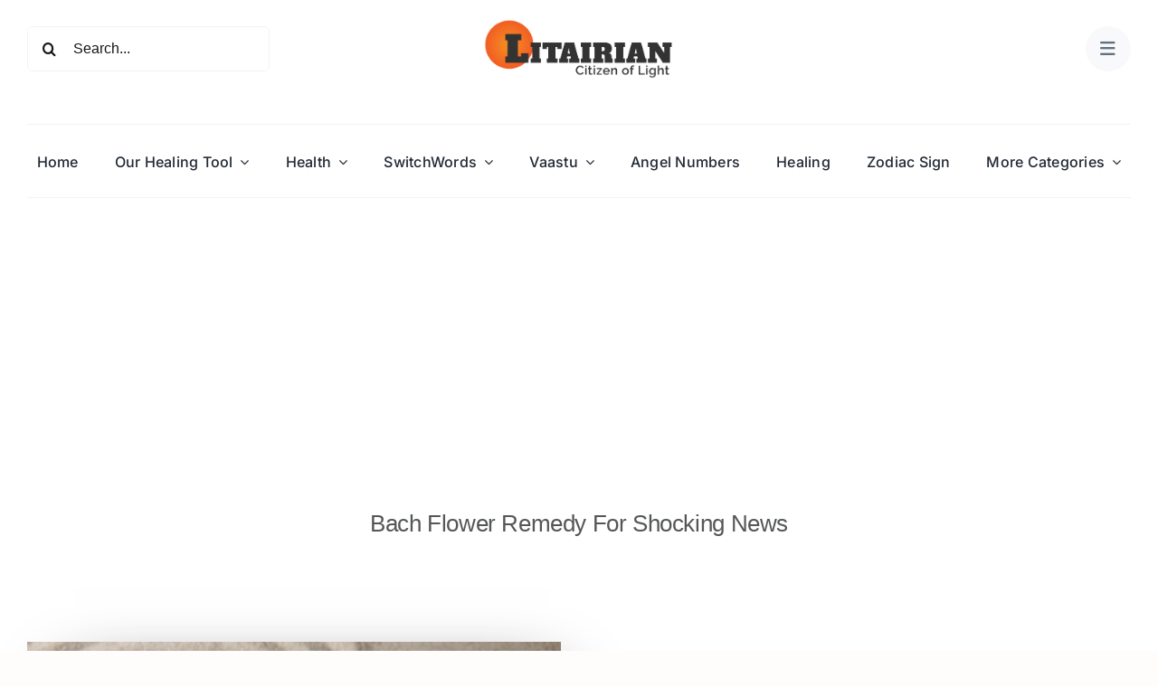

--- FILE ---
content_type: text/html; charset=UTF-8
request_url: https://litairian.com/tag/bach-flower-remedy-for-shocking-news/
body_size: 69173
content:
<!DOCTYPE html>
<html class="avada-html-layout-wide avada-html-header-position-top avada-html-is-archive avada-is-100-percent-template" lang="en-US" prefix="og: http://ogp.me/ns# fb: http://ogp.me/ns/fb#">
<head>
<meta http-equiv="X-UA-Compatible" content="IE=edge" />
<meta http-equiv="Content-Type" content="text/html; charset=utf-8"/>
<meta name="viewport" content="width=device-width, initial-scale=1" />
<meta name='robots' content='index, follow, max-image-preview:large, max-snippet:-1, max-video-preview:-1' />
<!-- This site is optimized with the Yoast SEO plugin v26.7 - https://yoast.com/wordpress/plugins/seo/ -->
<title>Bach flower remedy for shocking news Archives - Litairian</title>
<link rel="canonical" href="https://litairian.com/tag/bach-flower-remedy-for-shocking-news/" />
<meta property="og:locale" content="en_US" />
<meta property="og:type" content="article" />
<meta property="og:title" content="Bach flower remedy for shocking news Archives - Litairian" />
<meta property="og:url" content="https://litairian.com/tag/bach-flower-remedy-for-shocking-news/" />
<meta property="og:site_name" content="Litairian" />
<meta name="twitter:card" content="summary_large_image" />
<script type="application/ld+json" class="yoast-schema-graph">{"@context":"https://schema.org","@graph":[{"@type":"CollectionPage","@id":"https://litairian.com/tag/bach-flower-remedy-for-shocking-news/","url":"https://litairian.com/tag/bach-flower-remedy-for-shocking-news/","name":"Bach flower remedy for shocking news Archives - Litairian","isPartOf":{"@id":"https://litairian.com/#website"},"primaryImageOfPage":{"@id":"https://litairian.com/tag/bach-flower-remedy-for-shocking-news/#primaryimage"},"image":{"@id":"https://litairian.com/tag/bach-flower-remedy-for-shocking-news/#primaryimage"},"thumbnailUrl":"https://litairian.com/wp-content/uploads/2016/08/star-of-bethlehem-bach-flower-remedy.jpg","breadcrumb":{"@id":"https://litairian.com/tag/bach-flower-remedy-for-shocking-news/#breadcrumb"},"inLanguage":"en-US"},{"@type":"ImageObject","inLanguage":"en-US","@id":"https://litairian.com/tag/bach-flower-remedy-for-shocking-news/#primaryimage","url":"https://litairian.com/wp-content/uploads/2016/08/star-of-bethlehem-bach-flower-remedy.jpg","contentUrl":"https://litairian.com/wp-content/uploads/2016/08/star-of-bethlehem-bach-flower-remedy.jpg","width":1280,"height":720,"caption":"star of bethlehem bach flower remedy"},{"@type":"BreadcrumbList","@id":"https://litairian.com/tag/bach-flower-remedy-for-shocking-news/#breadcrumb","itemListElement":[{"@type":"ListItem","position":1,"name":"Home","item":"https://litairian.com/"},{"@type":"ListItem","position":2,"name":"Bach flower remedy for shocking news"}]},{"@type":"WebSite","@id":"https://litairian.com/#website","url":"https://litairian.com/","name":"Litairian","description":"Citizen Of Light","publisher":{"@id":"https://litairian.com/#organization"},"potentialAction":[{"@type":"SearchAction","target":{"@type":"EntryPoint","urlTemplate":"https://litairian.com/?s={search_term_string}"},"query-input":{"@type":"PropertyValueSpecification","valueRequired":true,"valueName":"search_term_string"}}],"inLanguage":"en-US"},{"@type":"Organization","@id":"https://litairian.com/#organization","name":"Litairian","url":"https://litairian.com/","logo":{"@type":"ImageObject","inLanguage":"en-US","@id":"https://litairian.com/#/schema/logo/image/","url":"https://litairian.com/wp-content/uploads/2025/08/Litairain-Logo-Dark.png","contentUrl":"https://litairian.com/wp-content/uploads/2025/08/Litairain-Logo-Dark.png","width":1050,"height":335,"caption":"Litairian"},"image":{"@id":"https://litairian.com/#/schema/logo/image/"}}]}</script>
<!-- / Yoast SEO plugin. -->
<link rel="alternate" type="application/rss+xml" title="Litairian &raquo; Feed" href="https://litairian.com/feed/" />
<link rel="alternate" type="application/rss+xml" title="Litairian &raquo; Comments Feed" href="https://litairian.com/comments/feed/" />
<link rel="alternate" type="application/rss+xml" title="Litairian &raquo; Bach flower remedy for shocking news Tag Feed" href="https://litairian.com/tag/bach-flower-remedy-for-shocking-news/feed/" />
<meta property="og:locale" content="en_US"/>
<meta property="og:type" content="article"/>
<meta property="og:site_name" content="Litairian"/>
<meta property="og:title" content="Bach flower remedy for shocking news Archives - Litairian"/>
<meta property="og:url" content="https://litairian.com/star-of-bethlehem/"/>
<meta property="og:image" content="https://litairian.com/wp-content/uploads/2016/08/star-of-bethlehem-bach-flower-remedy.jpg"/>
<meta property="og:image:width" content="1280"/>
<meta property="og:image:height" content="720"/>
<meta property="og:image:type" content="image/jpeg"/>
<style id='wp-img-auto-sizes-contain-inline-css' type='text/css'>
img:is([sizes=auto i],[sizes^="auto," i]){contain-intrinsic-size:3000px 1500px}
/*# sourceURL=wp-img-auto-sizes-contain-inline-css */
</style>
<!-- <link rel='stylesheet' id='child-style-css' href='https://litairian.com/wp-content/themes/Avada-Child/style.css?ver=6.9' type='text/css' media='all' /> -->
<!-- <link rel='stylesheet' id='fusion-dynamic-css-css' href='https://litairian.com/wp-content/uploads/fusion-styles/612f264073d45deeb9cf5e2cbb536600.min.css?ver=3.12.2' type='text/css' media='all' /> -->
<link rel="stylesheet" type="text/css" href="//litairian.com/wp-content/cache/wpfc-minified/kz768cgj/3wz4k.css" media="all"/>
<link rel="https://api.w.org/" href="https://litairian.com/wp-json/" /><link rel="alternate" title="JSON" type="application/json" href="https://litairian.com/wp-json/wp/v2/tags/2331" /><link rel="EditURI" type="application/rsd+xml" title="RSD" href="https://litairian.com/xmlrpc.php?rsd" />
<meta name="generator" content="WordPress 6.9" />
<style type="text/css" id="css-fb-visibility">@media screen and (max-width: 640px){.fusion-no-small-visibility{display:none !important;}body .sm-text-align-center{text-align:center !important;}body .sm-text-align-left{text-align:left !important;}body .sm-text-align-right{text-align:right !important;}body .sm-flex-align-center{justify-content:center !important;}body .sm-flex-align-flex-start{justify-content:flex-start !important;}body .sm-flex-align-flex-end{justify-content:flex-end !important;}body .sm-mx-auto{margin-left:auto !important;margin-right:auto !important;}body .sm-ml-auto{margin-left:auto !important;}body .sm-mr-auto{margin-right:auto !important;}body .fusion-absolute-position-small{position:absolute;top:auto;width:100%;}.awb-sticky.awb-sticky-small{ position: sticky; top: var(--awb-sticky-offset,0); }}@media screen and (min-width: 641px) and (max-width: 1024px){.fusion-no-medium-visibility{display:none !important;}body .md-text-align-center{text-align:center !important;}body .md-text-align-left{text-align:left !important;}body .md-text-align-right{text-align:right !important;}body .md-flex-align-center{justify-content:center !important;}body .md-flex-align-flex-start{justify-content:flex-start !important;}body .md-flex-align-flex-end{justify-content:flex-end !important;}body .md-mx-auto{margin-left:auto !important;margin-right:auto !important;}body .md-ml-auto{margin-left:auto !important;}body .md-mr-auto{margin-right:auto !important;}body .fusion-absolute-position-medium{position:absolute;top:auto;width:100%;}.awb-sticky.awb-sticky-medium{ position: sticky; top: var(--awb-sticky-offset,0); }}@media screen and (min-width: 1025px){.fusion-no-large-visibility{display:none !important;}body .lg-text-align-center{text-align:center !important;}body .lg-text-align-left{text-align:left !important;}body .lg-text-align-right{text-align:right !important;}body .lg-flex-align-center{justify-content:center !important;}body .lg-flex-align-flex-start{justify-content:flex-start !important;}body .lg-flex-align-flex-end{justify-content:flex-end !important;}body .lg-mx-auto{margin-left:auto !important;margin-right:auto !important;}body .lg-ml-auto{margin-left:auto !important;}body .lg-mr-auto{margin-right:auto !important;}body .fusion-absolute-position-large{position:absolute;top:auto;width:100%;}.awb-sticky.awb-sticky-large{ position: sticky; top: var(--awb-sticky-offset,0); }}</style><link rel="icon" href="https://litairian.com/wp-content/uploads/2025/08/cropped-Litairian-Fevicon-big-1-32x32.webp" sizes="32x32" />
<link rel="icon" href="https://litairian.com/wp-content/uploads/2025/08/cropped-Litairian-Fevicon-big-1-192x192.webp" sizes="192x192" />
<link rel="apple-touch-icon" href="https://litairian.com/wp-content/uploads/2025/08/cropped-Litairian-Fevicon-big-1-180x180.webp" />
<meta name="msapplication-TileImage" content="https://litairian.com/wp-content/uploads/2025/08/cropped-Litairian-Fevicon-big-1-270x270.webp" />
<script type="4652b2d9b38af3e033ba700a-text/javascript">
var doc = document.documentElement;
doc.setAttribute( 'data-useragent', navigator.userAgent );
</script>
<script async src="https://pagead2.googlesyndication.com/pagead/js/adsbygoogle.js?client=ca-pub-6549114512508359" crossorigin="anonymous" type="4652b2d9b38af3e033ba700a-text/javascript"></script><style id='global-styles-inline-css' type='text/css'>
:root{--wp--preset--aspect-ratio--square: 1;--wp--preset--aspect-ratio--4-3: 4/3;--wp--preset--aspect-ratio--3-4: 3/4;--wp--preset--aspect-ratio--3-2: 3/2;--wp--preset--aspect-ratio--2-3: 2/3;--wp--preset--aspect-ratio--16-9: 16/9;--wp--preset--aspect-ratio--9-16: 9/16;--wp--preset--color--black: #000000;--wp--preset--color--cyan-bluish-gray: #abb8c3;--wp--preset--color--white: #ffffff;--wp--preset--color--pale-pink: #f78da7;--wp--preset--color--vivid-red: #cf2e2e;--wp--preset--color--luminous-vivid-orange: #ff6900;--wp--preset--color--luminous-vivid-amber: #fcb900;--wp--preset--color--light-green-cyan: #7bdcb5;--wp--preset--color--vivid-green-cyan: #00d084;--wp--preset--color--pale-cyan-blue: #8ed1fc;--wp--preset--color--vivid-cyan-blue: #0693e3;--wp--preset--color--vivid-purple: #9b51e0;--wp--preset--color--awb-color-1: #ffffff;--wp--preset--color--awb-color-2: #f9f9fb;--wp--preset--color--awb-color-3: #f2f3f5;--wp--preset--color--awb-color-4: #b26974;--wp--preset--color--awb-color-5: #63717f;--wp--preset--color--awb-color-6: #434549;--wp--preset--color--awb-color-7: #212326;--wp--preset--color--awb-color-8: #141617;--wp--preset--gradient--vivid-cyan-blue-to-vivid-purple: linear-gradient(135deg,rgb(6,147,227) 0%,rgb(155,81,224) 100%);--wp--preset--gradient--light-green-cyan-to-vivid-green-cyan: linear-gradient(135deg,rgb(122,220,180) 0%,rgb(0,208,130) 100%);--wp--preset--gradient--luminous-vivid-amber-to-luminous-vivid-orange: linear-gradient(135deg,rgb(252,185,0) 0%,rgb(255,105,0) 100%);--wp--preset--gradient--luminous-vivid-orange-to-vivid-red: linear-gradient(135deg,rgb(255,105,0) 0%,rgb(207,46,46) 100%);--wp--preset--gradient--very-light-gray-to-cyan-bluish-gray: linear-gradient(135deg,rgb(238,238,238) 0%,rgb(169,184,195) 100%);--wp--preset--gradient--cool-to-warm-spectrum: linear-gradient(135deg,rgb(74,234,220) 0%,rgb(151,120,209) 20%,rgb(207,42,186) 40%,rgb(238,44,130) 60%,rgb(251,105,98) 80%,rgb(254,248,76) 100%);--wp--preset--gradient--blush-light-purple: linear-gradient(135deg,rgb(255,206,236) 0%,rgb(152,150,240) 100%);--wp--preset--gradient--blush-bordeaux: linear-gradient(135deg,rgb(254,205,165) 0%,rgb(254,45,45) 50%,rgb(107,0,62) 100%);--wp--preset--gradient--luminous-dusk: linear-gradient(135deg,rgb(255,203,112) 0%,rgb(199,81,192) 50%,rgb(65,88,208) 100%);--wp--preset--gradient--pale-ocean: linear-gradient(135deg,rgb(255,245,203) 0%,rgb(182,227,212) 50%,rgb(51,167,181) 100%);--wp--preset--gradient--electric-grass: linear-gradient(135deg,rgb(202,248,128) 0%,rgb(113,206,126) 100%);--wp--preset--gradient--midnight: linear-gradient(135deg,rgb(2,3,129) 0%,rgb(40,116,252) 100%);--wp--preset--font-size--small: 12px;--wp--preset--font-size--medium: 20px;--wp--preset--font-size--large: 24px;--wp--preset--font-size--x-large: 42px;--wp--preset--font-size--normal: 16px;--wp--preset--font-size--xlarge: 32px;--wp--preset--font-size--huge: 48px;--wp--preset--spacing--20: 0.44rem;--wp--preset--spacing--30: 0.67rem;--wp--preset--spacing--40: 1rem;--wp--preset--spacing--50: 1.5rem;--wp--preset--spacing--60: 2.25rem;--wp--preset--spacing--70: 3.38rem;--wp--preset--spacing--80: 5.06rem;--wp--preset--shadow--natural: 6px 6px 9px rgba(0, 0, 0, 0.2);--wp--preset--shadow--deep: 12px 12px 50px rgba(0, 0, 0, 0.4);--wp--preset--shadow--sharp: 6px 6px 0px rgba(0, 0, 0, 0.2);--wp--preset--shadow--outlined: 6px 6px 0px -3px rgb(255, 255, 255), 6px 6px rgb(0, 0, 0);--wp--preset--shadow--crisp: 6px 6px 0px rgb(0, 0, 0);}:where(.is-layout-flex){gap: 0.5em;}:where(.is-layout-grid){gap: 0.5em;}body .is-layout-flex{display: flex;}.is-layout-flex{flex-wrap: wrap;align-items: center;}.is-layout-flex > :is(*, div){margin: 0;}body .is-layout-grid{display: grid;}.is-layout-grid > :is(*, div){margin: 0;}:where(.wp-block-columns.is-layout-flex){gap: 2em;}:where(.wp-block-columns.is-layout-grid){gap: 2em;}:where(.wp-block-post-template.is-layout-flex){gap: 1.25em;}:where(.wp-block-post-template.is-layout-grid){gap: 1.25em;}.has-black-color{color: var(--wp--preset--color--black) !important;}.has-cyan-bluish-gray-color{color: var(--wp--preset--color--cyan-bluish-gray) !important;}.has-white-color{color: var(--wp--preset--color--white) !important;}.has-pale-pink-color{color: var(--wp--preset--color--pale-pink) !important;}.has-vivid-red-color{color: var(--wp--preset--color--vivid-red) !important;}.has-luminous-vivid-orange-color{color: var(--wp--preset--color--luminous-vivid-orange) !important;}.has-luminous-vivid-amber-color{color: var(--wp--preset--color--luminous-vivid-amber) !important;}.has-light-green-cyan-color{color: var(--wp--preset--color--light-green-cyan) !important;}.has-vivid-green-cyan-color{color: var(--wp--preset--color--vivid-green-cyan) !important;}.has-pale-cyan-blue-color{color: var(--wp--preset--color--pale-cyan-blue) !important;}.has-vivid-cyan-blue-color{color: var(--wp--preset--color--vivid-cyan-blue) !important;}.has-vivid-purple-color{color: var(--wp--preset--color--vivid-purple) !important;}.has-black-background-color{background-color: var(--wp--preset--color--black) !important;}.has-cyan-bluish-gray-background-color{background-color: var(--wp--preset--color--cyan-bluish-gray) !important;}.has-white-background-color{background-color: var(--wp--preset--color--white) !important;}.has-pale-pink-background-color{background-color: var(--wp--preset--color--pale-pink) !important;}.has-vivid-red-background-color{background-color: var(--wp--preset--color--vivid-red) !important;}.has-luminous-vivid-orange-background-color{background-color: var(--wp--preset--color--luminous-vivid-orange) !important;}.has-luminous-vivid-amber-background-color{background-color: var(--wp--preset--color--luminous-vivid-amber) !important;}.has-light-green-cyan-background-color{background-color: var(--wp--preset--color--light-green-cyan) !important;}.has-vivid-green-cyan-background-color{background-color: var(--wp--preset--color--vivid-green-cyan) !important;}.has-pale-cyan-blue-background-color{background-color: var(--wp--preset--color--pale-cyan-blue) !important;}.has-vivid-cyan-blue-background-color{background-color: var(--wp--preset--color--vivid-cyan-blue) !important;}.has-vivid-purple-background-color{background-color: var(--wp--preset--color--vivid-purple) !important;}.has-black-border-color{border-color: var(--wp--preset--color--black) !important;}.has-cyan-bluish-gray-border-color{border-color: var(--wp--preset--color--cyan-bluish-gray) !important;}.has-white-border-color{border-color: var(--wp--preset--color--white) !important;}.has-pale-pink-border-color{border-color: var(--wp--preset--color--pale-pink) !important;}.has-vivid-red-border-color{border-color: var(--wp--preset--color--vivid-red) !important;}.has-luminous-vivid-orange-border-color{border-color: var(--wp--preset--color--luminous-vivid-orange) !important;}.has-luminous-vivid-amber-border-color{border-color: var(--wp--preset--color--luminous-vivid-amber) !important;}.has-light-green-cyan-border-color{border-color: var(--wp--preset--color--light-green-cyan) !important;}.has-vivid-green-cyan-border-color{border-color: var(--wp--preset--color--vivid-green-cyan) !important;}.has-pale-cyan-blue-border-color{border-color: var(--wp--preset--color--pale-cyan-blue) !important;}.has-vivid-cyan-blue-border-color{border-color: var(--wp--preset--color--vivid-cyan-blue) !important;}.has-vivid-purple-border-color{border-color: var(--wp--preset--color--vivid-purple) !important;}.has-vivid-cyan-blue-to-vivid-purple-gradient-background{background: var(--wp--preset--gradient--vivid-cyan-blue-to-vivid-purple) !important;}.has-light-green-cyan-to-vivid-green-cyan-gradient-background{background: var(--wp--preset--gradient--light-green-cyan-to-vivid-green-cyan) !important;}.has-luminous-vivid-amber-to-luminous-vivid-orange-gradient-background{background: var(--wp--preset--gradient--luminous-vivid-amber-to-luminous-vivid-orange) !important;}.has-luminous-vivid-orange-to-vivid-red-gradient-background{background: var(--wp--preset--gradient--luminous-vivid-orange-to-vivid-red) !important;}.has-very-light-gray-to-cyan-bluish-gray-gradient-background{background: var(--wp--preset--gradient--very-light-gray-to-cyan-bluish-gray) !important;}.has-cool-to-warm-spectrum-gradient-background{background: var(--wp--preset--gradient--cool-to-warm-spectrum) !important;}.has-blush-light-purple-gradient-background{background: var(--wp--preset--gradient--blush-light-purple) !important;}.has-blush-bordeaux-gradient-background{background: var(--wp--preset--gradient--blush-bordeaux) !important;}.has-luminous-dusk-gradient-background{background: var(--wp--preset--gradient--luminous-dusk) !important;}.has-pale-ocean-gradient-background{background: var(--wp--preset--gradient--pale-ocean) !important;}.has-electric-grass-gradient-background{background: var(--wp--preset--gradient--electric-grass) !important;}.has-midnight-gradient-background{background: var(--wp--preset--gradient--midnight) !important;}.has-small-font-size{font-size: var(--wp--preset--font-size--small) !important;}.has-medium-font-size{font-size: var(--wp--preset--font-size--medium) !important;}.has-large-font-size{font-size: var(--wp--preset--font-size--large) !important;}.has-x-large-font-size{font-size: var(--wp--preset--font-size--x-large) !important;}
/*# sourceURL=global-styles-inline-css */
</style>
<style id='wp-block-library-inline-css' type='text/css'>
:root{--wp-block-synced-color:#7a00df;--wp-block-synced-color--rgb:122,0,223;--wp-bound-block-color:var(--wp-block-synced-color);--wp-editor-canvas-background:#ddd;--wp-admin-theme-color:#007cba;--wp-admin-theme-color--rgb:0,124,186;--wp-admin-theme-color-darker-10:#006ba1;--wp-admin-theme-color-darker-10--rgb:0,107,160.5;--wp-admin-theme-color-darker-20:#005a87;--wp-admin-theme-color-darker-20--rgb:0,90,135;--wp-admin-border-width-focus:2px}@media (min-resolution:192dpi){:root{--wp-admin-border-width-focus:1.5px}}.wp-element-button{cursor:pointer}:root .has-very-light-gray-background-color{background-color:#eee}:root .has-very-dark-gray-background-color{background-color:#313131}:root .has-very-light-gray-color{color:#eee}:root .has-very-dark-gray-color{color:#313131}:root .has-vivid-green-cyan-to-vivid-cyan-blue-gradient-background{background:linear-gradient(135deg,#00d084,#0693e3)}:root .has-purple-crush-gradient-background{background:linear-gradient(135deg,#34e2e4,#4721fb 50%,#ab1dfe)}:root .has-hazy-dawn-gradient-background{background:linear-gradient(135deg,#faaca8,#dad0ec)}:root .has-subdued-olive-gradient-background{background:linear-gradient(135deg,#fafae1,#67a671)}:root .has-atomic-cream-gradient-background{background:linear-gradient(135deg,#fdd79a,#004a59)}:root .has-nightshade-gradient-background{background:linear-gradient(135deg,#330968,#31cdcf)}:root .has-midnight-gradient-background{background:linear-gradient(135deg,#020381,#2874fc)}:root{--wp--preset--font-size--normal:16px;--wp--preset--font-size--huge:42px}.has-regular-font-size{font-size:1em}.has-larger-font-size{font-size:2.625em}.has-normal-font-size{font-size:var(--wp--preset--font-size--normal)}.has-huge-font-size{font-size:var(--wp--preset--font-size--huge)}.has-text-align-center{text-align:center}.has-text-align-left{text-align:left}.has-text-align-right{text-align:right}.has-fit-text{white-space:nowrap!important}#end-resizable-editor-section{display:none}.aligncenter{clear:both}.items-justified-left{justify-content:flex-start}.items-justified-center{justify-content:center}.items-justified-right{justify-content:flex-end}.items-justified-space-between{justify-content:space-between}.screen-reader-text{border:0;clip-path:inset(50%);height:1px;margin:-1px;overflow:hidden;padding:0;position:absolute;width:1px;word-wrap:normal!important}.screen-reader-text:focus{background-color:#ddd;clip-path:none;color:#444;display:block;font-size:1em;height:auto;left:5px;line-height:normal;padding:15px 23px 14px;text-decoration:none;top:5px;width:auto;z-index:100000}html :where(.has-border-color){border-style:solid}html :where([style*=border-top-color]){border-top-style:solid}html :where([style*=border-right-color]){border-right-style:solid}html :where([style*=border-bottom-color]){border-bottom-style:solid}html :where([style*=border-left-color]){border-left-style:solid}html :where([style*=border-width]){border-style:solid}html :where([style*=border-top-width]){border-top-style:solid}html :where([style*=border-right-width]){border-right-style:solid}html :where([style*=border-bottom-width]){border-bottom-style:solid}html :where([style*=border-left-width]){border-left-style:solid}html :where(img[class*=wp-image-]){height:auto;max-width:100%}:where(figure){margin:0 0 1em}html :where(.is-position-sticky){--wp-admin--admin-bar--position-offset:var(--wp-admin--admin-bar--height,0px)}@media screen and (max-width:600px){html :where(.is-position-sticky){--wp-admin--admin-bar--position-offset:0px}}
/*wp_block_styles_on_demand_placeholder:69664a81641a3*/
/*# sourceURL=wp-block-library-inline-css */
</style>
<style id='wp-block-library-theme-inline-css' type='text/css'>
.wp-block-audio :where(figcaption){color:#555;font-size:13px;text-align:center}.is-dark-theme .wp-block-audio :where(figcaption){color:#ffffffa6}.wp-block-audio{margin:0 0 1em}.wp-block-code{border:1px solid #ccc;border-radius:4px;font-family:Menlo,Consolas,monaco,monospace;padding:.8em 1em}.wp-block-embed :where(figcaption){color:#555;font-size:13px;text-align:center}.is-dark-theme .wp-block-embed :where(figcaption){color:#ffffffa6}.wp-block-embed{margin:0 0 1em}.blocks-gallery-caption{color:#555;font-size:13px;text-align:center}.is-dark-theme .blocks-gallery-caption{color:#ffffffa6}:root :where(.wp-block-image figcaption){color:#555;font-size:13px;text-align:center}.is-dark-theme :root :where(.wp-block-image figcaption){color:#ffffffa6}.wp-block-image{margin:0 0 1em}.wp-block-pullquote{border-bottom:4px solid;border-top:4px solid;color:currentColor;margin-bottom:1.75em}.wp-block-pullquote :where(cite),.wp-block-pullquote :where(footer),.wp-block-pullquote__citation{color:currentColor;font-size:.8125em;font-style:normal;text-transform:uppercase}.wp-block-quote{border-left:.25em solid;margin:0 0 1.75em;padding-left:1em}.wp-block-quote cite,.wp-block-quote footer{color:currentColor;font-size:.8125em;font-style:normal;position:relative}.wp-block-quote:where(.has-text-align-right){border-left:none;border-right:.25em solid;padding-left:0;padding-right:1em}.wp-block-quote:where(.has-text-align-center){border:none;padding-left:0}.wp-block-quote.is-large,.wp-block-quote.is-style-large,.wp-block-quote:where(.is-style-plain){border:none}.wp-block-search .wp-block-search__label{font-weight:700}.wp-block-search__button{border:1px solid #ccc;padding:.375em .625em}:where(.wp-block-group.has-background){padding:1.25em 2.375em}.wp-block-separator.has-css-opacity{opacity:.4}.wp-block-separator{border:none;border-bottom:2px solid;margin-left:auto;margin-right:auto}.wp-block-separator.has-alpha-channel-opacity{opacity:1}.wp-block-separator:not(.is-style-wide):not(.is-style-dots){width:100px}.wp-block-separator.has-background:not(.is-style-dots){border-bottom:none;height:1px}.wp-block-separator.has-background:not(.is-style-wide):not(.is-style-dots){height:2px}.wp-block-table{margin:0 0 1em}.wp-block-table td,.wp-block-table th{word-break:normal}.wp-block-table :where(figcaption){color:#555;font-size:13px;text-align:center}.is-dark-theme .wp-block-table :where(figcaption){color:#ffffffa6}.wp-block-video :where(figcaption){color:#555;font-size:13px;text-align:center}.is-dark-theme .wp-block-video :where(figcaption){color:#ffffffa6}.wp-block-video{margin:0 0 1em}:root :where(.wp-block-template-part.has-background){margin-bottom:0;margin-top:0;padding:1.25em 2.375em}
/*# sourceURL=/wp-includes/css/dist/block-library/theme.min.css */
</style>
<style id='classic-theme-styles-inline-css' type='text/css'>
/*! This file is auto-generated */
.wp-block-button__link{color:#fff;background-color:#32373c;border-radius:9999px;box-shadow:none;text-decoration:none;padding:calc(.667em + 2px) calc(1.333em + 2px);font-size:1.125em}.wp-block-file__button{background:#32373c;color:#fff;text-decoration:none}
/*# sourceURL=/wp-includes/css/classic-themes.min.css */
</style>
</head>
<body class="archive tag tag-bach-flower-remedy-for-shocking-news tag-2331 wp-theme-Avada wp-child-theme-Avada-Child awb-no-sidebars fusion-image-hovers fusion-pagination-sizing fusion-button_type-flat fusion-button_span-no fusion-button_gradient-linear avada-image-rollover-circle-yes avada-image-rollover-yes avada-image-rollover-direction-left fusion-body ltr fusion-sticky-header no-tablet-sticky-header no-mobile-sticky-header no-mobile-slidingbar no-mobile-totop fusion-disable-outline fusion-sub-menu-fade mobile-logo-pos-left layout-wide-mode avada-has-boxed-modal-shadow-none layout-scroll-offset-full avada-has-zero-margin-offset-top fusion-top-header menu-text-align-center mobile-menu-design-classic fusion-show-pagination-text fusion-header-layout-v3 avada-responsive avada-footer-fx-none avada-menu-highlight-style-bar fusion-search-form-clean fusion-main-menu-search-overlay fusion-avatar-circle avada-dropdown-styles avada-blog-layout-large avada-blog-archive-layout-large avada-header-shadow-no avada-menu-icon-position-left avada-has-megamenu-shadow avada-has-mobile-menu-search avada-has-main-nav-search-icon avada-has-titlebar-hide avada-header-border-color-full-transparent avada-has-pagination-width_height avada-flyout-menu-direction-fade avada-ec-views-v1 awb-link-decoration" data-awb-post-id="5573">
<a class="skip-link screen-reader-text" href="#content">Skip to content</a>
<div id="boxed-wrapper">
<div id="wrapper" class="fusion-wrapper">
<div id="home" style="position:relative;top:-1px;"></div>
<div class="fusion-tb-header"><div class="fusion-fullwidth fullwidth-box fusion-builder-row-1 fusion-flex-container has-pattern-background has-mask-background hundred-percent-fullwidth non-hundred-percent-height-scrolling fusion-custom-z-index" style="--awb-border-radius-top-left:0px;--awb-border-radius-top-right:0px;--awb-border-radius-bottom-right:0px;--awb-border-radius-bottom-left:0px;--awb-z-index:9999;--awb-padding-bottom:0px;--awb-margin-top:0px;--awb-flex-wrap:wrap;" ><div class="fusion-builder-row fusion-row fusion-flex-align-items-center fusion-flex-content-wrap" style="width:104% !important;max-width:104% !important;margin-left: calc(-4% / 2 );margin-right: calc(-4% / 2 );"><div class="fusion-layout-column fusion_builder_column fusion-builder-column-0 fusion-flex-column fusion-no-small-visibility" style="--awb-bg-size:cover;--awb-width-large:25%;--awb-margin-top-large:0px;--awb-spacing-right-large:7.68%;--awb-margin-bottom-large:20px;--awb-spacing-left-large:7.68%;--awb-width-medium:25%;--awb-order-medium:0;--awb-spacing-right-medium:7.68%;--awb-spacing-left-medium:7.68%;--awb-width-small:100%;--awb-order-small:0;--awb-spacing-right-small:1.92%;--awb-spacing-left-small:1.92%;"><div class="fusion-column-wrapper fusion-column-has-shadow fusion-flex-justify-content-flex-start fusion-content-layout-column"><div class="fusion-search-element fusion-search-element-1 fusion-search-form-clean">		<form role="search" class="searchform fusion-search-form  fusion-search-form-clean" method="get" action="https://litairian.com/">
<div class="fusion-search-form-content">
<div class="fusion-search-field search-field">
<label><span class="screen-reader-text">Search for:</span>
<input type="search" value="" name="s" class="s" placeholder="Search..." required aria-required="true" aria-label="Search..."/>
</label>
</div>
<div class="fusion-search-button search-button">
<input type="submit" class="fusion-search-submit searchsubmit" aria-label="Search" value="&#xf002;" />
</div>
<input type="hidden" name="post_type[]" value="post" /><input type="hidden" name="post_type[]" value="page" /><input type="hidden" name="search_limit_to_post_titles" value="0" /><input type="hidden" name="add_woo_product_skus" value="0" /><input type="hidden" name="fs" value="1" />
</div>
</form>
</div></div></div><div class="fusion-layout-column fusion_builder_column fusion-builder-column-1 fusion-flex-column" style="--awb-padding-top:20px;--awb-padding-bottom:20px;--awb-bg-size:cover;--awb-width-large:50%;--awb-margin-top-large:0px;--awb-spacing-right-large:3.84%;--awb-margin-bottom-large:20px;--awb-spacing-left-large:3.84%;--awb-width-medium:50%;--awb-order-medium:0;--awb-spacing-right-medium:3.84%;--awb-spacing-left-medium:3.84%;--awb-width-small:100%;--awb-order-small:0;--awb-spacing-right-small:1.92%;--awb-spacing-left-small:1.92%;"><div class="fusion-column-wrapper fusion-column-has-shadow fusion-flex-justify-content-flex-start fusion-content-layout-column"><div class="fusion-image-element " style="text-align:center;--awb-max-width:210px;--awb-caption-title-font-family:var(--h2_typography-font-family);--awb-caption-title-font-weight:var(--h2_typography-font-weight);--awb-caption-title-font-style:var(--h2_typography-font-style);--awb-caption-title-size:var(--h2_typography-font-size);--awb-caption-title-transform:var(--h2_typography-text-transform);--awb-caption-title-line-height:var(--h2_typography-line-height);--awb-caption-title-letter-spacing:var(--h2_typography-letter-spacing);"><span class=" fusion-imageframe imageframe-none imageframe-1 hover-type-none"><a class="fusion-no-lightbox" href="https://litairian.com/" target="_self" aria-label="Litairain-Logo-Dark"><img fetchpriority="high" decoding="async" width="1050" height="335" src="https://litairian.com/wp-content/uploads/2025/08/Litairain-Logo-Dark.png" alt class="img-responsive wp-image-4203" srcset="https://litairian.com/wp-content/uploads/2025/08/Litairain-Logo-Dark-200x64.png 200w, https://litairian.com/wp-content/uploads/2025/08/Litairain-Logo-Dark-400x128.png 400w, https://litairian.com/wp-content/uploads/2025/08/Litairain-Logo-Dark-600x191.png 600w, https://litairian.com/wp-content/uploads/2025/08/Litairain-Logo-Dark-800x255.png 800w, https://litairian.com/wp-content/uploads/2025/08/Litairain-Logo-Dark.png 1050w" sizes="(max-width: 640px) 100vw, 1050px" /></a></span></div></div></div><div class="fusion-layout-column fusion_builder_column fusion-builder-column-2 fusion-flex-column fusion-no-small-visibility" style="--awb-bg-size:cover;--awb-width-large:25%;--awb-margin-top-large:0px;--awb-spacing-right-large:7.68%;--awb-margin-bottom-large:20px;--awb-spacing-left-large:7.68%;--awb-width-medium:25%;--awb-order-medium:0;--awb-spacing-right-medium:7.68%;--awb-spacing-left-medium:7.68%;--awb-width-small:100%;--awb-order-small:0;--awb-spacing-right-small:1.92%;--awb-spacing-left-small:1.92%;"><div class="fusion-column-wrapper fusion-column-has-shadow fusion-flex-justify-content-flex-start fusion-content-layout-column"><a class="fb-icon-element-1 fb-icon-element fontawesome-icon awb-magazine-menu circle-yes fusion-link" style="--awb-iconcolor:var(--awb-color5);--awb-circlecolor:var(--awb-color2);--awb-circlebordercolor-hover:var(--awb-color8);--awb-circlebordersize:0px;--awb-font-size:15px;--awb-width:50px;--awb-height:50px;--awb-line-height:50px;--awb-margin-top:0;--awb-margin-right:0;--awb-margin-bottom:0;--awb-margin-left:7.5px;--awb-align-self:flex-end;" href="#awb-open-oc__1684" aria-label="Link to #awb-open-oc__1684" target="_self"></a></div></div><div class="fusion-layout-column fusion_builder_column fusion-builder-column-3 fusion_builder_column_1_6 1_6 fusion-flex-column fusion-no-medium-visibility fusion-no-large-visibility" style="--awb-padding-bottom-small:2%;--awb-bg-size:cover;--awb-width-large:16.666666666667%;--awb-margin-top-large:0px;--awb-spacing-right-large:11.52%;--awb-margin-bottom-large:20px;--awb-spacing-left-large:11.52%;--awb-width-medium:16.666666666667%;--awb-order-medium:0;--awb-spacing-right-medium:11.52%;--awb-spacing-left-medium:11.52%;--awb-width-small:100%;--awb-order-small:0;--awb-spacing-right-small:0%;--awb-spacing-left-small:0%;"><div class="fusion-column-wrapper fusion-column-has-shadow fusion-flex-justify-content-center fusion-content-layout-row"><div class="fusion-search-element fusion-search-element-2 fusion-search-form-clean" style="--awb-margin-right:2%;">		<form role="search" class="searchform fusion-search-form  fusion-search-form-clean" method="get" action="https://litairian.com/">
<div class="fusion-search-form-content">
<div class="fusion-search-field search-field">
<label><span class="screen-reader-text">Search for:</span>
<input type="search" value="" name="s" class="s" placeholder="Search..." required aria-required="true" aria-label="Search..."/>
</label>
</div>
<div class="fusion-search-button search-button">
<input type="submit" class="fusion-search-submit searchsubmit" aria-label="Search" value="&#xf002;" />
</div>
<input type="hidden" name="post_type[]" value="any" /><input type="hidden" name="search_limit_to_post_titles" value="0" /><input type="hidden" name="add_woo_product_skus" value="0" /><input type="hidden" name="fs" value="1" />
</div>
</form>
</div><a class="fb-icon-element-2 fb-icon-element fontawesome-icon awb-magazine-menu circle-yes fusion-link" style="--awb-iconcolor:var(--awb-color5);--awb-circlecolor:var(--awb-color2);--awb-circlebordercolor-hover:var(--awb-color8);--awb-circlebordersize:0px;--awb-font-size:18px;--awb-width:50px;--awb-height:50px;--awb-line-height:50px;--awb-margin-top:0;--awb-margin-right:0;--awb-margin-bottom:0;--awb-margin-left:0;--awb-align-self:center;" href="#awb-open-oc__1684" aria-label="Link to #awb-open-oc__1684" target="_self"></a></div></div><div class="fusion-layout-column fusion_builder_column fusion-builder-column-4 fusion_builder_column_1_1 1_1 fusion-flex-column fusion-no-small-visibility fusion-no-medium-visibility" style="--awb-bg-size:cover;--awb-border-color:var(--awb-color3);--awb-border-top:1px;--awb-border-bottom:1px;--awb-border-style:solid;--awb-width-large:100%;--awb-margin-top-large:10px;--awb-spacing-right-large:1.92%;--awb-margin-bottom-large:0px;--awb-spacing-left-large:1.92%;--awb-width-medium:100%;--awb-order-medium:0;--awb-spacing-right-medium:1.92%;--awb-spacing-left-medium:1.92%;--awb-width-small:100%;--awb-order-small:0;--awb-spacing-right-small:1.92%;--awb-spacing-left-small:1.92%;"><div class="fusion-column-wrapper fusion-column-has-shadow fusion-flex-justify-content-flex-start fusion-content-layout-column"><nav class="awb-menu awb-menu_row awb-menu_em-hover mobile-mode-collapse-to-button awb-menu_icons-left awb-menu_dc-yes mobile-trigger-fullwidth-off awb-menu_mobile-toggle awb-menu_indent-left mobile-size-full-absolute loading mega-menu-loading awb-menu_desktop awb-menu_dropdown awb-menu_expand-right awb-menu_transition-slide_down fusion-no-small-visibility fusion-no-medium-visibility" style="--awb-font-size:var(--awb-typography3-font-size);--awb-line-height:var(--awb-typography3-line-height);--awb-text-transform:var(--awb-typography3-text-transform);--awb-min-height:80px;--awb-gap:40px;--awb-justify-content:center;--awb-border-color:var(--awb-color1);--awb-border-top:2px;--awb-letter-spacing:var(--awb-typography3-letter-spacing);--awb-active-color:var(--awb-color4);--awb-active-border-top:2px;--awb-active-border-color:var(--awb-color4);--awb-submenu-sep-color:hsla(var(--awb-color2-h),var(--awb-color2-s),calc(var(--awb-color2-l) + 2%),var(--awb-color2-a));--awb-submenu-items-padding-top:15px;--awb-submenu-items-padding-bottom:15px;--awb-submenu-border-radius-top-left:2px;--awb-submenu-border-radius-top-right:2px;--awb-submenu-border-radius-bottom-right:2px;--awb-submenu-border-radius-bottom-left:2px;--awb-submenu-active-bg:var(--awb-color4);--awb-submenu-active-color:var(--awb-color1);--awb-submenu-font-size:var(--awb-typography5-font-size);--awb-submenu-text-transform:var(--awb-typography5-text-transform);--awb-submenu-line-height:var(--awb-typography5-line-height);--awb-submenu-letter-spacing:var(--awb-typography5-letter-spacing);--awb-submenu-max-width:230px;--awb-icons-hover-color:var(--awb-color4);--awb-main-justify-content:flex-start;--awb-mobile-justify:flex-start;--awb-mobile-caret-left:auto;--awb-mobile-caret-right:0;--awb-box-shadow:0px 10px 30px 10px hsla(var(--awb-color8-h),var(--awb-color8-s),calc(var(--awb-color8-l) - 10%),calc(var(--awb-color8-a) - 90%));;--awb-fusion-font-family-typography:var(--awb-typography3-font-family);--awb-fusion-font-weight-typography:var(--awb-typography3-font-weight);--awb-fusion-font-style-typography:var(--awb-typography3-font-style);--awb-fusion-font-family-submenu-typography:var(--awb-typography5-font-family);--awb-fusion-font-weight-submenu-typography:var(--awb-typography5-font-weight);--awb-fusion-font-style-submenu-typography:var(--awb-typography5-font-style);--awb-fusion-font-family-mobile-typography:inherit;--awb-fusion-font-style-mobile-typography:normal;--awb-fusion-font-weight-mobile-typography:400;" aria-label="Main Menu" data-breakpoint="1024" data-count="0" data-transition-type="center" data-transition-time="300" data-expand="right"><button type="button" class="awb-menu__m-toggle awb-menu__m-toggle_no-text" aria-expanded="false" aria-controls="menu-main-menu"><span class="awb-menu__m-toggle-inner"><span class="collapsed-nav-text"><span class="screen-reader-text">Toggle Navigation</span></span><span class="awb-menu__m-collapse-icon awb-menu__m-collapse-icon_no-text"><span class="awb-menu__m-collapse-icon-open awb-menu__m-collapse-icon-open_no-text fa-bars fas"></span><span class="awb-menu__m-collapse-icon-close awb-menu__m-collapse-icon-close_no-text fa-times fas"></span></span></span></button><ul id="menu-main-menu" class="fusion-menu awb-menu__main-ul awb-menu__main-ul_row"><li  id="menu-item-27825"  class="menu-item menu-item-type-post_type menu-item-object-page menu-item-home menu-item-27825 awb-menu__li awb-menu__main-li awb-menu__main-li_regular"  data-item-id="27825"><span class="awb-menu__main-background-default awb-menu__main-background-default_center"></span><span class="awb-menu__main-background-active awb-menu__main-background-active_center"></span><a  href="https://litairian.com/" class="awb-menu__main-a awb-menu__main-a_regular"><span class="menu-text">Home</span></a></li><li  id="menu-item-30145"  class="menu-item menu-item-type-taxonomy menu-item-object-category menu-item-has-children menu-item-30145 awb-menu__li awb-menu__main-li awb-menu__main-li_regular"  data-item-id="30145"><span class="awb-menu__main-background-default awb-menu__main-background-default_center"></span><span class="awb-menu__main-background-active awb-menu__main-background-active_center"></span><a  href="https://litairian.com/category/vibbes-kada-vk/" class="awb-menu__main-a awb-menu__main-a_regular"><span class="menu-text">Our Healing Tool</span><span class="awb-menu__open-nav-submenu-hover"></span></a><button type="button" aria-label="Open submenu of Our Healing Tool" aria-expanded="false" class="awb-menu__open-nav-submenu_mobile awb-menu__open-nav-submenu_main"></button><ul class="awb-menu__sub-ul awb-menu__sub-ul_main"><li  id="menu-item-30146"  class="menu-item menu-item-type-taxonomy menu-item-object-category menu-item-has-children menu-item-30146 awb-menu__li awb-menu__sub-li" ><a  href="https://litairian.com/category/vibbes-kada-vk/" class="awb-menu__sub-a"><span>VIBBES KADA® – VK</span><span class="awb-menu__open-nav-submenu-hover"></span></a><button type="button" aria-label="Open submenu of VIBBES KADA® – VK" aria-expanded="false" class="awb-menu__open-nav-submenu_mobile awb-menu__open-nav-submenu_sub"></button><ul class="awb-menu__sub-ul awb-menu__sub-ul_grand"><li  id="menu-item-30153"  class="menu-item menu-item-type-custom menu-item-object-custom menu-item-30153 awb-menu__li awb-menu__sub-li" ><a  href="https://litairian.com/what-is-vibbes-kada-vk-and-its-benefits/" class="awb-menu__sub-a"><span>What Is VIBBES KADA – VK</span></a></li><li  id="menu-item-30716"  class="menu-item menu-item-type-post_type menu-item-object-post menu-item-30716 awb-menu__li awb-menu__sub-li" ><a  href="https://litairian.com/vibbes-kada-vk-frequently-asked-questions-vk-faq/" class="awb-menu__sub-a"><span>VIBBES KADA® (VK) FAQ</span></a></li><li  id="menu-item-30150"  class="menu-item menu-item-type-taxonomy menu-item-object-category menu-item-30150 awb-menu__li awb-menu__sub-li" ><a  href="https://litairian.com/category/vibbes-kada-vk/" class="awb-menu__sub-a"><span>All Articles Of VIBBES KADA – VK</span></a></li><li  id="menu-item-30148"  class="menu-item menu-item-type-taxonomy menu-item-object-category menu-item-30148 awb-menu__li awb-menu__sub-li" ><a  href="https://litairian.com/category/vk-testimonial/" class="awb-menu__sub-a"><span>VIBBES KADA® – VK Testimonial</span></a></li><li  id="menu-item-30149"  class="menu-item menu-item-type-taxonomy menu-item-object-category menu-item-30149 awb-menu__li awb-menu__sub-li" ><a  href="https://litairian.com/category/vk-tutorial/" class="awb-menu__sub-a"><span>VIBBES KADA® – VK Tutorial</span></a></li><li  id="menu-item-30151"  class="menu-item menu-item-type-custom menu-item-object-custom menu-item-30151 awb-menu__li awb-menu__sub-li" ><a  href="https://forum.litairian.com/" class="awb-menu__sub-a"><span>VIBBES KADA® – VK Forum</span></a></li></ul></li><li  id="menu-item-30147"  class="menu-item menu-item-type-taxonomy menu-item-object-category menu-item-has-children menu-item-30147 awb-menu__li awb-menu__sub-li" ><a  href="https://litairian.com/category/vibbes-seeder-vs/" class="awb-menu__sub-a"><span>VIBBES SEEDER® – VS</span><span class="awb-menu__open-nav-submenu-hover"></span></a><button type="button" aria-label="Open submenu of VIBBES SEEDER® – VS" aria-expanded="false" class="awb-menu__open-nav-submenu_mobile awb-menu__open-nav-submenu_sub"></button><ul class="awb-menu__sub-ul awb-menu__sub-ul_grand"><li  id="menu-item-30154"  class="menu-item menu-item-type-custom menu-item-object-custom menu-item-30154 awb-menu__li awb-menu__sub-li" ><a  href="https://litairian.com/vibbes-seeder-solution-benefits-effects/" class="awb-menu__sub-a"><span>What Is VIBBES SEEDER® – VS</span></a></li><li  id="menu-item-30155"  class="menu-item menu-item-type-custom menu-item-object-custom menu-item-30155 awb-menu__li awb-menu__sub-li" ><a  href="https://litairian.com/vibbes-seedder-faq/" class="awb-menu__sub-a"><span>VIBBES SEEDER® – VS FAQ</span></a></li><li  id="menu-item-30156"  class="menu-item menu-item-type-taxonomy menu-item-object-category menu-item-30156 awb-menu__li awb-menu__sub-li" ><a  href="https://litairian.com/category/vibbes-seeder-vs/" class="awb-menu__sub-a"><span>All Articles Of VIBBES SEEDER® – VS</span></a></li><li  id="menu-item-30157"  class="menu-item menu-item-type-custom menu-item-object-custom menu-item-30157 awb-menu__li awb-menu__sub-li" ><a  href="https://forum.litairian.com/categories/vibbes-seeder" class="awb-menu__sub-a"><span>VIBBES SEEDER® – VS Success Stories</span></a></li></ul></li></ul></li><li  id="menu-item-30137"  class="menu-item menu-item-type-taxonomy menu-item-object-category menu-item-has-children menu-item-30137 awb-menu__li awb-menu__main-li awb-menu__main-li_regular"  data-item-id="30137"><span class="awb-menu__main-background-default awb-menu__main-background-default_center"></span><span class="awb-menu__main-background-active awb-menu__main-background-active_center"></span><a  href="https://litairian.com/category/health/" class="awb-menu__main-a awb-menu__main-a_regular"><span class="menu-text">Health</span><span class="awb-menu__open-nav-submenu-hover"></span></a><button type="button" aria-label="Open submenu of Health" aria-expanded="false" class="awb-menu__open-nav-submenu_mobile awb-menu__open-nav-submenu_main"></button><ul class="awb-menu__sub-ul awb-menu__sub-ul_main"><li  id="menu-item-30138"  class="menu-item menu-item-type-taxonomy menu-item-object-category menu-item-30138 awb-menu__li awb-menu__sub-li" ><a  href="https://litairian.com/category/bach-flower-remedy/" class="awb-menu__sub-a"><span>Bach Flower Remedy</span></a></li><li  id="menu-item-30144"  class="menu-item menu-item-type-post_type menu-item-object-post menu-item-30144 awb-menu__li awb-menu__sub-li" ><a  href="https://litairian.com/bach-flower-remedies/" class="awb-menu__sub-a"><span>Bach Flower Remedy List</span></a></li><li  id="menu-item-30139"  class="menu-item menu-item-type-taxonomy menu-item-object-category menu-item-30139 awb-menu__li awb-menu__sub-li" ><a  href="https://litairian.com/category/cosmic-codes/" class="awb-menu__sub-a"><span>Cosmic Codes</span></a></li><li  id="menu-item-30140"  class="menu-item menu-item-type-taxonomy menu-item-object-category menu-item-30140 awb-menu__li awb-menu__sub-li" ><a  href="https://litairian.com/category/cosmic-serums/" class="awb-menu__sub-a"><span>Cosmic Serums</span></a></li><li  id="menu-item-30143"  class="menu-item menu-item-type-post_type menu-item-object-post menu-item-30143 awb-menu__li awb-menu__sub-li" ><a  href="https://litairian.com/cosmic-serums/" class="awb-menu__sub-a"><span>Cosmic Serums FAQ</span></a></li><li  id="menu-item-30141"  class="menu-item menu-item-type-taxonomy menu-item-object-category menu-item-30141 awb-menu__li awb-menu__sub-li" ><a  href="https://litairian.com/category/health/" class="awb-menu__sub-a"><span>Health</span></a></li><li  id="menu-item-30142"  class="menu-item menu-item-type-taxonomy menu-item-object-category menu-item-30142 awb-menu__li awb-menu__sub-li" ><a  href="https://litairian.com/category/wellness/" class="awb-menu__sub-a"><span>Wellness</span></a></li></ul></li><li  id="menu-item-30158"  class="menu-item menu-item-type-taxonomy menu-item-object-category menu-item-has-children menu-item-30158 awb-menu__li awb-menu__main-li awb-menu__main-li_regular"  data-item-id="30158"><span class="awb-menu__main-background-default awb-menu__main-background-default_center"></span><span class="awb-menu__main-background-active awb-menu__main-background-active_center"></span><a  href="https://litairian.com/category/switch-words/" class="awb-menu__main-a awb-menu__main-a_regular"><span class="menu-text">SwitchWords</span><span class="awb-menu__open-nav-submenu-hover"></span></a><button type="button" aria-label="Open submenu of SwitchWords" aria-expanded="false" class="awb-menu__open-nav-submenu_mobile awb-menu__open-nav-submenu_main"></button><ul class="awb-menu__sub-ul awb-menu__sub-ul_main"><li  id="menu-item-30159"  class="menu-item menu-item-type-post_type menu-item-object-post menu-item-30159 awb-menu__li awb-menu__sub-li" ><a  href="https://litairian.com/switchwords-what-how-use/" class="awb-menu__sub-a"><span>Switchwords FAQ</span></a></li><li  id="menu-item-30160"  class="menu-item menu-item-type-custom menu-item-object-custom menu-item-30160 awb-menu__li awb-menu__sub-li" ><a  href="https://litairian.com/sw-dictionary/" class="awb-menu__sub-a"><span>World&#8217;s Biggest Switchword List</span></a></li><li  id="menu-item-30161"  class="menu-item menu-item-type-taxonomy menu-item-object-category menu-item-30161 awb-menu__li awb-menu__sub-li" ><a  href="https://litairian.com/category/switch-words/" class="awb-menu__sub-a"><span>SwitchWords Articles</span></a></li><li  id="menu-item-30163"  class="menu-item menu-item-type-taxonomy menu-item-object-category menu-item-30163 awb-menu__li awb-menu__sub-li" ><a  href="https://litairian.com/category/golden-sunrise/" class="awb-menu__sub-a"><span>GOLDEN SUNRISE® Articles</span></a></li><li  id="menu-item-30162"  class="menu-item menu-item-type-post_type menu-item-object-post menu-item-30162 awb-menu__li awb-menu__sub-li" ><a  href="https://litairian.com/golden-sunrise-helps-create-magic/" class="awb-menu__sub-a"><span>GOLDEN SUNRISE® FAQ</span></a></li><li  id="menu-item-30164"  class="menu-item menu-item-type-taxonomy menu-item-object-category menu-item-30164 awb-menu__li awb-menu__sub-li" ><a  href="https://litairian.com/category/energy-circle/" class="awb-menu__sub-a"><span>Energy Circle</span></a></li><li  id="menu-item-30165"  class="menu-item menu-item-type-post_type menu-item-object-post menu-item-30165 awb-menu__li awb-menu__sub-li" ><a  href="https://litairian.com/energy-circle-ec-switchwords/" class="awb-menu__sub-a"><span>Energy Circle – EC FAQ</span></a></li></ul></li><li  id="menu-item-30166"  class="menu-item menu-item-type-taxonomy menu-item-object-category menu-item-has-children menu-item-30166 awb-menu__li awb-menu__main-li awb-menu__main-li_regular"  data-item-id="30166"><span class="awb-menu__main-background-default awb-menu__main-background-default_center"></span><span class="awb-menu__main-background-active awb-menu__main-background-active_center"></span><a  href="https://litairian.com/category/vaastu/" class="awb-menu__main-a awb-menu__main-a_regular"><span class="menu-text">Vaastu</span><span class="awb-menu__open-nav-submenu-hover"></span></a><button type="button" aria-label="Open submenu of Vaastu" aria-expanded="false" class="awb-menu__open-nav-submenu_mobile awb-menu__open-nav-submenu_main"></button><ul class="awb-menu__sub-ul awb-menu__sub-ul_main"><li  id="menu-item-30168"  class="menu-item menu-item-type-taxonomy menu-item-object-category menu-item-30168 awb-menu__li awb-menu__sub-li" ><a  href="https://litairian.com/category/vaastu/" class="awb-menu__sub-a"><span>Vaastu</span></a></li><li  id="menu-item-30167"  class="menu-item menu-item-type-taxonomy menu-item-object-category menu-item-30167 awb-menu__li awb-menu__sub-li" ><a  href="https://litairian.com/category/five-elements/" class="awb-menu__sub-a"><span>Five Elements</span></a></li></ul></li><li  id="menu-item-30169"  class="menu-item menu-item-type-custom menu-item-object-custom menu-item-30169 awb-menu__li awb-menu__main-li awb-menu__main-li_regular"  data-item-id="30169"><span class="awb-menu__main-background-default awb-menu__main-background-default_center"></span><span class="awb-menu__main-background-active awb-menu__main-background-active_center"></span><a  href="https://litairian.com/angel-number/" class="awb-menu__main-a awb-menu__main-a_regular"><span class="menu-text">Angel Numbers</span></a></li><li  id="menu-item-30170"  class="menu-item menu-item-type-custom menu-item-object-custom menu-item-30170 awb-menu__li awb-menu__main-li awb-menu__main-li_regular"  data-item-id="30170"><span class="awb-menu__main-background-default awb-menu__main-background-default_center"></span><span class="awb-menu__main-background-active awb-menu__main-background-active_center"></span><a  href="https://litairian.com/healing/" class="awb-menu__main-a awb-menu__main-a_regular"><span class="menu-text">Healing</span></a></li><li  id="menu-item-30174"  class="menu-item menu-item-type-custom menu-item-object-custom menu-item-30174 awb-menu__li awb-menu__main-li awb-menu__main-li_regular"  data-item-id="30174"><span class="awb-menu__main-background-default awb-menu__main-background-default_center"></span><span class="awb-menu__main-background-active awb-menu__main-background-active_center"></span><a  href="https://litairian.com/zodiac-sign/" class="awb-menu__main-a awb-menu__main-a_regular"><span class="menu-text">Zodiac Sign</span></a></li><li  id="menu-item-1441"  class="menu-item menu-item-type-custom menu-item-object-custom menu-item-has-children menu-item-1441 awb-menu__li awb-menu__main-li awb-menu__main-li_regular"  data-item-id="1441"><span class="awb-menu__main-background-default awb-menu__main-background-default_center"></span><span class="awb-menu__main-background-active awb-menu__main-background-active_center"></span><a  href="#" class="awb-menu__main-a awb-menu__main-a_regular"><span class="menu-text">More Categories</span><span class="awb-menu__open-nav-submenu-hover"></span></a><button type="button" aria-label="Open submenu of More Categories" aria-expanded="false" class="awb-menu__open-nav-submenu_mobile awb-menu__open-nav-submenu_main awb-menu__megamenu_no_children"></button><div class="awb-menu__mega-wrap" id="awb-mega-menu-1495" data-width="site_width" style="--awb-megamenu-width:var(--site_width)"><div class="fusion-fullwidth fullwidth-box fusion-builder-row-1-1 fusion-flex-container has-pattern-background has-mask-background nonhundred-percent-fullwidth non-hundred-percent-height-scrolling" style="--awb-border-radius-top-left:0px;--awb-border-radius-top-right:0px;--awb-border-radius-bottom-right:0px;--awb-border-radius-bottom-left:0px;--awb-padding-top:15px;--awb-padding-right:15px;--awb-padding-bottom:15px;--awb-padding-left:15px;--awb-background-color:var(--awb-color4);--awb-flex-wrap:wrap;--awb-box-shadow:0px 10px 30px 10px hsla(var(--awb-color8-h),var(--awb-color8-s),calc(var(--awb-color8-l) - 10%),calc(var(--awb-color8-a) - 90%));" ><div class="fusion-builder-row fusion-row fusion-flex-align-items-flex-start fusion-flex-content-wrap" style="max-width:1212px;margin-left: calc(-1% / 2 );margin-right: calc(-1% / 2 );"><div class="fusion-layout-column fusion_builder_column fusion-builder-column-5 fusion_builder_column_1_4 1_4 fusion-flex-column fusion-flex-align-self-stretch" style="--awb-padding-top:20px;--awb-padding-right:35px;--awb-padding-bottom:20px;--awb-padding-left:35px;--awb-bg-color:hsla(var(--awb-color2-h),var(--awb-color2-s),calc(var(--awb-color2-l) + 2%),var(--awb-color2-a));--awb-bg-color-hover:hsla(var(--awb-color2-h),var(--awb-color2-s),calc(var(--awb-color2-l) + 2%),var(--awb-color2-a));--awb-bg-repeat:repeat-x;--awb-box-shadow:10px 10px 33px -28px var(--awb-color8);;--awb-width-large:25%;--awb-margin-top-large:0px;--awb-spacing-right-large:1.98%;--awb-margin-bottom-large:20px;--awb-spacing-left-large:1.98%;--awb-width-medium:25%;--awb-order-medium:0;--awb-spacing-right-medium:1.98%;--awb-spacing-left-medium:1.98%;--awb-width-small:100%;--awb-order-small:0;--awb-spacing-right-small:0.495%;--awb-spacing-left-small:0.495%;"><div class="fusion-column-wrapper fusion-column-has-shadow fusion-flex-justify-content-flex-start fusion-content-layout-column"><div class="fusion-title title fusion-title-1 fusion-sep-none fusion-title-text fusion-title-size-five" style="--awb-margin-bottom:5px;"><h5 class="fusion-title-heading title-heading-left" style="margin:0;text-transform:capitalize;">categories</h5></div><nav class="awb-submenu awb-submenu_column awb-submenu_em-click awb-submenu_icons-left awb-submenu_dc-yes awb-submenu_transition-fade awb-submenu_v-stacked awb-submenu_cm_toggle" style="--awb-line-height:var(--awb-typography3-line-height);--awb-text-transform:var(--awb-typography3-text-transform);--awb-main-justify-content:flex-start;--awb-sub-justify-content:flex-start;--awb-border-color:var(--awb-color2);--awb-color:var(--awb-color5);--awb-active-color:var(--awb-color4);--awb-active-border-color:var(--awb-color5);--awb-margin-top:20px;--awb-gap:26px;--awb-font-size:var(--awb-typography3-font-size);--awb-border-bottom:2px;--awb-active-border-bottom:2px;--awb-fusion-font-family-typography:inherit;--awb-fusion-font-style-typography:normal;--awb-fusion-font-weight-typography:400;--awb-fusion-font-family-submenu-typography:inherit;--awb-fusion-font-style-submenu-typography:normal;--awb-fusion-font-weight-submenu-typography:400;" aria-label="Menu" data-count="0" data-transition-type="left" data-transition-time="300" data-breakpoint="0"><ul id="menu-more-categories" class="fusion-menu awb-submenu__main-ul awb-submenu__main-ul_column"><li  id="menu-item-30177"  class="menu-item menu-item-type-taxonomy menu-item-object-category menu-item-30177 awb-submenu__li awb-submenu__main-li awb-submenu__main-li_regular"  data-item-id="30177"><span class="awb-submenu__main-background-default awb-submenu__main-background-default_left"></span><span class="awb-submenu__main-background-active awb-submenu__main-background-active_left"></span><a  href="https://litairian.com/category/affirmation/" class="awb-submenu__main-a awb-submenu__main-a_regular"><span class="menu-text">Affirmation</span></a></li><li  id="menu-item-30178"  class="menu-item menu-item-type-taxonomy menu-item-object-category menu-item-30178 awb-submenu__li awb-submenu__main-li awb-submenu__main-li_regular"  data-item-id="30178"><span class="awb-submenu__main-background-default awb-submenu__main-background-default_left"></span><span class="awb-submenu__main-background-active awb-submenu__main-background-active_left"></span><a  href="https://litairian.com/category/angel-numbers/" class="awb-submenu__main-a awb-submenu__main-a_regular"><span class="menu-text">Angel Numbers</span></a></li><li  id="menu-item-30179"  class="menu-item menu-item-type-taxonomy menu-item-object-category menu-item-30179 awb-submenu__li awb-submenu__main-li awb-submenu__main-li_regular"  data-item-id="30179"><span class="awb-submenu__main-background-default awb-submenu__main-background-default_left"></span><span class="awb-submenu__main-background-active awb-submenu__main-background-active_left"></span><a  href="https://litairian.com/category/archangel/" class="awb-submenu__main-a awb-submenu__main-a_regular"><span class="menu-text">Archangel</span></a></li><li  id="menu-item-30282"  class="menu-item menu-item-type-custom menu-item-object-custom menu-item-30282 awb-submenu__li awb-submenu__main-li awb-submenu__main-li_regular"  data-item-id="30282"><span class="awb-submenu__main-background-default awb-submenu__main-background-default_left"></span><span class="awb-submenu__main-background-active awb-submenu__main-background-active_left"></span><a  href="https://litairian.com/tarot-cards/" class="awb-submenu__main-a awb-submenu__main-a_regular"><span class="menu-text">Tarot Cards</span></a></li><li  id="menu-item-30180"  class="menu-item menu-item-type-taxonomy menu-item-object-category menu-item-30180 awb-submenu__li awb-submenu__main-li awb-submenu__main-li_regular"  data-item-id="30180"><span class="awb-submenu__main-background-default awb-submenu__main-background-default_left"></span><span class="awb-submenu__main-background-active awb-submenu__main-background-active_left"></span><a  href="https://litairian.com/category/featured/" class="awb-submenu__main-a awb-submenu__main-a_regular"><span class="menu-text">Featured</span></a></li><li  id="menu-item-30181"  class="menu-item menu-item-type-taxonomy menu-item-object-category menu-item-30181 awb-submenu__li awb-submenu__main-li awb-submenu__main-li_regular"  data-item-id="30181"><span class="awb-submenu__main-background-default awb-submenu__main-background-default_left"></span><span class="awb-submenu__main-background-active awb-submenu__main-background-active_left"></span><a  href="https://litairian.com/category/festive/" class="awb-submenu__main-a awb-submenu__main-a_regular"><span class="menu-text">Festive</span></a></li><li  id="menu-item-30182"  class="menu-item menu-item-type-taxonomy menu-item-object-category menu-item-30182 awb-submenu__li awb-submenu__main-li awb-submenu__main-li_regular"  data-item-id="30182"><span class="awb-submenu__main-background-default awb-submenu__main-background-default_left"></span><span class="awb-submenu__main-background-active awb-submenu__main-background-active_left"></span><a  href="https://litairian.com/category/stones/" class="awb-submenu__main-a awb-submenu__main-a_regular"><span class="menu-text">Healing Stones</span></a></li><li  id="menu-item-30183"  class="menu-item menu-item-type-taxonomy menu-item-object-category menu-item-30183 awb-submenu__li awb-submenu__main-li awb-submenu__main-li_regular"  data-item-id="30183"><span class="awb-submenu__main-background-default awb-submenu__main-background-default_left"></span><span class="awb-submenu__main-background-active awb-submenu__main-background-active_left"></span><a  href="https://litairian.com/category/hindi-articles/" class="awb-submenu__main-a awb-submenu__main-a_regular"><span class="menu-text">Hindi Articles</span></a></li><li  id="menu-item-30184"  class="menu-item menu-item-type-taxonomy menu-item-object-category menu-item-30184 awb-submenu__li awb-submenu__main-li awb-submenu__main-li_regular"  data-item-id="30184"><span class="awb-submenu__main-background-default awb-submenu__main-background-default_left"></span><span class="awb-submenu__main-background-active awb-submenu__main-background-active_left"></span><a  href="https://litairian.com/category/loa/" class="awb-submenu__main-a awb-submenu__main-a_regular"><span class="menu-text">LOA</span></a></li><li  id="menu-item-30185"  class="menu-item menu-item-type-taxonomy menu-item-object-category menu-item-30185 awb-submenu__li awb-submenu__main-li awb-submenu__main-li_regular"  data-item-id="30185"><span class="awb-submenu__main-background-default awb-submenu__main-background-default_left"></span><span class="awb-submenu__main-background-active awb-submenu__main-background-active_left"></span><a  href="https://litairian.com/category/mantra/" class="awb-submenu__main-a awb-submenu__main-a_regular"><span class="menu-text">Mantra</span></a></li><li  id="menu-item-30186"  class="menu-item menu-item-type-taxonomy menu-item-object-category menu-item-30186 awb-submenu__li awb-submenu__main-li awb-submenu__main-li_regular"  data-item-id="30186"><span class="awb-submenu__main-background-default awb-submenu__main-background-default_left"></span><span class="awb-submenu__main-background-active awb-submenu__main-background-active_left"></span><a  href="https://litairian.com/category/benefits-of-meditation/" class="awb-submenu__main-a awb-submenu__main-a_regular"><span class="menu-text">Meditation Spirituality</span></a></li><li  id="menu-item-30187"  class="menu-item menu-item-type-taxonomy menu-item-object-category menu-item-30187 awb-submenu__li awb-submenu__main-li awb-submenu__main-li_regular"  data-item-id="30187"><span class="awb-submenu__main-background-default awb-submenu__main-background-default_left"></span><span class="awb-submenu__main-background-active awb-submenu__main-background-active_left"></span><a  href="https://litairian.com/category/money-manifestation/" class="awb-submenu__main-a awb-submenu__main-a_regular"><span class="menu-text">Money Manifestation</span></a></li><li  id="menu-item-30188"  class="menu-item menu-item-type-taxonomy menu-item-object-category menu-item-30188 awb-submenu__li awb-submenu__main-li awb-submenu__main-li_regular"  data-item-id="30188"><span class="awb-submenu__main-background-default awb-submenu__main-background-default_left"></span><span class="awb-submenu__main-background-active awb-submenu__main-background-active_left"></span><a  href="https://litairian.com/category/mudras/" class="awb-submenu__main-a awb-submenu__main-a_regular"><span class="menu-text">Mudras</span></a></li><li  id="menu-item-30189"  class="menu-item menu-item-type-taxonomy menu-item-object-category menu-item-30189 awb-submenu__li awb-submenu__main-li awb-submenu__main-li_regular"  data-item-id="30189"><span class="awb-submenu__main-background-default awb-submenu__main-background-default_left"></span><span class="awb-submenu__main-background-active awb-submenu__main-background-active_left"></span><a  href="https://litairian.com/category/others/" class="awb-submenu__main-a awb-submenu__main-a_regular"><span class="menu-text">Others</span></a></li><li  id="menu-item-30190"  class="menu-item menu-item-type-taxonomy menu-item-object-category menu-item-30190 awb-submenu__li awb-submenu__main-li awb-submenu__main-li_regular"  data-item-id="30190"><span class="awb-submenu__main-background-default awb-submenu__main-background-default_left"></span><span class="awb-submenu__main-background-active awb-submenu__main-background-active_left"></span><a  href="https://litairian.com/category/our-courses/" class="awb-submenu__main-a awb-submenu__main-a_regular"><span class="menu-text">Our Courses</span></a></li><li  id="menu-item-30191"  class="menu-item menu-item-type-taxonomy menu-item-object-category menu-item-30191 awb-submenu__li awb-submenu__main-li awb-submenu__main-li_regular"  data-item-id="30191"><span class="awb-submenu__main-background-default awb-submenu__main-background-default_left"></span><span class="awb-submenu__main-background-active awb-submenu__main-background-active_left"></span><a  href="https://litairian.com/category/personality-development-success-tips/" class="awb-submenu__main-a awb-submenu__main-a_regular"><span class="menu-text">Personality Development &amp; Success Tips</span></a></li><li  id="menu-item-30192"  class="menu-item menu-item-type-taxonomy menu-item-object-category menu-item-30192 awb-submenu__li awb-submenu__main-li awb-submenu__main-li_regular"  data-item-id="30192"><span class="awb-submenu__main-background-default awb-submenu__main-background-default_left"></span><span class="awb-submenu__main-background-active awb-submenu__main-background-active_left"></span><a  href="https://litairian.com/category/power-booster-videos/" class="awb-submenu__main-a awb-submenu__main-a_regular"><span class="menu-text">Power Booster Videos</span></a></li><li  id="menu-item-30193"  class="menu-item menu-item-type-taxonomy menu-item-object-category menu-item-30193 awb-submenu__li awb-submenu__main-li awb-submenu__main-li_regular"  data-item-id="30193"><span class="awb-submenu__main-background-default awb-submenu__main-background-default_left"></span><span class="awb-submenu__main-background-active awb-submenu__main-background-active_left"></span><a  href="https://litairian.com/category/self-reading-meditations/" class="awb-submenu__main-a awb-submenu__main-a_regular"><span class="menu-text">Self Reading Meditation</span></a></li><li  id="menu-item-30194"  class="menu-item menu-item-type-custom menu-item-object-custom menu-item-30194 awb-submenu__li awb-submenu__main-li awb-submenu__main-li_regular"  data-item-id="30194"><span class="awb-submenu__main-background-default awb-submenu__main-background-default_left"></span><span class="awb-submenu__main-background-active awb-submenu__main-background-active_left"></span><a  href="https://youtube.com/@litairian" class="awb-submenu__main-a awb-submenu__main-a_regular"><span class="menu-text">Our YouTube Channel</span></a></li><li  id="menu-item-30195"  class="menu-item menu-item-type-custom menu-item-object-custom menu-item-30195 awb-submenu__li awb-submenu__main-li awb-submenu__main-li_regular"  data-item-id="30195"><span class="awb-submenu__main-background-default awb-submenu__main-background-default_left"></span><span class="awb-submenu__main-background-active awb-submenu__main-background-active_left"></span><a  href="https://www.facebook.com/groups/switchword/" class="awb-submenu__main-a awb-submenu__main-a_regular"><span class="menu-text">Join Our FB Group</span></a></li></ul></nav></div></div><div class="fusion-layout-column fusion_builder_column fusion-builder-column-6 fusion_builder_column_3_4 3_4 fusion-flex-column fusion-flex-align-self-stretch" style="--awb-padding-top:10px;--awb-padding-right:35px;--awb-padding-left:35px;--awb-bg-color:var(--awb-color4);--awb-bg-color-hover:var(--awb-color4);--awb-bg-repeat:repeat-x;--awb-width-large:75%;--awb-margin-top-large:0px;--awb-spacing-right-large:0.66%;--awb-margin-bottom-large:20px;--awb-spacing-left-large:0.66%;--awb-width-medium:75%;--awb-order-medium:0;--awb-spacing-right-medium:0.66%;--awb-spacing-left-medium:0.66%;--awb-width-small:100%;--awb-order-small:0;--awb-spacing-right-small:0.495%;--awb-spacing-left-small:0.495%;"><div class="fusion-column-wrapper fusion-column-has-shadow fusion-flex-justify-content-flex-start fusion-content-layout-column"><div class="fusion-title title fusion-title-2 fusion-sep-none fusion-title-text fusion-title-size-five" style="--awb-text-color:var(--awb-color1);--awb-margin-bottom:20px;"><h5 class="fusion-title-heading title-heading-left" style="margin:0;text-transform:capitalize;">popular posts</h5></div><div class="fusion-post-cards fusion-post-cards-1 fusion-grid-archive fusion-grid-columns-3" style="--awb-dots-align:center;--awb-columns:3;--awb-active-filter-border-size:3px;--awb-filters-height:36px;--awb-columns-medium:33.3333%;"><ul class="fusion-grid fusion-grid-3 fusion-flex-align-items-flex-start fusion-grid-posts-cards"><li class="fusion-layout-column fusion_builder_column fusion-builder-column-7 fusion-flex-column post-card fusion-grid-column fusion-post-cards-grid-column" style="--awb-bg-blend:overlay;--awb-bg-size:cover;"><div class="fusion-column-wrapper fusion-flex-justify-content-flex-start fusion-content-layout-column"><div class="fusion-image-element " style="--awb-caption-title-color:hsla(var(--awb-color1-h),var(--awb-color1-s),var(--awb-color1-l),calc(var(--awb-color1-a) - 100%));--awb-caption-overlay-color:hsla(var(--awb-color4-h),var(--awb-color4-s),var(--awb-color4-l),calc(var(--awb-color4-a) - 100%));--awb-caption-title-font-family:var(--h2_typography-font-family);--awb-caption-title-font-weight:var(--h2_typography-font-weight);--awb-caption-title-font-style:var(--h2_typography-font-style);--awb-caption-title-size:var(--h2_typography-font-size);--awb-caption-title-transform:var(--h2_typography-text-transform);--awb-caption-title-line-height:var(--h2_typography-line-height);--awb-caption-title-letter-spacing:var(--h2_typography-letter-spacing);"><span class=" fusion-imageframe imageframe-none imageframe-2 awb-imageframe-style awb-imageframe-style-navin"><a class="fusion-no-lightbox" href="https://litairian.com/top-ganesh-mantra/" target="_self" aria-label="Top 16 Ganesh Mantra for Success Money Wealth Good Luck &#038; Karya Siddhi"><img decoding="async" width="1280" height="720" alt="Top 16 Ganesh Mantra for Success Money Wealth Good Luck &amp; Karya Siddhi" src="https://litairian.com/wp-content/uploads/2016/06/Top-16-Ganesh-Mantra-for-Success-Money-Wealth-Good-Luck-Karya-Siddhi-1.webp" class="img-responsive wp-image-27910" srcset="https://litairian.com/wp-content/uploads/2016/06/Top-16-Ganesh-Mantra-for-Success-Money-Wealth-Good-Luck-Karya-Siddhi-1-200x113.webp 200w, https://litairian.com/wp-content/uploads/2016/06/Top-16-Ganesh-Mantra-for-Success-Money-Wealth-Good-Luck-Karya-Siddhi-1-300x169.webp 300w, https://litairian.com/wp-content/uploads/2016/06/Top-16-Ganesh-Mantra-for-Success-Money-Wealth-Good-Luck-Karya-Siddhi-1-400x225.webp 400w, https://litairian.com/wp-content/uploads/2016/06/Top-16-Ganesh-Mantra-for-Success-Money-Wealth-Good-Luck-Karya-Siddhi-1-600x338.webp 600w, https://litairian.com/wp-content/uploads/2016/06/Top-16-Ganesh-Mantra-for-Success-Money-Wealth-Good-Luck-Karya-Siddhi-1-768x432.webp 768w, https://litairian.com/wp-content/uploads/2016/06/Top-16-Ganesh-Mantra-for-Success-Money-Wealth-Good-Luck-Karya-Siddhi-1-800x450.webp 800w, https://litairian.com/wp-content/uploads/2016/06/Top-16-Ganesh-Mantra-for-Success-Money-Wealth-Good-Luck-Karya-Siddhi-1-1024x576.webp 1024w, https://litairian.com/wp-content/uploads/2016/06/Top-16-Ganesh-Mantra-for-Success-Money-Wealth-Good-Luck-Karya-Siddhi-1-1200x675.webp 1200w, https://litairian.com/wp-content/uploads/2016/06/Top-16-Ganesh-Mantra-for-Success-Money-Wealth-Good-Luck-Karya-Siddhi-1.webp 1280w" sizes="(max-width: 640px) 100vw, 1200px" /><div class="awb-imageframe-caption-container"><div class="awb-imageframe-caption"><h2 class="awb-imageframe-caption-title">Top 16 Ganesh Mantra for Success Money Wealth Good Luck &#038; Karya Siddhi</h2></div></div></a></span></div><div class="fusion-title title fusion-title-3 fusion-sep-none fusion-title-text fusion-title-size-six" style="--awb-text-color:var(--awb-color1);--awb-margin-top:20px;--awb-margin-right:5px;--awb-margin-bottom:5px;--awb-margin-left:5px;--awb-margin-top-small:25px;--awb-margin-left-small:5px;--awb-link-color:var(--awb-color1);--awb-link-hover-color:var(--awb-color4);"><h6 class="fusion-title-heading title-heading-left" style="margin:0;text-transform:capitalize;"><a href="https://litairian.com/top-ganesh-mantra/" class="awb-custom-text-color awb-custom-text-hover-color" target="_self">Top 16 Ganesh Mantra for Success Money Wealth Good Luck &#038; Karya Siddhi</a></h6></div></div></li>
<li class="fusion-layout-column fusion_builder_column fusion-builder-column-8 fusion-flex-column post-card fusion-grid-column fusion-post-cards-grid-column" style="--awb-bg-blend:overlay;--awb-bg-size:cover;"><div class="fusion-column-wrapper fusion-flex-justify-content-flex-start fusion-content-layout-column"><div class="fusion-image-element " style="--awb-caption-title-color:hsla(var(--awb-color1-h),var(--awb-color1-s),var(--awb-color1-l),calc(var(--awb-color1-a) - 100%));--awb-caption-overlay-color:hsla(var(--awb-color4-h),var(--awb-color4-s),var(--awb-color4-l),calc(var(--awb-color4-a) - 100%));--awb-caption-title-font-family:var(--h2_typography-font-family);--awb-caption-title-font-weight:var(--h2_typography-font-weight);--awb-caption-title-font-style:var(--h2_typography-font-style);--awb-caption-title-size:var(--h2_typography-font-size);--awb-caption-title-transform:var(--h2_typography-text-transform);--awb-caption-title-line-height:var(--h2_typography-line-height);--awb-caption-title-letter-spacing:var(--h2_typography-letter-spacing);"><span class=" fusion-imageframe imageframe-none imageframe-3 awb-imageframe-style awb-imageframe-style-navin"><a class="fusion-no-lightbox" href="https://litairian.com/lakshmi-mantra/" target="_self" aria-label="Maha Laxmi Lakshmi Mantra Money Wealth Abundance Good Fortune"><img decoding="async" width="1280" height="720" alt="Maha Laxmi Lakshmi Mantra Money Wealth Abundance Good Fortune" src="https://litairian.com/wp-content/uploads/2015/10/Maha-Laxmi-Lakshmi-Mantra-Money-Wealth-Abundance-Good-Fortune.jpg" class="img-responsive wp-image-18113" srcset="https://litairian.com/wp-content/uploads/2015/10/Maha-Laxmi-Lakshmi-Mantra-Money-Wealth-Abundance-Good-Fortune-200x113.jpg 200w, https://litairian.com/wp-content/uploads/2015/10/Maha-Laxmi-Lakshmi-Mantra-Money-Wealth-Abundance-Good-Fortune-400x225.jpg 400w, https://litairian.com/wp-content/uploads/2015/10/Maha-Laxmi-Lakshmi-Mantra-Money-Wealth-Abundance-Good-Fortune-600x338.jpg 600w, https://litairian.com/wp-content/uploads/2015/10/Maha-Laxmi-Lakshmi-Mantra-Money-Wealth-Abundance-Good-Fortune-800x450.jpg 800w, https://litairian.com/wp-content/uploads/2015/10/Maha-Laxmi-Lakshmi-Mantra-Money-Wealth-Abundance-Good-Fortune-1200x675.jpg 1200w, https://litairian.com/wp-content/uploads/2015/10/Maha-Laxmi-Lakshmi-Mantra-Money-Wealth-Abundance-Good-Fortune.jpg 1280w" sizes="(max-width: 640px) 100vw, 1280px" /><div class="awb-imageframe-caption-container"><div class="awb-imageframe-caption"><h2 class="awb-imageframe-caption-title">Maha Laxmi Lakshmi Mantra Money Wealth Abundance Good Fortune</h2></div></div></a></span></div><div class="fusion-title title fusion-title-4 fusion-sep-none fusion-title-text fusion-title-size-six" style="--awb-text-color:var(--awb-color1);--awb-margin-top:20px;--awb-margin-right:5px;--awb-margin-bottom:5px;--awb-margin-left:5px;--awb-margin-top-small:25px;--awb-margin-left-small:5px;--awb-link-color:var(--awb-color1);--awb-link-hover-color:var(--awb-color4);"><h6 class="fusion-title-heading title-heading-left" style="margin:0;text-transform:capitalize;"><a href="https://litairian.com/lakshmi-mantra/" class="awb-custom-text-color awb-custom-text-hover-color" target="_self">Lakshmi Mantra For Money, Wealth, Abundance, &#038; Good Fortune &#8211; Maha Laxmi Mantra</a></h6></div></div></li>
<li class="fusion-layout-column fusion_builder_column fusion-builder-column-9 fusion-flex-column post-card fusion-grid-column fusion-post-cards-grid-column" style="--awb-bg-blend:overlay;--awb-bg-size:cover;"><div class="fusion-column-wrapper fusion-flex-justify-content-flex-start fusion-content-layout-column"><div class="fusion-image-element " style="--awb-caption-title-color:hsla(var(--awb-color1-h),var(--awb-color1-s),var(--awb-color1-l),calc(var(--awb-color1-a) - 100%));--awb-caption-overlay-color:hsla(var(--awb-color4-h),var(--awb-color4-s),var(--awb-color4-l),calc(var(--awb-color4-a) - 100%));--awb-caption-title-font-family:var(--h2_typography-font-family);--awb-caption-title-font-weight:var(--h2_typography-font-weight);--awb-caption-title-font-style:var(--h2_typography-font-style);--awb-caption-title-size:var(--h2_typography-font-size);--awb-caption-title-transform:var(--h2_typography-text-transform);--awb-caption-title-line-height:var(--h2_typography-line-height);--awb-caption-title-letter-spacing:var(--h2_typography-letter-spacing);"><span class=" fusion-imageframe imageframe-none imageframe-4 awb-imageframe-style awb-imageframe-style-navin"><a class="fusion-no-lightbox" href="https://litairian.com/trusted-cpr-training-certification-made-simple/" target="_self" aria-label="Trusted CPR Training Certification Made Simple"><img decoding="async" width="1280" height="720" alt="Trusted CPR Training Certification Made Simple" src="https://litairian.com/wp-content/uploads/2025/07/Trusted-CPR-Training-Certification-Made-Simple.jpg" class="img-responsive wp-image-30036" srcset="https://litairian.com/wp-content/uploads/2025/07/Trusted-CPR-Training-Certification-Made-Simple-200x113.jpg 200w, https://litairian.com/wp-content/uploads/2025/07/Trusted-CPR-Training-Certification-Made-Simple-400x225.jpg 400w, https://litairian.com/wp-content/uploads/2025/07/Trusted-CPR-Training-Certification-Made-Simple-600x338.jpg 600w, https://litairian.com/wp-content/uploads/2025/07/Trusted-CPR-Training-Certification-Made-Simple-800x450.jpg 800w, https://litairian.com/wp-content/uploads/2025/07/Trusted-CPR-Training-Certification-Made-Simple-1200x675.jpg 1200w, https://litairian.com/wp-content/uploads/2025/07/Trusted-CPR-Training-Certification-Made-Simple.jpg 1280w" sizes="(max-width: 640px) 100vw, 1280px" /><div class="awb-imageframe-caption-container"><div class="awb-imageframe-caption"><h2 class="awb-imageframe-caption-title">Trusted CPR Training Certification Made Simple</h2></div></div></a></span></div><div class="fusion-title title fusion-title-5 fusion-sep-none fusion-title-text fusion-title-size-six" style="--awb-text-color:var(--awb-color1);--awb-margin-top:20px;--awb-margin-right:5px;--awb-margin-bottom:5px;--awb-margin-left:5px;--awb-margin-top-small:25px;--awb-margin-left-small:5px;--awb-link-color:var(--awb-color1);--awb-link-hover-color:var(--awb-color4);"><h6 class="fusion-title-heading title-heading-left" style="margin:0;text-transform:capitalize;"><a href="https://litairian.com/trusted-cpr-training-certification-made-simple/" class="awb-custom-text-color awb-custom-text-hover-color" target="_self">Trusted CPR Training And Certification Made Simple</a></h6></div></div></li>
<li class="fusion-layout-column fusion_builder_column fusion-builder-column-10 fusion-flex-column post-card fusion-grid-column fusion-post-cards-grid-column" style="--awb-bg-blend:overlay;--awb-bg-size:cover;"><div class="fusion-column-wrapper fusion-flex-justify-content-flex-start fusion-content-layout-column"><div class="fusion-image-element " style="--awb-caption-title-color:hsla(var(--awb-color1-h),var(--awb-color1-s),var(--awb-color1-l),calc(var(--awb-color1-a) - 100%));--awb-caption-overlay-color:hsla(var(--awb-color4-h),var(--awb-color4-s),var(--awb-color4-l),calc(var(--awb-color4-a) - 100%));--awb-caption-title-font-family:var(--h2_typography-font-family);--awb-caption-title-font-weight:var(--h2_typography-font-weight);--awb-caption-title-font-style:var(--h2_typography-font-style);--awb-caption-title-size:var(--h2_typography-font-size);--awb-caption-title-transform:var(--h2_typography-text-transform);--awb-caption-title-line-height:var(--h2_typography-line-height);--awb-caption-title-letter-spacing:var(--h2_typography-letter-spacing);"><span class=" fusion-imageframe imageframe-none imageframe-5 awb-imageframe-style awb-imageframe-style-navin"><a class="fusion-no-lightbox" href="https://litairian.com/how-courageous-bold-confident-fearless-enhance-personality/" target="_self" aria-label="10923"><img decoding="async" width="1080" height="608" src="https://litairian.com/wp-content/uploads/2019/02/maxresdefault.webp" alt class="img-responsive wp-image-11169" srcset="https://litairian.com/wp-content/uploads/2019/02/maxresdefault-200x113.webp 200w, https://litairian.com/wp-content/uploads/2019/02/maxresdefault-300x169.webp 300w, https://litairian.com/wp-content/uploads/2019/02/maxresdefault-400x225.webp 400w, https://litairian.com/wp-content/uploads/2019/02/maxresdefault-600x338.webp 600w, https://litairian.com/wp-content/uploads/2019/02/maxresdefault-768x432.webp 768w, https://litairian.com/wp-content/uploads/2019/02/maxresdefault-800x450.webp 800w, https://litairian.com/wp-content/uploads/2019/02/maxresdefault-1024x576.webp 1024w, https://litairian.com/wp-content/uploads/2019/02/maxresdefault.webp 1080w" sizes="(max-width: 640px) 100vw, 1080px" /><div class="awb-imageframe-caption-container"><div class="awb-imageframe-caption"><h2 class="awb-imageframe-caption-title">10923</h2></div></div></a></span></div><div class="fusion-title title fusion-title-6 fusion-sep-none fusion-title-text fusion-title-size-six" style="--awb-text-color:var(--awb-color1);--awb-margin-top:20px;--awb-margin-right:5px;--awb-margin-bottom:5px;--awb-margin-left:5px;--awb-margin-top-small:25px;--awb-margin-left-small:5px;--awb-link-color:var(--awb-color1);--awb-link-hover-color:var(--awb-color4);"><h6 class="fusion-title-heading title-heading-left" style="margin:0;text-transform:capitalize;"><a href="https://litairian.com/how-courageous-bold-confident-fearless-enhance-personality/" class="awb-custom-text-color awb-custom-text-hover-color" target="_self">Be Bold Confident Courageous &#038; Fearless (Enhance Personality) (6 in 1 Combo)</a></h6></div></div></li>
<li class="fusion-layout-column fusion_builder_column fusion-builder-column-11 fusion-flex-column post-card fusion-grid-column fusion-post-cards-grid-column" style="--awb-bg-blend:overlay;--awb-bg-size:cover;"><div class="fusion-column-wrapper fusion-flex-justify-content-flex-start fusion-content-layout-column"><div class="fusion-image-element " style="--awb-caption-title-color:hsla(var(--awb-color1-h),var(--awb-color1-s),var(--awb-color1-l),calc(var(--awb-color1-a) - 100%));--awb-caption-overlay-color:hsla(var(--awb-color4-h),var(--awb-color4-s),var(--awb-color4-l),calc(var(--awb-color4-a) - 100%));--awb-caption-title-font-family:var(--h2_typography-font-family);--awb-caption-title-font-weight:var(--h2_typography-font-weight);--awb-caption-title-font-style:var(--h2_typography-font-style);--awb-caption-title-size:var(--h2_typography-font-size);--awb-caption-title-transform:var(--h2_typography-text-transform);--awb-caption-title-line-height:var(--h2_typography-line-height);--awb-caption-title-letter-spacing:var(--h2_typography-letter-spacing);"><span class=" fusion-imageframe imageframe-none imageframe-6 awb-imageframe-style awb-imageframe-style-navin"><a class="fusion-no-lightbox" href="https://litairian.com/kleem-mantra/" target="_self" aria-label="Kleem Mantra Miracles Benefit Side Effects Love Attraction Procedure"><img decoding="async" width="1280" height="720" alt="Kleem Mantra Miracles Benefit Side Effects Love Attraction Procedure" src="https://litairian.com/wp-content/uploads/2015/07/Kleem-Mantra-Miracles-Benefit-Side-Effects-Love-Attraction-Procedure.webp" class="img-responsive wp-image-16598" srcset="https://litairian.com/wp-content/uploads/2015/07/Kleem-Mantra-Miracles-Benefit-Side-Effects-Love-Attraction-Procedure-200x113.webp 200w, https://litairian.com/wp-content/uploads/2015/07/Kleem-Mantra-Miracles-Benefit-Side-Effects-Love-Attraction-Procedure-300x169.webp 300w, https://litairian.com/wp-content/uploads/2015/07/Kleem-Mantra-Miracles-Benefit-Side-Effects-Love-Attraction-Procedure-400x225.webp 400w, https://litairian.com/wp-content/uploads/2015/07/Kleem-Mantra-Miracles-Benefit-Side-Effects-Love-Attraction-Procedure-600x338.webp 600w, https://litairian.com/wp-content/uploads/2015/07/Kleem-Mantra-Miracles-Benefit-Side-Effects-Love-Attraction-Procedure-768x432.webp 768w, https://litairian.com/wp-content/uploads/2015/07/Kleem-Mantra-Miracles-Benefit-Side-Effects-Love-Attraction-Procedure-800x450.webp 800w, https://litairian.com/wp-content/uploads/2015/07/Kleem-Mantra-Miracles-Benefit-Side-Effects-Love-Attraction-Procedure-1024x576.webp 1024w, https://litairian.com/wp-content/uploads/2015/07/Kleem-Mantra-Miracles-Benefit-Side-Effects-Love-Attraction-Procedure-1200x675.webp 1200w, https://litairian.com/wp-content/uploads/2015/07/Kleem-Mantra-Miracles-Benefit-Side-Effects-Love-Attraction-Procedure.webp 1280w" sizes="(max-width: 640px) 100vw, 1280px" /><div class="awb-imageframe-caption-container"><div class="awb-imageframe-caption"><h2 class="awb-imageframe-caption-title">Kleem Mantra Miracles Benefit Side Effects Love Attraction Procedure</h2></div></div></a></span></div><div class="fusion-title title fusion-title-7 fusion-sep-none fusion-title-text fusion-title-size-six" style="--awb-text-color:var(--awb-color1);--awb-margin-top:20px;--awb-margin-right:5px;--awb-margin-bottom:5px;--awb-margin-left:5px;--awb-margin-top-small:25px;--awb-margin-left-small:5px;--awb-link-color:var(--awb-color1);--awb-link-hover-color:var(--awb-color4);"><h6 class="fusion-title-heading title-heading-left" style="margin:0;text-transform:capitalize;"><a href="https://litairian.com/kleem-mantra/" class="awb-custom-text-color awb-custom-text-hover-color" target="_self">Kleem Mantra for Love, Attraction, Miracle, Benefits, Side Effects &#038; Procedures</a></h6></div></div></li>
<li class="fusion-layout-column fusion_builder_column fusion-builder-column-12 fusion-flex-column post-card fusion-grid-column fusion-post-cards-grid-column" style="--awb-bg-blend:overlay;--awb-bg-size:cover;"><div class="fusion-column-wrapper fusion-flex-justify-content-flex-start fusion-content-layout-column"><div class="fusion-image-element " style="--awb-caption-title-color:hsla(var(--awb-color1-h),var(--awb-color1-s),var(--awb-color1-l),calc(var(--awb-color1-a) - 100%));--awb-caption-overlay-color:hsla(var(--awb-color4-h),var(--awb-color4-s),var(--awb-color4-l),calc(var(--awb-color4-a) - 100%));--awb-caption-title-font-family:var(--h2_typography-font-family);--awb-caption-title-font-weight:var(--h2_typography-font-weight);--awb-caption-title-font-style:var(--h2_typography-font-style);--awb-caption-title-size:var(--h2_typography-font-size);--awb-caption-title-transform:var(--h2_typography-text-transform);--awb-caption-title-line-height:var(--h2_typography-line-height);--awb-caption-title-letter-spacing:var(--h2_typography-letter-spacing);"><span class=" fusion-imageframe imageframe-none imageframe-7 awb-imageframe-style awb-imageframe-style-navin"><a class="fusion-no-lightbox" href="https://litairian.com/switchwords-what-how-use/" target="_self" aria-label="How to Use Switchwords What are Switch Words Powerful English Mantras"><img decoding="async" width="1280" height="720" alt="How to Use Switchwords What are Switch Words Powerful English Mantras" src="https://litairian.com/wp-content/uploads/2016/03/How-to-Use-Switchwords-What-are-Switch-Words-Powerful-English-Mantras.jpg" class="img-responsive wp-image-17595" srcset="https://litairian.com/wp-content/uploads/2016/03/How-to-Use-Switchwords-What-are-Switch-Words-Powerful-English-Mantras-200x113.jpg 200w, https://litairian.com/wp-content/uploads/2016/03/How-to-Use-Switchwords-What-are-Switch-Words-Powerful-English-Mantras-400x225.jpg 400w, https://litairian.com/wp-content/uploads/2016/03/How-to-Use-Switchwords-What-are-Switch-Words-Powerful-English-Mantras-600x338.jpg 600w, https://litairian.com/wp-content/uploads/2016/03/How-to-Use-Switchwords-What-are-Switch-Words-Powerful-English-Mantras-800x450.jpg 800w, https://litairian.com/wp-content/uploads/2016/03/How-to-Use-Switchwords-What-are-Switch-Words-Powerful-English-Mantras-1200x675.jpg 1200w, https://litairian.com/wp-content/uploads/2016/03/How-to-Use-Switchwords-What-are-Switch-Words-Powerful-English-Mantras.jpg 1280w" sizes="(max-width: 640px) 100vw, 1280px" /><div class="awb-imageframe-caption-container"><div class="awb-imageframe-caption"><h2 class="awb-imageframe-caption-title">How to Use Switchwords What are Switch Words Powerful English Mantras</h2></div></div></a></span></div><div class="fusion-title title fusion-title-8 fusion-sep-none fusion-title-text fusion-title-size-six" style="--awb-text-color:var(--awb-color1);--awb-margin-top:20px;--awb-margin-right:5px;--awb-margin-bottom:5px;--awb-margin-left:5px;--awb-margin-top-small:25px;--awb-margin-left-small:5px;--awb-link-color:var(--awb-color1);--awb-link-hover-color:var(--awb-color4);"><h6 class="fusion-title-heading title-heading-left" style="margin:0;text-transform:capitalize;"><a href="https://litairian.com/switchwords-what-how-use/" class="awb-custom-text-color awb-custom-text-hover-color" target="_self">Power of Switch Words: How to Use Switch Words? (Powerful English Mantras)</a></h6></div></div></li>
<li class="fusion-layout-column fusion_builder_column fusion-builder-column-13 fusion-flex-column post-card fusion-grid-column fusion-post-cards-grid-column" style="--awb-bg-blend:overlay;--awb-bg-size:cover;"><div class="fusion-column-wrapper fusion-flex-justify-content-flex-start fusion-content-layout-column"><div class="fusion-image-element " style="--awb-caption-title-color:hsla(var(--awb-color1-h),var(--awb-color1-s),var(--awb-color1-l),calc(var(--awb-color1-a) - 100%));--awb-caption-overlay-color:hsla(var(--awb-color4-h),var(--awb-color4-s),var(--awb-color4-l),calc(var(--awb-color4-a) - 100%));--awb-caption-title-font-family:var(--h2_typography-font-family);--awb-caption-title-font-weight:var(--h2_typography-font-weight);--awb-caption-title-font-style:var(--h2_typography-font-style);--awb-caption-title-size:var(--h2_typography-font-size);--awb-caption-title-transform:var(--h2_typography-text-transform);--awb-caption-title-line-height:var(--h2_typography-line-height);--awb-caption-title-letter-spacing:var(--h2_typography-letter-spacing);"><span class=" fusion-imageframe imageframe-none imageframe-8 awb-imageframe-style awb-imageframe-style-navin"><a class="fusion-no-lightbox" href="https://litairian.com/saraswati-mantra/" target="_self" aria-label="9 Saraswati Mantra for Study, Exams, Students &#038; Concentration in Hindi English"><img decoding="async" width="1280" height="720" alt="9 Saraswati Mantra for Study Exams Students Focus Vaak Siddhi in Hindi English" src="https://litairian.com/wp-content/uploads/2021/02/9-Saraswati-Mantra-for-Study-Exams-Students-Concentration-in-Hindi-English.webp" class="img-responsive wp-image-18176" srcset="https://litairian.com/wp-content/uploads/2021/02/9-Saraswati-Mantra-for-Study-Exams-Students-Concentration-in-Hindi-English-200x113.webp 200w, https://litairian.com/wp-content/uploads/2021/02/9-Saraswati-Mantra-for-Study-Exams-Students-Concentration-in-Hindi-English-300x169.webp 300w, https://litairian.com/wp-content/uploads/2021/02/9-Saraswati-Mantra-for-Study-Exams-Students-Concentration-in-Hindi-English-400x225.webp 400w, https://litairian.com/wp-content/uploads/2021/02/9-Saraswati-Mantra-for-Study-Exams-Students-Concentration-in-Hindi-English-600x338.webp 600w, https://litairian.com/wp-content/uploads/2021/02/9-Saraswati-Mantra-for-Study-Exams-Students-Concentration-in-Hindi-English-768x432.webp 768w, https://litairian.com/wp-content/uploads/2021/02/9-Saraswati-Mantra-for-Study-Exams-Students-Concentration-in-Hindi-English-800x450.webp 800w, https://litairian.com/wp-content/uploads/2021/02/9-Saraswati-Mantra-for-Study-Exams-Students-Concentration-in-Hindi-English-1024x576.webp 1024w, https://litairian.com/wp-content/uploads/2021/02/9-Saraswati-Mantra-for-Study-Exams-Students-Concentration-in-Hindi-English-1200x675.webp 1200w, https://litairian.com/wp-content/uploads/2021/02/9-Saraswati-Mantra-for-Study-Exams-Students-Concentration-in-Hindi-English.webp 1280w" sizes="(max-width: 640px) 100vw, 1280px" /><div class="awb-imageframe-caption-container"><div class="awb-imageframe-caption"><h2 class="awb-imageframe-caption-title">9 Saraswati Mantra for Study, Exams, Students &#038; Concentration in Hindi English</h2></div></div></a></span></div><div class="fusion-title title fusion-title-9 fusion-sep-none fusion-title-text fusion-title-size-six" style="--awb-text-color:var(--awb-color1);--awb-margin-top:20px;--awb-margin-right:5px;--awb-margin-bottom:5px;--awb-margin-left:5px;--awb-margin-top-small:25px;--awb-margin-left-small:5px;--awb-link-color:var(--awb-color1);--awb-link-hover-color:var(--awb-color4);"><h6 class="fusion-title-heading title-heading-left" style="margin:0;text-transform:capitalize;"><a href="https://litairian.com/saraswati-mantra/" class="awb-custom-text-color awb-custom-text-hover-color" target="_self">15 Saraswati Mantra for Study, Exams, Students, Focus &#038; Vaak Siddhi in Hindi &#038; English</a></h6></div></div></li>
<li class="fusion-layout-column fusion_builder_column fusion-builder-column-14 fusion-flex-column post-card fusion-grid-column fusion-post-cards-grid-column" style="--awb-bg-blend:overlay;--awb-bg-size:cover;"><div class="fusion-column-wrapper fusion-flex-justify-content-flex-start fusion-content-layout-column"><div class="fusion-image-element " style="--awb-caption-title-color:hsla(var(--awb-color1-h),var(--awb-color1-s),var(--awb-color1-l),calc(var(--awb-color1-a) - 100%));--awb-caption-overlay-color:hsla(var(--awb-color4-h),var(--awb-color4-s),var(--awb-color4-l),calc(var(--awb-color4-a) - 100%));--awb-caption-title-font-family:var(--h2_typography-font-family);--awb-caption-title-font-weight:var(--h2_typography-font-weight);--awb-caption-title-font-style:var(--h2_typography-font-style);--awb-caption-title-size:var(--h2_typography-font-size);--awb-caption-title-transform:var(--h2_typography-text-transform);--awb-caption-title-line-height:var(--h2_typography-line-height);--awb-caption-title-letter-spacing:var(--h2_typography-letter-spacing);"><span class=" fusion-imageframe imageframe-none imageframe-9 awb-imageframe-style awb-imageframe-style-navin"><a class="fusion-no-lightbox" href="https://litairian.com/magic-color-therapy/" target="_self" aria-label="Color Therapy Health Balance Harmony Healing"><img decoding="async" width="1280" height="720" alt="Color Therapy Health Balance Harmony Healing" src="https://litairian.com/wp-content/uploads/2014/09/Color-Therapy-Health-Balance-Harmony-Healing.jpg" class="img-responsive wp-image-16123" srcset="https://litairian.com/wp-content/uploads/2014/09/Color-Therapy-Health-Balance-Harmony-Healing-200x113.jpg 200w, https://litairian.com/wp-content/uploads/2014/09/Color-Therapy-Health-Balance-Harmony-Healing-400x225.jpg 400w, https://litairian.com/wp-content/uploads/2014/09/Color-Therapy-Health-Balance-Harmony-Healing-600x338.jpg 600w, https://litairian.com/wp-content/uploads/2014/09/Color-Therapy-Health-Balance-Harmony-Healing-800x450.jpg 800w, https://litairian.com/wp-content/uploads/2014/09/Color-Therapy-Health-Balance-Harmony-Healing-1200x675.jpg 1200w, https://litairian.com/wp-content/uploads/2014/09/Color-Therapy-Health-Balance-Harmony-Healing.jpg 1280w" sizes="(max-width: 640px) 100vw, 1280px" /><div class="awb-imageframe-caption-container"><div class="awb-imageframe-caption"><h2 class="awb-imageframe-caption-title">Color Therapy Health Balance Harmony Healing</h2></div></div></a></span></div><div class="fusion-title title fusion-title-10 fusion-sep-none fusion-title-text fusion-title-size-six" style="--awb-text-color:var(--awb-color1);--awb-margin-top:20px;--awb-margin-right:5px;--awb-margin-bottom:5px;--awb-margin-left:5px;--awb-margin-top-small:25px;--awb-margin-left-small:5px;--awb-link-color:var(--awb-color1);--awb-link-hover-color:var(--awb-color4);"><h6 class="fusion-title-heading title-heading-left" style="margin:0;text-transform:capitalize;"><a href="https://litairian.com/magic-color-therapy/" class="awb-custom-text-color awb-custom-text-hover-color" target="_self">Color Therapy for Balance-Harmony-Healing And More</a></h6></div></div></li>
<li class="fusion-layout-column fusion_builder_column fusion-builder-column-15 fusion-flex-column post-card fusion-grid-column fusion-post-cards-grid-column" style="--awb-bg-blend:overlay;--awb-bg-size:cover;"><div class="fusion-column-wrapper fusion-flex-justify-content-flex-start fusion-content-layout-column"><div class="fusion-image-element " style="--awb-caption-title-color:hsla(var(--awb-color1-h),var(--awb-color1-s),var(--awb-color1-l),calc(var(--awb-color1-a) - 100%));--awb-caption-overlay-color:hsla(var(--awb-color4-h),var(--awb-color4-s),var(--awb-color4-l),calc(var(--awb-color4-a) - 100%));--awb-caption-title-font-family:var(--h2_typography-font-family);--awb-caption-title-font-weight:var(--h2_typography-font-weight);--awb-caption-title-font-style:var(--h2_typography-font-style);--awb-caption-title-size:var(--h2_typography-font-size);--awb-caption-title-transform:var(--h2_typography-text-transform);--awb-caption-title-line-height:var(--h2_typography-line-height);--awb-caption-title-letter-spacing:var(--h2_typography-letter-spacing);"><span class=" fusion-imageframe imageframe-none imageframe-10 awb-imageframe-style awb-imageframe-style-navin"><a class="fusion-no-lightbox" href="https://litairian.com/the-essential-role-essay-on-spirituality-well-being-in-education/" target="_self" aria-label="Essay on Spirituality Well Being"><img decoding="async" width="1280" height="720" alt="Essay on Spirituality Well Being" src="https://litairian.com/wp-content/uploads/2024/02/The-Essential-Role-of-Spiritual-Well-Being-in-Education.jpg" class="img-responsive wp-image-28659" srcset="https://litairian.com/wp-content/uploads/2024/02/The-Essential-Role-of-Spiritual-Well-Being-in-Education-200x113.jpg 200w, https://litairian.com/wp-content/uploads/2024/02/The-Essential-Role-of-Spiritual-Well-Being-in-Education-400x225.jpg 400w, https://litairian.com/wp-content/uploads/2024/02/The-Essential-Role-of-Spiritual-Well-Being-in-Education-600x338.jpg 600w, https://litairian.com/wp-content/uploads/2024/02/The-Essential-Role-of-Spiritual-Well-Being-in-Education-800x450.jpg 800w, https://litairian.com/wp-content/uploads/2024/02/The-Essential-Role-of-Spiritual-Well-Being-in-Education-1200x675.jpg 1200w, https://litairian.com/wp-content/uploads/2024/02/The-Essential-Role-of-Spiritual-Well-Being-in-Education.jpg 1280w" sizes="(max-width: 640px) 100vw, 1280px" /><div class="awb-imageframe-caption-container"><div class="awb-imageframe-caption"><h2 class="awb-imageframe-caption-title">Essay on Spirituality Well Being</h2></div></div></a></span></div><div class="fusion-title title fusion-title-11 fusion-sep-none fusion-title-text fusion-title-size-six" style="--awb-text-color:var(--awb-color1);--awb-margin-top:20px;--awb-margin-right:5px;--awb-margin-bottom:5px;--awb-margin-left:5px;--awb-margin-top-small:25px;--awb-margin-left-small:5px;--awb-link-color:var(--awb-color1);--awb-link-hover-color:var(--awb-color4);"><h6 class="fusion-title-heading title-heading-left" style="margin:0;text-transform:capitalize;"><a href="https://litairian.com/the-essential-role-essay-on-spirituality-well-being-in-education/" class="awb-custom-text-color awb-custom-text-hover-color" target="_self">The Essential Role Essay on Spirituality Well Being in Education</a></h6></div></div></li>
</ul></div></div></div></div></div>
</div></li></ul></nav></div></div></div></div>
</div>		<div id="sliders-container" class="fusion-slider-visibility">
</div>
<section class="fusion-page-title-bar fusion-tb-page-title-bar"><div class="fusion-fullwidth fullwidth-box fusion-builder-row-2 fusion-flex-container has-pattern-background has-mask-background nonhundred-percent-fullwidth non-hundred-percent-height-scrolling" style="--awb-border-radius-top-left:0px;--awb-border-radius-top-right:0px;--awb-border-radius-bottom-right:0px;--awb-border-radius-bottom-left:0px;--awb-background-color:hsla(var(--awb-color2-h),var(--awb-color2-s),calc(var(--awb-color2-l) + 2%),var(--awb-color2-a));--awb-flex-wrap:wrap;" ><div class="fusion-builder-row fusion-row fusion-flex-align-items-flex-start fusion-flex-content-wrap" style="max-width:1248px;margin-left: calc(-4% / 2 );margin-right: calc(-4% / 2 );"><div class="fusion-layout-column fusion_builder_column fusion-builder-column-16 fusion_builder_column_1_1 1_1 fusion-flex-column" style="--awb-padding-top:35px;--awb-padding-bottom:35px;--awb-bg-size:cover;--awb-width-large:100%;--awb-margin-top-large:0px;--awb-spacing-right-large:1.92%;--awb-margin-bottom-large:20px;--awb-spacing-left-large:1.92%;--awb-width-medium:100%;--awb-order-medium:0;--awb-spacing-right-medium:1.92%;--awb-spacing-left-medium:1.92%;--awb-width-small:100%;--awb-order-small:0;--awb-spacing-right-small:1.92%;--awb-spacing-left-small:1.92%;"><div class="fusion-column-wrapper fusion-column-has-shadow fusion-flex-justify-content-flex-start fusion-content-layout-column"><div class="fusion-title title fusion-title-12 fusion-sep-none fusion-title-center fusion-title-text fusion-title-size-two" style="--awb-margin-bottom:0px;--awb-margin-bottom-medium:20px;"><h2 class="fusion-title-heading title-heading-center" style="margin:0;text-transform:capitalize;">Bach flower remedy for shocking news</h2></div></div></div></div></div>
</section>
<main id="main" class="clearfix width-100">
<div class="fusion-row" style="max-width:100%;">
<section id="content" style="">
<div class="post-content">
<div class="fusion-fullwidth fullwidth-box fusion-builder-row-3 fusion-flex-container has-pattern-background has-mask-background hundred-percent-fullwidth non-hundred-percent-height-scrolling" style="--awb-border-radius-top-left:0px;--awb-border-radius-top-right:0px;--awb-border-radius-bottom-right:0px;--awb-border-radius-bottom-left:0px;--awb-flex-wrap:wrap;" ><div class="fusion-builder-row fusion-row fusion-flex-align-items-flex-start fusion-flex-content-wrap" style="width:104% !important;max-width:104% !important;margin-left: calc(-4% / 2 );margin-right: calc(-4% / 2 );"><div class="fusion-layout-column fusion_builder_column fusion-builder-column-17 fusion_builder_column_1_1 1_1 fusion-flex-column" style="--awb-bg-size:cover;--awb-width-large:100%;--awb-margin-top-large:0px;--awb-spacing-right-large:1.92%;--awb-margin-bottom-large:20px;--awb-spacing-left-large:1.92%;--awb-width-medium:100%;--awb-order-medium:0;--awb-spacing-right-medium:1.92%;--awb-spacing-left-medium:1.92%;--awb-width-small:100%;--awb-order-small:0;--awb-spacing-right-small:1.92%;--awb-spacing-left-small:1.92%;"><div class="fusion-column-wrapper fusion-column-has-shadow fusion-flex-justify-content-flex-start fusion-content-layout-column"><div class="fusion-post-cards-archives-tb" data-infinite-post-class="post" ><div class="fusion-post-cards fusion-post-cards-2 fusion-grid-archive fusion-grid-columns-2" style="--awb-dots-align:center;--awb-columns:2;"><ul class="fusion-grid fusion-grid-2 fusion-flex-align-items-flex-start fusion-grid-posts-cards fusion-grid-container-infinite" data-pages="1"><li class="fusion-layout-column fusion_builder_column fusion-builder-column-18 fusion-flex-column post-card fusion-grid-column fusion-post-cards-grid-column" style="--awb-bg-position:center center;--awb-bg-size:cover;--awb-box-shadow:20px 20px 76px -33px var(--awb-color8);;--awb-border-color:var(--awb-color2);--awb-border-bottom:1px;"><div class="fusion-column-wrapper fusion-column-has-shadow fusion-flex-justify-content-flex-start fusion-content-layout-column"><div class="fusion-builder-row fusion-builder-row-inner fusion-row fusion-flex-align-items-flex-start fusion-flex-content-wrap" style="width:104% !important;max-width:104% !important;margin-left: calc(-4% / 2 );margin-right: calc(-4% / 2 );"><div class="fusion-layout-column fusion_builder_column_inner fusion-builder-nested-column-0 fusion_builder_column_inner_1_1 1_1 fusion-flex-column" style="--awb-padding-top:21vw;--awb-padding-right:3vw;--awb-padding-bottom:2vw;--awb-padding-left:2vw;--awb-padding-left-medium:3vw;--awb-padding-top-small:34vw;--awb-bg-image:linear-gradient(180deg, hsla(var(--awb-color8-h),var(--awb-color8-s),var(--awb-color8-l),calc(var(--awb-color8-a) - 100%)) 0%,var(--awb-color8) 100%),url(https://litairian.com/wp-content/uploads/2016/08/star-of-bethlehem-bach-flower-remedy.jpg);;--awb-bg-position:center center;--awb-bg-size:cover;--awb-width-large:100%;--awb-margin-top-large:0px;--awb-spacing-right-large:1.92%;--awb-margin-bottom-large:0px;--awb-spacing-left-large:1.92%;--awb-width-medium:100%;--awb-order-medium:0;--awb-spacing-right-medium:1.92%;--awb-spacing-left-medium:1.92%;--awb-width-small:100%;--awb-order-small:0;--awb-spacing-right-small:1.92%;--awb-spacing-left-small:1.92%;"><div class="fusion-column-wrapper fusion-column-has-shadow fusion-flex-justify-content-flex-start fusion-content-layout-column fusion-column-has-bg-image" data-bg-url="https://litairian.com/wp-content/uploads/2016/08/star-of-bethlehem-bach-flower-remedy.jpg"><div ><a class="fusion-button button-flat fusion-button-default-size button-custom fusion-button-default button-1 fusion-button-default-span fusion-button-default-type" style="--button_accent_color:var(--awb-color1);--button_border_color:var(--awb-color4);--button_accent_hover_color:var(--awb-color1);--button_border_hover_color:var(--awb-color4);--button_border_width-top:0px;--button_border_width-right:2px;--button_border_width-bottom:2px;--button_border_width-left:0px;--button-border-radius-top-left:0;--button-border-radius-top-right:0;--button-border-radius-bottom-right:0;--button-border-radius-bottom-left:0;--button_gradient_top_color:hsla(var(--awb-color4-h),var(--awb-color4-s),var(--awb-color4-l),calc(var(--awb-color4-a) - 100%));--button_gradient_bottom_color:hsla(var(--awb-color4-h),var(--awb-color4-s),var(--awb-color4-l),calc(var(--awb-color4-a) - 100%));--button_gradient_top_color_hover:hsla(var(--awb-color1-h),var(--awb-color1-s),var(--awb-color1-l),calc(var(--awb-color1-a) - 100%));--button_gradient_bottom_color_hover:hsla(var(--awb-color1-h),var(--awb-color1-s),var(--awb-color1-l),calc(var(--awb-color1-a) - 100%));--button_text_transform:var(--awb-typography5-text-transform);--button_font_size:var(--awb-typography5-font-size);--button_line_height:var(--awb-typography5-line-height);--button_padding-top:0px;--button_padding-right:15px;--button_padding-bottom:10px;--button_padding-left:5px;--button_typography-letter-spacing:var(--awb-typography5-letter-spacing);--button_typography-font-family:var(--awb-typography5-font-family);--button_typography-font-weight:var(--awb-typography5-font-weight);--button_typography-font-style:var(--awb-typography5-font-style);--button_margin-bottom:10px;" target="_self" href="https://litairian.com/star-of-bethlehem/"><span class="fusion-button-text awb-button__text awb-button__text--default">Bach Flower Remedy</span></a></div></div></div></div><div class="fusion-builder-row fusion-builder-row-inner fusion-row fusion-flex-align-items-flex-start fusion-flex-content-wrap" style="width:104% !important;max-width:104% !important;margin-left: calc(-4% / 2 );margin-right: calc(-4% / 2 );"><div class="fusion-layout-column fusion_builder_column_inner fusion-builder-nested-column-1 fusion_builder_column_inner_1_1 1_1 fusion-flex-column" style="--awb-padding-right:3%;--awb-padding-left:3%;--awb-padding-right-medium:15px;--awb-padding-left-medium:15px;--awb-padding-top-small:0px;--awb-padding-right-small:3%;--awb-padding-bottom-small:0px;--awb-padding-left-small:3%;--awb-bg-position:center center;--awb-bg-size:cover;--awb-width-large:100%;--awb-margin-top-large:0px;--awb-spacing-right-large:1.92%;--awb-margin-bottom-large:0px;--awb-spacing-left-large:1.92%;--awb-width-medium:100%;--awb-order-medium:0;--awb-spacing-right-medium:1.92%;--awb-spacing-left-medium:1.92%;--awb-width-small:100%;--awb-order-small:0;--awb-spacing-right-small:1.92%;--awb-margin-bottom-small:0px;--awb-spacing-left-small:1.92%;"><div class="fusion-column-wrapper fusion-column-has-shadow fusion-flex-justify-content-flex-start fusion-content-layout-column"><div class="fusion-title title fusion-title-13 fusion-sep-none fusion-title-text fusion-title-size-four" style="--awb-margin-bottom:5px;--awb-link-color:var(--awb-color8);--awb-link-hover-color:var(--awb-color4);"><h4 class="fusion-title-heading title-heading-left" style="margin:0;text-transform:capitalize;"><a href="https://litairian.com/star-of-bethlehem/" class="awb-custom-text-color awb-custom-text-hover-color" target="_self">Star of Bethlehem Easily Cure Trauma, Shock and Their After Effects</a></h4></div><div class="fusion-text fusion-text-1" style="--awb-content-alignment:left;--awb-margin-top:10px;"><p>Star of Bethlehem: Keywords for this remedy are easily insulted, oversensitive, unhappiness, grief, nightmares, psychic shock, excessive need for comfort, and energetic trauma. It is a remedy for a victim of violence.  There are certain moments  [...]</p>
</div><div ><a class="fusion-button button-flat fusion-button-default-size button-custom fusion-button-default button-2 fusion-button-default-span fusion-button-default-type" style="--button_accent_color:var(--awb-color5);--button_border_color:var(--awb-color5);--button_accent_hover_color:var(--awb-color5);--button_border_hover_color:var(--awb-color5);--button_gradient_top_color:hsla(var(--awb-color8-h),var(--awb-color8-s),var(--awb-color8-l),calc(var(--awb-color8-a) - 100%));--button_gradient_bottom_color:hsla(var(--awb-color8-h),var(--awb-color8-s),var(--awb-color8-l),calc(var(--awb-color8-a) - 100%));--button_gradient_top_color_hover:hsla(var(--awb-color5-h),var(--awb-color5-s),var(--awb-color5-l),calc(var(--awb-color5-a) - 100%));--button_gradient_bottom_color_hover:hsla(var(--awb-color5-h),var(--awb-color5-s),var(--awb-color5-l),calc(var(--awb-color5-a) - 100%));--button_text_transform:var(--awb-typography5-text-transform);--button_font_size:var(--awb-typography5-font-size);--button_line_height:var(--awb-typography5-line-height);--button_padding-left:0px;--button_typography-letter-spacing:var(--awb-typography5-letter-spacing);--button_typography-font-family:var(--awb-typography5-font-family);--button_typography-font-weight:var(--awb-typography5-font-weight);--button_typography-font-style:var(--awb-typography5-font-style);--button_margin-top:-10px;" target="_self" href="#"><span class="fusion-button-text awb-button__text awb-button__text--default">August 18, 2016</span></a></div></div></div></div></div></li>
</ul></div></div></div></div></div></div>
</div>
</section>
						
</div>  <!-- fusion-row -->
</main>  <!-- #main -->
<div class="fusion-tb-footer fusion-footer"><div class="fusion-footer-widget-area fusion-widget-area"><div class="fusion-fullwidth fullwidth-box fusion-builder-row-4 fusion-flex-container has-pattern-background has-mask-background hundred-percent-fullwidth non-hundred-percent-height-scrolling" style="--link_hover_color: var(--awb-color4);--link_color: var(--awb-color5);--awb-border-sizes-top:5px;--awb-border-color:var(--awb-color4);--awb-border-radius-top-left:0px;--awb-border-radius-top-right:0px;--awb-border-radius-bottom-right:0px;--awb-border-radius-bottom-left:0px;--awb-padding-top:3%;--awb-padding-bottom:35px;--awb-background-color:var(--awb-color7);--awb-background-image:linear-gradient(180deg, var(--awb-color8) 0%,var(--awb-color4) 100%);--awb-flex-wrap:wrap;" ><div class="awb-background-mask" style="background-image:  url(data:image/svg+xml;utf8,%3Csvg%20width%3D%221920%22%20height%3D%22954%22%20fill%3D%22none%22%20xmlns%3D%22http%3A%2F%2Fwww.w3.org%2F2000%2Fsvg%22%3E%3Cpath%20fill-rule%3D%22evenodd%22%20clip-rule%3D%22evenodd%22%20d%3D%22M1023.23%20665.88c2.15%201.805%202.54%203.894%201.31%204.269l-.21-.139c-2.72-2.451-2.19-4.012-1.58-5.773.25-.709.5-1.45.56-2.294-1.33.415-1.35-.341-1.39-1.411-.04-1.09-.1-2.506-1.55-3.339.92%204.265-.51%206.351-2.62%201.656.6-.842.87-1.823%201.11-2.687.43-1.537.76-2.701%202.58-2.044-.43-.404-.65-.867-.86-1.329-.17-.36-.34-.719-.61-1.048-1.02-.919-1.57-.224-2.05.377-.57.71-1.03%201.288-2.02-1.094.97-1.371%202.52-1.358%204.08-1.345%201.76.014%203.51.029%204.42-1.977-.17-.809-.82-1.484-1.46-2.159-.75-.79-1.5-1.58-1.49-2.58%201.12%201.257%201.62%201.058%202.12.859.57-.228%201.14-.456%202.65%201.509.01.3%200%20.607-.02.915-.04.944-.09%201.89.59%202.631%201.74-.254%204.48-4.026%202.17-7.099%201.16%201.426%201.76%201.538%202.36%201.651.6.112%201.2.224%202.36%201.642.17%202.236-.8%201.832-1.76%201.429s-1.92-.806-1.75%201.431c1.22.647%202.05.914%202.76%201.143%201.58.512%202.57.83%205.93%204.751.06-1.334.52-1.74.98-2.13-.81-1.686-1.02-1.728-1.43-1.81-.32-.063-.76-.149-1.69-1.029.16-1.582-.42-2.964-1.35-4.249.02-1.845.71-2.14%201.4-2.436.64-.275%201.28-.551%201.39-2.076-1.22-1.957-2.23-1.679-2.92-1.49-.69.19-1.06.291-.98-2.046.4-.037.85-.1%201.34-.168%202.5-.347%205.93-.822%207.68%201.345-1.72-1.415-1.83.86-1.87%203.298%202.65%202.003%204.51%201.126%206.18.339%201.52-.72%202.89-1.365%204.56.338.21-1.604-.65-2.896-2.24-3.992-.2-3.435.93-3.831%202.06-4.227.24-.083.47-.166.7-.277%205.3%204.936%208.27%201.793%2011.47-1.598.36-.379.72-.761%201.09-1.135.15.85-.22%201.328-.58%201.78-.53.672-1.02%201.29.34%202.993%201.81%201.66%202.22.19%202.63-1.278.32-1.155.64-2.308%201.64-1.936.28.564.37%201.186.47%201.807.17%201.17.35%202.34%201.75%203.116l.07-1.243.12-2.551c3.14%202.731%203.67-.271%204.21-3.264.36-2.041.73-4.077%201.91-4.288%204.82%205.089%208.03-.116%205.18-5.37-.21.029-.42.574-.64%201.16-.48%201.263-1.04%202.718-1.87-.368%201.21.573.71-.092-.03-1.082-.78-1.047-1.84-2.456-1.44-3.153%201.12.711%202.16%201.258%203.21%201.804%201.05.551%202.1%201.102%203.23%201.821.28%204.415.24%204.482-.6%205.984-.15.258-.32.559-.51.931%205.32%202.066%209.49-.382%209.27-4.784.21%202.017%204.08%203.386%204.84%203.175-1.43-3.638.24-3.048%202.04-2.408%201.31.463%202.69.952%203.02-.119-.72-1.443-1.5-7.511.24-6.64.19.473.36.951.52%201.428.73%202.058%201.46%204.11%203.37%205.79.08-2.699%201.25-2.012%202.44-1.307%201.32.781%202.68%201.584%202.64-2.19-1.25.399-1.52-.726-1.88-2.22-.13-.542-.27-1.133-.47-1.717.68.035%201.42-.135%202.13-.299%201.94-.446%203.67-.844%203.52%203.097%201.07-3.777%203.97-8.051%209.2-5.989.02-1.266.05-2.551.08-3.829%201.76.606%201.65%201.851%201.54%203.097-.09%201.033-.18%202.067.79%202.737%201.19-.894%201.82-2.156%202.42-3.366.89-1.81%201.73-3.505%204.32-3.683-1.24-1.381-1.65-1.049-2.05-.718-.4.331-.8.661-2.04-.726%201%20.125%201.93-.69%202.86-1.499%201.44-1.271%202.88-2.527%204.57-.1-1.12-.835-3.23%201.118-1.68%202.471.51-.164%201.09-.177%201.68-.19%201.64-.037%203.3-.074%203.31-3.435-.38-.085-.73-.049-1.05-.016-.94.096-1.69.172-2.19-2.642.7.237%201.23.048%201.68-.113.78-.277%201.33-.471%202.13%201.722.07.24.16.499.26.779-.09-.288-.18-.547-.26-.779-.87-2.74-.22-2.954.59-3.216.53-.173%201.13-.368%201.39-1.336-.65-.422-1.2-.674-1.76-.926-1.1-.497-2.2-.991-3.95-2.793.14%201.187-.17%201.454-.49%201.721-.37.31-.73.621-.38%202.377-4.31-5.017-6.28-3.22-8.36-1.313-1.93%201.761-3.96%203.614-8.02.283-.33%202.099-1.8%201.83-3.27%201.561-1.69-.307-3.37-.615-3.35%202.613-5.25-.286-10.27-.146-13.97%202.785-.33-.858-.89-1.648-1.45-2.441-.71-.998-1.41-1.999-1.67-3.143-.36.223-.9.05-1.45-.122-.95-.299-1.89-.598-1.87%201.163-2.04-1.465-3-3.265-3.97-5.067-.47-.877-.94-1.755-1.53-2.594-.01.486-.04.974-.06%201.461-.11%202.062-.21%204.104.65%205.853-2.51.369-5.18-2.349-6.37-3.55l-.06-.066c.06.478.12.917.18%201.315.29%201.919.44%202.888-1.14%202.735-.78-2.036-.54-3.218-.34-4.225.24-1.155.42-2.079-1.03-3.795-.07.133-.16.283-.24.441-.89%201.611-2.25%204.091-4.63-.781.03%201.45-.44%201.826-.92%202.204-.33.262-.66.525-.83%201.147%201.68%202.275%202.72%204.776%202.17%207.753-1.3-1.136-1.31-1.729-1.32-2.392-.02-.725-.04-1.533-1.74-3.224-.53%202.365-1.92%201.909-3.53%201.385-1.26-.413-2.65-.868-3.85-.021.09-.818.19-1.465.27-2.008.35-2.244.41-2.691-1.6-6.024%201.08%201.063.99-.437.9-1.935-.06-.868-.11-1.736.07-2.103%201.92%201.104%203.04.46%204.16-.185.24-.137.48-.274.72-.394.45%201.541-.08%202.045-.52%202.456-.47.452-.83.791.37%202.277-.06-2.195%201.23-1.612%202.36-1.099%201.29.584%202.38%201.075%201.02-2.76%204.31%202.802%206.4%203.153%2010.02%203.763.4.067.81.137%201.25.213.12-1.598-.07-3.076-.66-4.454.96.724%201.88%201.345%201.64-.521%201.57.537%201.54%201.576%201.5%202.616-.03.854-.06%201.708.8%202.283%202.67%201.333%202.83-1.469.97-4.978%201.22.63%201.72%201.479%202.21%202.33.43.733.86%201.467%201.75%202.06.97-.228%201.44-.952%201.86-1.611.82-1.29%201.48-2.329%205.48%201.097.02-.842-.39-1.536-.81-2.231-.53-.882-1.05-1.764-.7-2.95l.79.173c2.45.539%202.69.593.05-2.365.48-.602%201.51-.046%202.53.511.9.482%201.79.964%202.32.695%201.28-4.35%204.92-3.283%208.29-2.294%201.78.522%203.48%201.022%204.72.69-.02-.805.01-1.627.03-2.448.11-3.014.21-6.022-2.33-8.13.02.886.22%201.684.4%202.367.3%201.19.51%202.029-.46%202.372-1.31-.496-1.45-1.393-1.59-2.293-.15-.898-.29-1.798-1.59-2.302-.44.103-.88.207-1.31.312-6.07%201.457-12.14%202.914-19.71%201.177-.38-2.587.42-2.687%201.22-2.788.53-.066%201.06-.132%201.25-.904-.64-1.852-1.38-2.459-1.99-2.952-.66-.532-1.15-.929-1.15-2.618%201.1.902%201.75%201.947%202.37%202.976.47-1.306.64-2.466.79-3.437.23-1.609.39-2.701%201.71-3.087-1.1%201.266-.55%202.194.18%203.431.56.94%201.22%202.06%201.35%203.643-.33-.235-.7-.555-1.07-.875-.98-.842-1.94-1.676-2.14-.893.43.781.66%201.625.89%202.469.41%201.471.81%202.939%202.24%204.058-1.7-3.603-.95-3.426.15-3.162.95.227%202.17.518%202.33-1.488-2.38-1.933-1.13-5.279-.77-6.235.02-.052.04-.097.05-.134%201.8.331%203.88-.975%206.06-2.349%203.32-2.081%206.88-4.319%2010.09-1.253-.13-.868-.69-1.594-1.24-2.318-.78-1.028-1.57-2.055-1.14-3.485%204.55%204.743%205.44%204.692%207.4%204.578.42-.024.89-.052%201.46-.034-.71.686-.56%201.899-.43%202.904.15%201.206.26%202.112-1.21%201.437-.08-1.221-.23-2.435-1.59-3.23-.03.457-.15.936-.29%201.459-.34%201.33-.76%202.942.24%205.176.17-.737%201.04-.974%202.03-1.246%202.25-.617%205.15-1.411%202.06-8.665%201.06.386%201.75.015%202.43-.357.68-.373%201.36-.747%202.44-.348.38%201.885.02%202.911-.26%203.727-.37%201.063-.62%201.772%201.05%203.56%201.39%201.021%201.53-.453%201.68-1.928.14-1.439.28-2.879%201.57-2.006-2.64-4.128-1.01-4.93.63-5.738%201.31-.649%202.64-1.301%201.76-3.68%201.13%201.649%201.13%202.167%201.14%202.655.01.368.01.718.49%201.519%201.97%201.118%204.17.69%202.4-2.789%201.69%201.596%202.15%201.301%202.51%201.065.4-.256.68-.442%202.32%201.913%201.16-1.798%202.21-3.789-.07-7.634.73-.898%201.43.464%202.1%201.78.68%201.313%201.33%202.58%201.96%201.514-1.65-2.861-2.07-5.568%201.55-4.422.7.572.81%201.365.91%202.157.1.728.2%201.456.76%202.011.99-.39.61-1.125.05-2.178-.34-.647-.74-1.414-.92-2.295.8.753%201.25.829%201.7.906.42.072.84.144%201.55.769%201.29%201.908.61%202.163-.04%202.41-.65.247-1.28.485.1%202.361%203.28%201.153%204.08-3.339.7-7.919%203.44%203.833%208.11%206.599%204.82.107%201.01-.353%201.39.386%201.93%201.441.33.651.72%201.421%201.36%202.129%201.67-2.05%203.53-2.64%205.32-3.207%202.22-.705%204.33-1.375%205.85-4.766%201.61.79%202.21%201.948%202.81%203.105.37.708.74%201.416%201.34%202.04.66-.929.92-2.268%201.14-3.425.44-2.255.74-3.816%203.64-.286-.11-2.281.76-2.695%201.48-3.033.55-.261%201-.476.84-1.466.3%201.073%201.36%201.819%202.43%202.576l.01.007c-.36-2.801%202.68-11.604%206.28-4.483.05-1.86.43-3.477.78-4.997.49-2.108.93-4.03.42-6.151%203.42%203.27%206.03%201.726%208.01.552%201.92-1.134%203.25-1.923%204.17%202.287%201.47.575%201.32-.597%201.18-1.671-.17-1.22-.31-2.312%201.96-.566%201.3%201.121.71%201.304.05%201.513-.77.241-1.65.516.11%202.302%202.58.693%206.94-.096%202.97-6.054-.3%201.288-3.39%201.956-4.05-.301%201.03-.033%202.02-.271%203.02-.509%202.38-.57%204.77-1.14%207.51%201.103.45-1.145-.24-1.836-.92-2.527-.69-.693-1.37-1.387-.92-2.539%202.42%201.624%202.6%201.034%202.83.322.15-.477.31-1.009%201.18-.963-2.07-1.442-4.04-2.915-5.07-4.755-.6%202.408-1.58%204.156-5.64.328.12-1.271%201.04-1.107%201.96-.943%201.05.188%202.11.375%201.95-1.601%201.51.619%202.98%202.174%204.22%203.488%201.63%201.732%202.87%203.046%203.28%201.246.03-1.334-.49-2.427-1-3.516-.51-1.088-1.02-2.172-.99-3.489.56.421%201.13.841%201.67%201.253.02-.557.06-1.049.78-.342.05%202.925.31%205.759%202.05%207.954%201.11-1.642%201.62-.235%202.34%201.73.31.851.65%201.807%201.1%202.666%201.78.363%201.53-1.053%201.23-2.776-.21-1.248-.45-2.657.02-3.668%204.31%202.296%209.58.496%205.2-7.191%202%201.274%202.56%203.172%203.13%205.069.47%201.586.94%203.172%202.25%204.39-.46-1.285-.68-2.672-.91-4.056-.27-1.681-.54-3.359-1.23-4.851%202.73%201.062%204.81.991%204.64-3.004%201.39.873%201.75%202.194%202.11%203.516.45%201.609.89%203.22%203.19%204.024-.14-2.253-.28-4.481-.42-6.702%201.87%203.266%202.93%203.189%204.33%203.087.85-.061%201.81-.132%203.16.522-.05-.55-.28-1.024-.52-1.498-.29-.607-.59-1.213-.5-1.978%203.93%201.438%207.83.123%205.16-7.18%202.78%203.943%205.76%201.95%203.92-1.722%203.81%203.723%204.53%202.202%205.26.681.53-1.103%201.05-2.205%202.76-1.308-1.1-2.014-.85-1.967-.37-1.875.34.064.79.15.99-.412-1.16-.778-1.89-1.769-2.62-2.758.12-.403.21-.871.3-1.339.3-1.653.6-3.3%202.64-2.026.07.96-.34%201.481-.71%201.947-.64.798-1.14%201.433%201.18%203.831.84-1.883%203.27-1.115%205.7-.345%202.24.711%204.49%201.424%205.5.047.7-1.967.18-4.111-2.18-6.949-2.75-1.215-2.07.582-1.39%202.359.6%201.572%201.2%203.128-.6%202.569-.07-2.44-1.38-4.299-2.7-6.156-.8-1.141-1.61-2.282-2.13-3.556%202.56%203.252%203.9%202.948%205.33%202.624.64-.145%201.3-.295%202.1-.131.09.288.17.577.26.866.8%202.621%201.59%205.244%204.42%206.917.14-.548-.29-1.583-.7-2.564-.61-1.453-1.17-2.787.29-2.233.51%201.421%201.09%202.806%201.95%204.063.57-.605%201.06-1.351%201.54-2.096.64-.974%201.27-1.945%202.1-2.591%203.03%203.076%204.82%201.687%206.66.252%201.32-1.027%202.67-2.078%204.53-1.534-.73-.649-1.01-1.51-1.28-2.371-.19-.583-.37-1.166-.7-1.684.27.009.57.089.88.17%201.08.282%202.16.565%201.36-2.222%204.15%204.274%204.61%202.198%205.12-.142.24-1.055.48-2.165%201.08-2.768.56%201.644%201.11%201.676%201.7%201.71.57.033%201.18.068%201.86%201.614.77%203.41.18%204.605-1.21%204.529%204.76%205.79%207.43%201.939%207.92-1.8-.81-.344-1.21-.024-1.6.296-.61.489-1.22.978-3.3-.91.9-1.62%202.17-2.645%203.44-3.67%201.85-1.493%203.7-2.985%204.41-6.314-.26-1.209-1.45-1.931-2.66-2.666l-.04-.024-.5-4.81c1.49.758%202.11%201.961%202.73%203.165.63%201.206%201.25%202.414%202.75%203.178%202.56.969%202.62-.412%202.67-1.579.05-1.195.09-2.165%202.79-.161-1.67-4.963-6.14-5.013-6.82-3.634-.77-2.55.46-2.52%201.51-2.494%201.04.025%201.88.046.34-2.506%201.86%201.319%202.85%203.078%203.83%204.834%201.22%202.19%202.45%204.376%205.37%205.706.02-1.25.9-2.1%201.83-3.001%201.96-1.899%204.16-4.025-.9-10.611-.27%203.265-1.75%204.65-3.4%205.759-1.07-1.766-.64-2.169-.26-2.521.42-.396.78-.728-1.14-2.852%202.24.48%203.87-1.008%205.38-2.38%201.52-1.381%202.91-2.644%204.65-1.655-.93-.429-1.21.137-1.5.707l-.03.061c1.05.857%201.82%201.06%202.37%201.208.93.244%201.27.334%201.33%202.997.07%201.596-.62.367-1.3-.862-.69-1.232-1.37-2.465-1.31-.855-.19%202.51.41%202.666%201.17%202.862.6.155%201.3.335%201.77%201.726-1.32.001-1.05%201.172-.75%202.482.34%201.458.72%203.087-1.02%203.462%202.32%201.64%203.13.925%203.95.208.26-.237.53-.474.86-.627-.13-.497-.32-1.073-.51-1.66-.72-2.198-1.49-4.548.74-3.509.34.619.6%201.284.85%201.948.5%201.318.99%202.636%202.22%203.602.09-.169.19-.333.28-.495.75-1.263%201.46-2.442-.93-5.253-.43%201.112-1.47-.003-2.53-1.137-1.04-1.111-2.09-2.24-2.6-1.322-.88-3.24.77-2.556%202.42-1.872.89.367%201.77.734%202.27.498-.09-.412-.13-.843-.18-1.274-.12-1.163-.24-2.328-1.14-3.116-.32%201.491-1.74%201.284-3.16%201.078-.26-.038-.52-.075-.77-.102-1.16-2.542-.81-2.634-.34-2.759.44-.116%201-.26.56-2.4-1.34-.112-2.23.473-3.11%201.056-.88.583-1.77%201.165-3.1%201.054-.06-.295-.1-.602-.15-.91-.13-.949-.26-1.901-1.04-2.518-1.23.947-2.06%201.731.54%204.773-3.24-.622-5.56-.124-5.33%202.683-.67-2.888-2.74-1.849-1.53.768-1.19-.754-1.95-1.715-2.7-2.68-.6.633-.86%201.804-.34%204.212-4.6-3.784-5.25-1.357-5.9%201.088-.09.349-.19.699-.29%201.031-.17-1.012-1.04-1.676-1.9-2.339-.73-.562-1.46-1.124-1.77-1.897.27%203.36-2.01%203.49-4.15%203.613-2.43.138-4.68.266-2.93%205.009-2.57-2.368-2.65-.742-2.73.886-.03.596-.06%201.193-.21%201.594-1.5-.637-2.36-1.595-3.21-2.554-.61-.683-1.22-1.366-2.06-1.935%201.65%204.251-1.11%203.581-3.95%202.889-1.96-.475-3.96-.961-4.61.133.18.805.61%201.486%201.04%202.163.38.605.75%201.207.95%201.895-1.87.053-2.56.349-3.88.912-.44.189-.95.408-1.6.659-.78-1.123-.67-1.833-.57-2.519.14-.897.27-1.753-1.59-3.437%202.1%208.643-3.02%208.69-7.23%208.729-1.59.014-3.05.027-3.95.498l.45.578c1.19%201.496%202.38%202.998%202.44%205.033-1.63-.965-2.28-.295-2.93.374-.47.483-.94.964-1.77.832-.31-2.516-.87-4.893-2.2-6.947-3.17.452-5.81%202.472-8.44%204.491-4.23%203.244-8.45%206.484-14.89%203.207.13.008.27.021.4.034%201.07.101%202.14.202%201.86-2.002-1.26-.513-1.83-1.321-2.4-2.126-.49-.695-.98-1.388-1.91-1.888%201.05%204.574-.94%203.17-2.68%201.948-.9-.641-1.74-1.233-2.03-.886-.21%201.228.2%202.191.62%203.159.41.966.83%201.936.64%203.178-2.35-2.561-3.18-2.695-4.16-2.852-.47-.075-.97-.155-1.68-.514-.08%201.122.5%201.948%201.08%202.779.3.425.59.851.81%201.319-.96-.343-1.64.552-2.3%201.411-.9%201.186-1.75%202.303-3.2-.007.24-.367.67-.397%201.09-.427.82-.058%201.64-.116%201.11-2.494-2.33.263-2.94-.848-3.91-2.651-.64-1.168-1.43-2.626-2.95-4.189-.41%202.043.5%203.516%201.41%204.984.21.337.42.673.61%201.016-1%201.897-4.13%202.065-7.25%202.232-1%20.054-2.01.108-2.94.218%201.35%202.35%201.07%203.571.75%204.919-.18.786-.37%201.616-.26%202.738-1.36-.686-1.71-1.81-2.05-2.933-.36-1.186-.73-2.373-2.29-3.047.79%204.074.12%205.574-.56%207.083-.18.4-.35.801-.51%201.251.68.67%201.17.756%201.54.823.44.077.72.127.96%201.041-2.61-1.542-1.4%202.908.29%204.795-.98-.484-1.45-.064-1.92.356-.6.533-1.2%201.066-2.84-.252-.71-2.342-.07-2.278.57-2.214.38.038.76.076.86-.381-2.73-1.411-1.45-2.974-1.01-3.493-1.86.687-3.93.198-6.19-2.628%201.81%202.113%201.82-1.908.33-2.68-2.43-.841-3.14%201.389-3.84%203.622-.51%201.601-1.02%203.203-2.16%203.675-.03-.428-.04-.866-.04-1.303-.02-2.141-.04-4.277-2.71-5.349%201.53%205.1%201.41%2012.137-2.77%207.927%201.03%201.022%202.7-.583.67-2.236-.54.243-1.13.404-1.71.565-1.49.409-2.98.818-3.73%202.582-1.89-1.166-3.17-2.595-4.18-4.135-.47%201.369-.36%201.849-.15%202.802.14.631.33%201.469.42%202.911-.8-.731-1.25-.798-1.7-.864-.41-.063-.83-.125-1.54-.732-.59-.459-.79-1.079-.99-1.697-.17-.532-.34-1.064-.76-1.492-4.04-.832-5.3%201.843-6.59%204.582-.7%201.48-1.41%202.979-2.57%203.952-.95-2.839-2.02-5.649-3.5-8.289-.33.511-.84.669-1.36.827-.97.3-1.95.599-1.64%203.292.94.672%201.52-.007%202-.57.65-.754%201.12-1.302%202.02%201.869-1.07%201.928-4.17-.096-7.97-2.576l-.04-.027c-.11%202.687.8%203.109%201.85%203.597.83.389%201.76.82%202.33%202.475-4.84-1.308-7.24%201.867-9.38%204.696-.76%201.015-1.5%201.986-2.3%202.688-.37-1.713.17-1.697.71-1.68.42.013.84.025.82-.791-1.25-.659-1.66-1.627-2.08-2.593-.41-.964-.82-1.926-2.06-2.58-.12%206.424-3.77%206.127-7.42%205.829-2.26-.184-4.51-.367-5.93%201.032.42-2.083-.41-3.687-2.5-4.817.22%203.722.12%206.866-1.41%207.235-.19-1.187-.91-2.178-1.62-3.166l-.05-.069c-.94%202.003-2.69%202.446-4.43%202.889-2.11.538-4.23%201.076-4.92%204.405.01-1.611-.68-2.957-1.67-4.178-3.23%203.181-4.44%202.821-6.9%202.093-1.06-.313-2.35-.694-4.13-.891.18-1.986-.25-3.739-1.66-5.138.12%202.647-.65%201.887-1.47%201.085-.71-.7-1.46-1.431-1.67.035-.23%201.967.16%203.734.85%205.386-1.5-1.133-2.67-1.634-3.19-.812.01.819.61%201.439%201.22%202.057.55.568%201.1%201.134%201.19%201.854-1.64-.417-2.44-.896-3.05-1.261-.86-.518-1.34-.806-3.32-.358.36.362.81.699%201.25%201.036%201.27.968%202.54%201.941%201.95%203.543-2.69-2.262-5.15-2.47-7.25-2.647-2.91-.246-5.13-.434-6.29-6.005-1.63-.756-2.4.258-3.17%201.275-.63.828-1.26%201.657-2.35%201.53a6.915%206.915%200%2001-.05-.914c-.03-.941-.06-1.882-.76-2.601-.55%201.651-1.61.707-2.71-.27-1.04-.923-2.11-1.875-2.81-.691.43%201.919%201.41%203.654%202.38%205.392.96%201.704%201.91%203.41%202.36%205.294-3.15-4.614-8.78-6.756-6.32.23-8.79-.815-16.66.215-24.5%201.241-5.46.714-10.91%201.427-16.64%201.514-.29-2.226.64-1.827%201.57-1.429.77.328%201.53.656%201.62-.477-.64-1.335-.49-1.869-.35-2.336.16-.58.3-1.058-1.14-2.832-.01.666-.41.516-.81.367-.34-.128-.67-.256-.77.134.08.506.23.991.37%201.476.29.936.58%201.874.33%202.967-1.54-.7-1.87-1.771-2.21-2.841-.2-.633-.4-1.265-.85-1.819-.34%200-.71-.062-1.09-.124-.76-.126-1.52-.253-2.06.142.36%201.449.78%202.881%201.5%204.22%202.6%201.84%204.04%203.974%205.47%206.084.48.703.95%201.404%201.47%202.091-.81-.599-1.2-.287-1.59.023-.5.395-1%20.789-2.35-.689-.04-.467%200-.959.04-1.451.12-1.427.23-2.857-1.52-3.72-.88%201.335-2.68.639-4.48-.056-2.41-.928-4.81-1.855-5.01%202.043-2.37-3.225-2.73-3.108-1.58.485-1.92-2.312-2.78-2.279-3.64-2.246-.32.012-.65.025-1.02-.088.26-1.32.93-1.764%201.6-2.207.71-.477%201.43-.954%201.65-2.527-3.46-3.474-4.72-2.084-5.97-.694-.74.819-1.48%201.638-2.67%201.463-1.11-3.009-2.15-2.799-3.23-2.583-.7.141-1.41.284-2.16-.444-.41-1.217-.46-2.546-.51-3.876-.08-2.063-.15-4.128-1.59-5.78.15%203.088-1.05%203.181-2.25%203.274-.67.052-1.337.105-1.774.677.107%202.513.243%202.956.564%203.989.19.615.44%201.44.79%203.038-1.985-2.375-2.507-2.781-3.547-3.59a43.147%2043.147%200%2001-2.567-2.138c.106-1.942-.279-2.903-.937-4.547-.33-.825-.729-1.822-1.17-3.201.354-.328.898-.231%201.442-.133%201.064.191%202.129.382%201.773-2.607%203.634%202.875%205.656%202.371%207.866%201.82%201.5-.375%203.09-.772%205.33-.147-.6-4.907%201.33-4.242%203.25-3.577%201.25.428%202.49.856%203.05-.209-.93-.961-1.81-1.95-1.51-3.28%201.13%201.237%201.59%201.04%202.06.842.53-.225%201.06-.451%202.58%201.481.27.669.43%201.372.59%202.076.37%201.629.74%203.261%202.43%204.486%200-.539.21-.644.42-.75.15-.081.31-.161.38-.435.42-1.85-.34-3.332-1.1-4.814-.76-1.48-1.52-2.96-1.1-4.805%202.89%202.625%203.12%202.242%203.14-1.894%201.07.93%201.7%201.985%202.31%203.053.29-.408.4-1.199.51-1.989.16-1.189.33-2.378%201.1-2.262%202.28%204.306.69%204.52-1.01%204.749-.86.117-1.75.236-2.17.896.61.718.81%201.563%201.01%202.406.29%201.196.57%202.388%202.03%203.211.27-1.731%201.15-2.173%202.02-2.615.82-.418%201.64-.835%201.96-2.34.87.185%201.57.941%202.09%201.499.78.844%201.13%201.231%201.04-1.516.87.604%201.29%201.341%201.71%202.077.49.856.98%201.711%202.16%202.35-.31-1.964.03-2.557.36-3.15.24-.423.48-.847.48-1.769.49.344%201.11%201.214%201.76%202.106%201.17%201.621%202.39%203.315%202.91%202.063-.16-.219-.32-.438-.49-.656-1.93-2.563-3.85-5.121-3.35-8.435%202.18%203.591%202.83%203.652%203.51%203.715.66.062%201.34.126%203.49%203.481-.57-3.236-.37-3.531.06-4.171.22-.329.49-.749.76-1.707-.76-.596-1.47-.313-2.16-.035-1.07.431-2.11.85-3.31-2.012%201.04-.994%202.66-.778%204.29-.562%201.26.168%202.52.337%203.51-.062-1.96-3.741.33-4.06%202.69-4.389%201.48-.207%202.99-.418%203.5-1.483-1.02-.692-2.3-1.179-3.67-1.696-3.45-1.312-7.4-2.813-8.78-8.309-1.04-.293-1.43.744-1.53%202.408%201.34%201.132%201.99%202.479%202.34%203.953-2.38-1.033-1.93.897-1.46%202.908.43%201.854.88%203.777-.86%203.508.13-2.222.15-4.434-1.54-6.07-.92-.364-1.77-.583-2.34-.221l-.02%203.736c-1.1-.906-1.91-1.205-2.72-1.503-.82-.299-1.63-.598-2.73-1.508-.49-2.652.1-2.995.7-3.338.46-.262.91-.524.88-1.813-1.45-1.168-2.6-1.703-3.11-.922%200%20.685-.01%201.367-.01%202.048%200%201.193-.01%202.38-.01%203.572%201.1-.057%201.89.693%202.31%203.028-2.54-1.39-4.23-.984-5.93-.578-.84.202-1.69.405-2.64.384%201.85%208.947-2.54%207.467-6.77%206.044-2.91-.984-5.75-1.939-6.39.59.13-2.484-.72-4.652-1.59-6.835%204.19%203.064%2010.46%207.462%208.54.227%203.07%203.386%204.11%202.392%205.14%201.403.1-.088.19-.176.28-.261-.9-1.615-1.52-1.762-2.11-1.901-.72-.172-1.4-.332-2.5-3.221.79%203.888-.83%202.838-2.23%201.932-1.4-.904-2.58-1.667-.92%202.754-2.85-3.147-4.1-2.835-5.35-2.523-.87.217-1.73.434-3.14-.512.05-.738.22-1.162.36-1.5.28-.696.41-1.02-1.08-2.954-.13%201.945-2.01-1.122-2.8-2.4-.11-.182-.2-.328-.26-.418.96%202.049.55%202.178.01%202.35-.55.171-1.23.385-.84%202.581%201.12-.028%201.88.717%202.28%203.056-1-.595-1.66-.418-2.31-.241-1.05.283-2.1.566-4.593-2.337-.033-.42-.024-.851-.015-1.282.023-1.138.047-2.272-.7-3.176-1.222.308-1.18%201.521-1.133%202.898.038%201.087.079%202.276-.496%203.2-2.059-3.096-3.169-3.348-4.326-3.611-1.185-.269-2.418-.549-4.767-3.901-.588%201.627-2.801.301-4.603-.778-.605-.363-1.164-.697-1.599-.883.328-.699-.863-3.848-1.39-4.541-.497.195-1.538-.413-2.461-.951-1.518-.886-2.716-1.585-.643%201.785-1.718-.522-1.962-1.297-2.334-2.479-.249-.792-.555-1.766-1.401-2.969.148%201.553-.689.896-1.527.24-.712-.558-1.424-1.116-1.534-.323%201.002%202.939%201.397%202.96%202.111%202.999.396.021.891.048%201.643.581.727%201.658.545%201.911.271%202.292-.241.337-.555.775-.379%202.37-1.953-2.433-2.722-2.218-2.335.62-.709-1.596-1.611-2.116-2.42-2.582-1.023-.59-1.897-1.094-2.042-3.585.191.063.539.467.951.947%201.25%201.453%203.089%203.59%202.895-1.063-2.41-1.074-2.985-2.283-3.778-3.952-.488-1.025-1.058-2.224-2.187-3.672.256%202.885-1.216%201.849-2.686.813-1.236-.87-2.471-1.74-2.678-.278-.237-1.68.1-2.052.439-2.424.338-.373.678-.746.441-2.432%202.966%203.461%204.002%202.523%205.035%201.587.095-.086.19-.172.286-.254-.806-1-1.764-3.255-.71-2.578%202.32%203.58%204.794-.828%205.434-4.227.842.623%201.246%201.364%201.652%202.106.47.86.941%201.721%202.091%202.405.486-2.9%203.236-4.348%205.336-.625.64%202.643-.39%201.581-1.419.518-.854-.88-1.707-1.76-1.608-.53.644%201.172.664%202.506.683%203.837.026%201.738.051%203.47%201.469%204.826.771-.227.606-.802.354-1.679-.221-.771-.509-1.777-.288-2.985%201.46%201.517%201.969.926%202.477.334.347-.404.693-.807%201.342-.541%201.222.566%201.357%201.458%201.493%202.349.135.893.27%201.785%201.498%202.35-1.782-4.235-.064-6.52%201.587-6.098-1.648-4.017-1.881-4.931-2.22-7.731%201.549.896%202.486.452%203.424.009%201.079-.51%202.159-1.021%204.172.501.323%201.09-.11%201.404-.475%201.669-.445.323-.79.574.455%202.067.588-1.339%201.432-.874%202.261-.418.915.505%201.811.998%202.322-.959%201.545%202.677%206.505%204.666%206.875%201.655%201.33%201.057%201.85%202.356%202.37%203.653.59%201.478%201.18%202.953%202.97%204.062-1-2.383-.53-3.045-.05-3.726.48-.673.98-1.363.07-3.745%201.17%201.454%201.51%201.14%201.85.826.27-.247.54-.494%201.21.117.01.182.01.366.02.549.03%201.355.07%202.724%201.51%203.644-.09-.99.15-1.297.38-1.603.22-.286.44-.571.4-1.416%201.35.984%201.82%202.229%202.29%203.476.37.981.75%201.964%201.55%202.82-.69-3.759.4-3.759%201.48-3.758.68.001%201.35.001%201.6-.918-2.42-1.7-4.3-2.261-6.16-2.8.67-1.798%202.44-1.29%204.21-.781%201.8.516%203.59%201.033%204.25-.845-1.32-.349-2.78-.978-4.23-1.606-3.15-1.361-6.29-2.717-8.06-1.201.14.144.29.287.44.431%201.08%201.038%202.17%202.091%201.85%203.542a21.806%2021.806%200%2001-2.15-2.31c-.66-.803-1-1.205-2.45-1.908-.4-.975-.59-2.011-.77-3.045-.19-1.028-.38-2.055-.77-3.018%206.08%204.821%2011.47%206.629%2010.72-.424.32%202.594%203.53%203.904%202.3.233%201.46.928%201.69%202.246%201.93%203.563.19%201.048.37%202.096%201.17%202.946.14-1.114.89-.954%201.63-.794.56.122%201.13.243%201.42-.202-.45-.482-1.04-.72-1.63-.957-1.2-.479-2.38-.95-2.22-3.427-.29-1.526.62-.544%201.52.438.91.981%201.82%201.963%201.53.437-.81-2.92-1.12-3.786-.98-4.566.1-.518.4-.998.9-2.017-1.91-1.084-2.32-2.65-2.73-4.216-.12-.458-.24-.917-.4-1.364%202.32%202.315%201.66-.403%201.1-2.707-.23-.943-.44-1.817-.43-2.247%201.35%201.141%201.67%202.62%202%204.099.32%201.456.64%202.912%201.93%204.044.52-2.737%202.41-2.6%204.32-2.462l.2.015a3.992%203.992%200%2001-.3%201.519c-.26.703-.38%201.032%201.15%202.931.88-.351%201.47.465%202.25%201.547.61.836%201.32%201.83%202.38%202.571-2.26-4.769%201.89-1.419%204.61%201.296.06-.514.14-.977.22-1.409.36-2.144.6-3.554-1.15-6.785%203.27%202.069%204.42%204.837%205.5%207.614-.36-2.432.66-2.787%201.56-3.098.95-.33%201.76-.61.61-3.276.41.177%201.07.849%201.73%201.522%201.13%201.157%202.26%202.315%202.15.96-2.21-4.622-4.5-4.912-6.71-5.194-1.99-.253-3.93-.5-5.7-3.888%201.12.186%202.36.618%203.61%201.05%201.4.488%202.81.977%204.05%201.114-2.75-4.165-3.6-7.294-4.45-10.465-.66-2.433-1.32-4.89-2.86-7.858%202.82%202.87%204.23%201.055%205.84-1.004.89-1.15%201.85-2.376%203.14-2.905-.25%201.206-.22%202.241-.19%203.322.04%201.277.08%202.618-.34%204.383%205.93%203.961%2010.98%206.043%2012.2.627%203.61%203.397%205.17%202.757%206.74%202.114%201.61-.661%203.23-1.325%207.09%202.411-.38-1.71.13-1.683.64-1.656.41.021.81.042.78-.776l1.32%201.12c.88.744%201.75%201.488%202.63%202.226%201.11-3.726%205.28-2.127%208.99-.702%202.3.881%204.42%201.695%205.54%201.145-.23-.23-.49-.451-.74-.673-.78-.677-1.56-1.355-1.69-2.266.24-.113.34-.643.44-1.177.21-1.107.42-2.227%201.82.355-1.87-1.549.41%202.797%201.69%203.212.2-.841%202.53-.608%204.59-.402%201.43.143%202.73.274%203.09.017.02.805-.33%201.399-.65%201.939-.47.796-.87%201.476.07%202.54%201.67.844%202.85.734%204.03.624.68-.065%201.37-.13%202.16-.002-.48-1.532-1.25-2.961-2.01-4.39-.95-1.765-1.9-3.53-2.31-5.489%203.78%206.5%209.8%2015.061%2011.18%208.295a7.506%207.506%200%2001-1.72-1.849c-.41-.603-.63-.915-1.48-.773-.09-3.584%201.19-4.131%202.6-4.733%201.16-.493%202.4-1.023%203.04-3.288%202.29%202.45%203.44%201.845%204.73%201.169%201.48-.779%203.14-1.653%206.94%201.951-.27-1.535.22-1.673.71-1.811.56-.158%201.12-.315.54-2.571-.23-.22-.49-.432-.74-.644-.79-.659-1.58-1.319-1.74-2.237%202.56%202.221%203.31.852%204.13-.648.78-1.424%201.62-2.967%204.15-1.663.58%202.633-.71%202.987-1.82%203.29-1.04.286-1.92.525-.86%202.608%201.41.476%203.22.005%204.99-.458%203.06-.799%206.02-1.571%206.7%202.599.72-.428%201.35-1.258%202.03-2.154%201.52-1.996%203.3-4.322%206.85-3.293%201.45%201.007%202.48%202.018%203.31%202.821%201.34%201.302%202.11%202.059%203.17%201.367%201.47%201.995%201.45%203.138%201.42%204.213-.02.824-.04%201.608.62%202.706.9.516%201.2-.024%201.5-.571l.02-.025c-.06-.918-.35-1.747-.64-2.581-.41-1.152-.82-2.314-.6-3.735%201.7.95%202.02%202.503%202.34%204.054.23%201.155.47%202.309%201.28%203.212%201.83%201.171%201.39-.537.94-2.289-.47-1.797-.95-3.639%201.01-2.472.01%201.959.9%203.548%202.67%204.744.79-1.465.42-2.252-.19-3.53-.33-.712-.74-1.576-1.06-2.795%201.37%201.601%201.47.95%201.56.299.1-.649.19-1.298%201.56.304%201.05%201.398.75%201.838.48%202.253-.29.422-.56.819.63%202.172%202.18%201.883%201.73-.843%201.29-3.565-.25-1.489-.49-2.977-.3-3.708-1.03%201.117-5.39-1.299-5.83-5.345.75-.038%201.53-.008%202.32.022%202.84.109%205.68.218%206.67-2.912-.17-.175-.36-.344-.54-.513-.55-.491-1.11-.99-1.18-1.68%202.09%201.141%202.7%202.918%203.32%204.697.56%201.635%201.13%203.272%202.84%204.421-.69-2.794.75-1.885%202.19-.974%201.24.784%202.48%201.569%202.37-.005-.7-.838-1.43-1.251-2.16-1.66-1.42-.803-2.82-1.59-3.86-5.554%201.74.973%202.88%202.216%204.03%203.46.58.633%201.17%201.266%201.83%201.864l-.57-6.62c1.9.914%203.02.493%204.15.072%201.17-.438%202.34-.877%204.39.188.52%202.473-.02%201.692-.6.866-.48-.702-.99-1.436-.89-.227.2.889.84%201.586%201.49%202.285.43.471.87.942%201.17%201.474-.22-3.697%201.3-8.133%204.72-7.912%201.24.605%201.7%201.548%202.16%202.49.46.945.92%201.89%202.17%202.491.44-.018.84.02%201.19.053%201.43.133%202.01.187.8-3.844%201.94.822%202.58%202.258%203.21%203.689.33.765.67%201.529%201.21%202.198.96-.631%201.67-1.665%202.39-2.698.12-.188.25-.375.38-.56.38%202.865.99%203.133%202.18%203.663.57.257%201.29.575%202.18%201.278-1.12-3.067%201.22-4.148%202.22-1.041-2.87%202.054-6.81%202.295-10.75%202.536-1.52.093-3.03.186-4.49.383%201.08.982%201.41%202.287%201.73%203.59.27%201.054.54%202.108%201.2%202.99%201.31-.769%203.37-.937%205.5-1.111%205.1-.416%2010.62-.868%207.46-9.688.92-.472%201.34.272%201.92%201.289.51.903%201.14%202.022%202.36%202.691.07-1.968%201.08-2.375%202.09-2.781.52-.209%201.03-.418%201.42-.838-.83-1.715-.69-2.377-.57-2.938.13-.571.23-1.037-.75-2.404-.38-.01-.81-.102-1.24-.195-1.38-.3-2.77-.6-2.46%201.907.24.209.51.41.77.611.82.622%201.65%201.248%201.84%202.154-1.09-.786-1.48-.404-1.86-.021-.41.4-.82.8-2.03-.143-.38-1.839-1.41-3.373-2.44-4.907-1.01-1.499-2.01-2.997-2.42-4.777.91-.48%201.34.261%201.92%201.277.51.9%201.15%202.016%202.35%202.691-.81-3.291%201.13-2.746%202.81-2.275%201.87.526%203.42.959.39-4.177%201.01.38%201.59.022%201.37-1.63.93.133%201.84%201.342%202.57%202.325.81%201.084%201.42%201.895%201.63.695-.08-.666-.52-1.165-.96-1.666-.39-.438-.78-.879-.93-1.435.92.012%201.67-.247%202.42-.507%201.08-.369%202.15-.739%203.7-.33-1.58-1.183-1.09-1.632-.66-2.027.38-.354.73-.666-.5-1.423-.44%201.801-2.37%201.14-4.31.481-.65-.222-1.3-.444-1.9-.572%202.14.01%202.53-1.216%202.96-2.58.25-.793.51-1.634%201.15-2.304.34.527.53%201.13.71%201.732.35%201.135.69%202.271%202.13%202.906-.04-.51.13-.676.31-.842.22-.214.44-.427.21-1.384-.7-.878-1.18-1.857-1.67-2.836-.58-1.168-1.16-2.337-2.11-3.337-.13%201.264-.92%201.448-1.71%201.632-.99.234-1.99.467-1.66%202.89-1.45-.683-2.28-1.647-3.12-2.61-.6-.687-1.19-1.373-2.01-1.957-.62%201.176-.71%202.723-.79%204.121-.17%202.819-.3%205.032-4.67%202.378-.99-1.181-.76-1.796-.55-2.353.26-.672.48-1.258-1.53-2.649%201.19%204.401.84%204.628-.96%205.41-.92-.963-.72-1.851-.52-2.772.26-1.226.54-2.511-1.75-4.115.5%201.636.41%202.455.32%203.26-.13%201.167-.26%202.307%201.42%205.869-2.54-1.416-2.5-2.537-2.45-3.735.04-1.163.09-2.397-2.23-4.042.46%202.291.02%203.087-.28%203.632-.4.71-.56.996%201.82%203.609-4.81-3.999-6.52-3.191-3.66%201.697-1.01-.638-1.94-1.157-1.46.688-.63-.385-1.32-1.437-2.02-2.485-1.14-1.727-2.28-3.443-3.07-2.136.42%201.394%201.07%202.669%201.72%203.949.45.863.89%201.728%201.26%202.635-.17.101-.38.262-.61.443-1.16.923-2.97%202.361-4.83-.968%201.3.867%201.79.353%202.28-.159.37-.393.75-.786%201.49-.553-2.2-1.227-3.67-.883-4.98-.576-2.05.478-3.71.866-7.1-4.924.05%201.895-1.05%201.843-2.14%201.791-1.13-.054-2.27-.108-2.14%201.984.49-.167%201.32.261%202.16.69%201.59.818%203.19%201.638%202.38-1.648l3.33%202.494.1%201.163c.08.868.17%201.736.24%202.589-1.61-1.205-3.03-1.439-4.66-1.707-.99-.163-2.05-.337-3.28-.748-.33-.647-.56-1.335-.8-2.023-.53-1.59-1.07-3.178-2.86-4.252.32%204.226-3.41%202.971-5.55%202.25-.5-.169-.92-.308-1.17-.341.84%201.861.76%203.007.69%204.054-.09%201.323-.17%202.489%201.63%204.747-.62-.268-.89.057-.67%201.254-1.25-2.031-2.33-2.988-3.26-3.812-1.16-1.036-2.09-1.86-2.83-4.338-1.49.747.66%205.455%202.23%207.851-1.47-.794-2.69.078-3.72.814-1.45%201.031-2.52%201.792-3.34-2.684-.49-.278-.97-.068-1.47.15-.95.42-1.98.869-3.28-2.04.19-.392.61-.388%201.03-.384.65.006%201.31.013%201.1-1.5-2.5-2.634-3.06-1.871-3.62-1.108-.38.524-.76%201.048-1.77.472l-.16-1.89c-.65-.692-1.01-1.527-.98-2.524.32.209.69.496%201.05.783%201.01.798%202.04%201.606%202.14.798-.05-.299-.09-.607-.12-.916-.11-.938-.22-1.877-.95-2.558-.33.024-.7.016-1.07.008-2.13-.044-4.55-.095-2.26%205.363-3.65-.784-6.69-.529-8.16%202.507%202.15%202.355%203.63%204.984%204.45%207.896-2.58-3.925-2.61-3.358-2.67-2.284-.05.955-.12%202.311-2.03%201.26-1.04-2.075-.88-3.331-.73-4.446.16-1.288.31-2.386-1.46-4.338-.86.305-1.85.347-2.85.389-2.55.107-5.09.214-5.2%204.706-3.03-2.558-5.27-2.376-7.44-2.202-2.06.167-4.05.328-6.58-1.908-.2-.868%200-1.244.16-1.53.18-.333.29-.547-.36-1.275-1.24-.346-2.06-1.948-2.76-3.294-.75-1.46-1.34-2.619-2.14-1.548.36%201.256%201.11%202.37%201.85%203.483.61.928%201.23%201.855%201.63%202.864-.04%202.872-1.44%203.28-2.83%203.687-.8.236-1.6.471-2.14%201.182.35.29.71.575%201.08.86%201.83%201.428%203.65%202.851%203.86%204.922-.5.426-1.3.305-2.09.183-1.01-.153-2.01-.306-2.42.637.05-1.062-.63-1.825-1.31-2.585-.6-.667-1.19-1.332-1.29-2.195%202.86%202.516%204.78%203.258%205.44%201.717-.88-.422-1.45-.556-1.85-.652-.98-.231-1.01-.238-2.23-3.525-1.16.381-2.6.262-4.03.143-1.54-.127-3.08-.254-4.28.232-.02-3.01-3.29-7.292-4.97-6.731-.52-2.103.45-1.447%201.42-.792.9.606%201.8%201.211%201.51-.372-2.85-3.738-6.44-5.676-5.99.433.67.752%201.19%201.296%201.59%201.72%201.4%201.478%201.4%201.484%201.77%203.716%201.43.652%201.3-.426%201.18-1.43-.13-1.103-.25-2.117%201.71-.665.06.924-.14%201.362-.33%201.8-.28.616-.56%201.23-.11%203.194-.94-.017-2.01-.15-3.11-.285-3.95-.489-8.25-1.02-8.05%203.61-1.2-.676-1.81-1.57-2.42-2.464-.61-.894-1.22-1.788-2.42-2.464.04.539-.16.653-.35.767-.14.087-.29.173-.33.446-.3.497.19%201.584.6%202.503.5%201.122.89%201.994-.39%201.242-3.7-3.757-11.57-4.2-9.76%202.561-1.5-.506-1.55-1.54-1.59-2.573-.04-.847-.08-1.693-.92-2.247-.06.956-1.11.02-2.16-.913-.33-.293-.65-.585-.95-.818.94%203.792-.94%202.146-3.01.126.04.546.25%201.026.46%201.505.27.617.54%201.232.46%201.981-1.15-1.089-1.73-1.076-2.31-1.062-.58.013-1.16.027-2.32-1.086-.03-1.561-.73-2.904-1.71-4.144-.17.541-.44.891-.71%201.24-.25.334-.51.669-.68%201.171.78.771%201.2.859%201.63.948.4.082.79.164%201.47.791-.33.496-.7.855-1.04%201.181-.68.661-1.23%201.188-1.05%202.451-.81-2.831-1.63-2.79-2.63-2.741-.99.049-2.15.107-3.64-2.622-2.56%203.816-6.99%204.037-13.48.098.26%202.839.04%202.566-.85%201.437-.36-.453-.83-1.043-1.42-1.625-1.44%202.811-5.42%204.556-9.04.152.79%205.682-6.57-.47-8.36-2.906.6.443%202.25-.99.68-2.1-1.59-.882-2.57-.56-2.97.969.94.948%201.83%201.907%201.6%203.246-1.7-.764-2.52.246-3.34%201.261-.34.421-.68.843-1.09%201.139.49-2.42.4-4.756.33-6.562-.13-3.204-.18-4.741%203.15-2.118.25-1.953%201.23-2.43%202.22-2.908.86-.422%201.73-.843%202.09-2.28%201.05.74%201.78%201.73%202.39%202.562.79%201.079%201.39%201.894%202.25%201.559.37%201.073-.04%201.395-.39%201.667-.43.332-.76.591.53%202.053.39-.176.8-.345%201.22-.516%203.1-1.269%206.55-2.686%205.21-8.204%201.35.94%201.86%202.183%202.38%203.428.51%201.246%201.02%202.493%202.38%203.439-.74-4.394%201.89-3.355%203.92-2.555.72.282%201.36.535%201.74.508-.88.386-1.1%202.056-1.07%204.221-3.07-3.418-5.82-1.83-3.64%202.27%202%201.313%203.13.907%204.26.501%201.09-.388%202.17-.777%204.01.327l-.13-2.816c-.94-1.453-1.65-1.448-2.17-1.444-.49.004-.79.007-.94-1.253%201.08%201.024.87-.456.67-1.936-.12-.861-.24-1.722-.11-2.09%203.3%202.85%203.26.752%203.21-1.498-.03-1.863-.07-3.83%201.78-3.182.58%201.633.17%202.398-.13%202.973-.29.552-.49.928.37%201.726.76-.29%201.59-.436%202.41-.581%201.58-.277%203.15-.553%204.21-1.811%201.17.599%201.69%201.434%202.21%202.27.45.722.9%201.445%201.77%202.018.17-1.952.69-3.582%201.1-4.831.04-.133.08-.261.12-.385%201.18%201.483%201.41%203.311%201.64%205.138.19%201.517.38%203.032%201.11%204.349%201.21%201.121%201.61.696%202.02.273.26-.271.52-.541.99-.406-2.72-3.946.32-3.78%201.33-3.338-1.66-2.512-1.29-3.168-.96-3.734.22-.389.42-.735-.08-1.61-.49-.463-.94-.921-.84-1.595%201.48.767%201.82%201.949%202.16%203.131.33%201.122.65%202.244%201.95%203.014%201.76.648%201.59-1.774%201.44-3.945-.14-2.023-.27-3.829%201.2-2.728-.1%201.946.39%203.67%201.8%205.075%203.88%202.115%202.73-3.671%202.06-7.075-.2-1.002-.36-1.798-.34-2.125.24%201.397%201.14%202.534%202.05%203.676.46.581.93%201.164%201.3%201.783.11%201.007-.21%201.865-.52%202.701-.48%201.265-.94%202.482.15%204.093%203.27%201.047%203.06-1.207%202.82-3.877-.16-1.745-.33-3.668.43-4.964.77.533%201.23%201.184%201.69%201.834.43.61.85%201.217%201.54%201.724-.12-1.896-.25-3.772-.38-5.648-.58-.497-1.07-.182-1.55.121-.71.458-1.39.891-2.28-1.51.45-.071.95-.036%201.45-.002%201.33.093%202.67.186%202.92-1.728-3.37-.225-6.45.092-9.52.41-1.79.184-3.58.369-5.43.446.27-3.28%203.47-2.967%206.41-2.681%203.3.323%206.27.613%204.38-4.262-.11-2.199.99-2.15%202.09-2.101.25.012.51.023.75.006.05.292.07.592.1.892.09.946.18%201.893.9%202.593%201.24-.262%202.87.183%204.5.63%201.65.452%203.31.905%204.57.623.05.286.07.581.1.878.09.943.18%201.898.9%202.588-.05-1.253.7-1.05%201.44-.846.82.224%201.64.447%201.41-1.25-.61-.339-1.03-.337-1.45-.334-.61.003-1.22.007-2.4-1.036.18-1.47.49-2.395.76-3.222.57-1.693.99-2.972-.07-7.669%201.6%201.02%201.68.51%201.79-.105.12-.767.28-1.695%203.44-.012-.76-4.676%203-4.405%206.57-4.149%201.64.119%203.24.234%204.34-.137.06.293.09.595.12.897.1.931.21%201.868.92%202.554.12-.586.59-.55%201.54.365-2.28-3.544-2.27-6.966%201.15-4.312.57.463.78%201.075%201%201.686.18.526.36%201.05.77%201.478-.06-1.077-.35-1.775-.56-2.285-.28-.666-.42-1.01.25-1.453%201.03.665%201.45%201.566%201.86%202.466.21.461.42.921.72%201.349.02-.833-.27-1.55-.57-2.27-.27-.673-.55-1.349-.57-2.124.77-.589%202.15-.463%203.51-.339%202.27.206%204.47.407%203.68-2.712%201.47.72%201.7%201.97%201.93%203.222.22%201.162.43%202.327%201.64%203.071-1.09-10.16%205.07-6.826%2010.12-3.418-.74-.458-.39.794.99%201.63-1.74.609-.96%206.956%202.51%2010.668.31-.875.17-1.785.06-2.547-.17-1.095-.29-1.886%201.04-1.833-1.51-1.961-2.99-3.943-2.9-6.595%201.38.947%201.89%202.264%202.39%203.583.46%201.207.93%202.415%202.05%203.342.56.076%201.1.44%201.61.776.94.63%201.74%201.165%202.2-.458-1.91-6.627.26-8.582%202.39-10.507%201.29-1.159%202.56-2.307%202.92-4.458.12%202.211.32%204.412%202.13%205.93.47-.296.93-.414%201.32-.513%201.18-.299%201.69-.428-.35-4.78%202.78%202.06%202.12.604%201.42-.942-.63-1.406-1.3-2.887.55-1.86.02%202.187%201.04%203.937%202.06%205.692.35.594.69%201.189%201%201.801.88.499%201.16-.039%201.44-.571l.01-.031c-.19-.347-.41-.688-.62-1.028-.91-1.464-1.82-2.922-1.51-4.91%203.53%204.476%203.48.874%201.26-2.486%204.01.921%206.68-.491%209.17-1.809%203.49-1.848%206.63-3.512%2012.64%201.7-.49-2.066-.05-2.608.39-3.149.43-.541.87-1.081.38-3.141%204.92%204.126%204.68.897%203.35-3.52.94.041%201.81.265%202.55.454%201.97.503%202.97.757%201.63-3.355%201.69.481%201.77%201.712%201.85%202.941.07%201.017.13%202.033%201.11%202.621%201.26.771%201.65.336%201.97-.03.42-.481.74-.843%202.82%201.811-1.06-3.72.26-3.551%201.92-2.863.06.287.11.583.15.88.14.933.27%201.869%201.03%202.53%202.14-2.687%205.37-4.31%208.56-5.912%204.33-2.175%208.59-4.312%209.91-9.016-1.05-.204-2%20.359-2.94.915-1.43.846-2.83%201.674-4.51-.245.88.417%201.79-.127.57-1.296l-.18-.041c-1.89-.443-3.97-.932-.98%202.627-2.65.81-5.06-4.957-5.66-8.284%204.91%202.557%2012.13%205.821%208.01-1.926%201.67%201.643%201.85.916%202.02.188.16-.691.32-1.384%201.77-.05.75%201.512.3%202.004-.03%202.358-.31.338-.51.55.57%201.402%202.41%201.818%202.54.019%202.66-1.788.01-.181.02-.363.04-.54-.19-.186-.4-.359-.61-.532-.56-.465-1.11-.926-1.22-1.598%202.89%201.932%204.19%204.643%204.16%208.002-.48-.111-.92-.34-1.31-.54-1.05-.546-1.7-.883-1.51%201.938%201.88.852%202.48%202.336%203.08%203.819.53%201.315%201.05%202.629%202.48%203.499%200-1.156.59-1.36%201.18-1.563.3-.103.6-.206.83-.431-4.71-9.513-3.83-16.408-1.13-18.551-.1%203.144%203.25%203.235%203.36%202.339-1.71-3.598.92-3.239%203.3-2.915.92.124%201.79.243%202.37.132.1.408.16.835.22%201.262.16%201.139.32%202.279%201.19%203.075%201.79.74%201.13-1.531.55-3.565-.47-1.638-.9-3.122.03-2.75%201.83%203.543%202.15%202.069%202.42.752.14-.643.27-1.248.56-1.216.27%201.345%201.64%202.136%203.03%202.928.82.47%201.64.94%202.22%201.527-.23-.976-.06-1.322.12-1.668.16-.329.33-.657.14-1.527-.54%201.062-2.37%201-3.38-2.309%202.96%201.385%204.95.503%201.65-3.92%201.28.346%201.56%201.216%201.84%202.087.28.872.56%201.744%201.84%202.088-1.06-3.615-.43-3.139.44-2.498.53.396%201.14.854%201.49.454-.19-2.004-1.44-3.472-2.67-4.936l-.48-.563c1.42%202.485-.2%202.277-1.86%202.064-.95-.122-1.91-.245-2.31.139.11-1.206-.52-2.01-1.16-2.817-.49-.634-1-1.269-1.14-2.101.24-.038.49-.051.74-.064%201.1-.057%202.2-.114%201.89-2.33-1.33-2.066-2.35-2.417-3.52-2.815-.48-.166-.99-.339-1.56-.647%203.05-1.027%204.93.654%208.39%203.729.46.409.95.843%201.47%201.298.08-2.303%202.4-.925%204.64.411%201.22.725%202.42%201.437%203.23%201.543.69%201.069%201.14%202.264%201.59%203.46.51%201.363%201.02%202.727%201.89%203.907.54-.655%201.41-.825%202.27-.994%201.09-.213%202.18-.426%202.63-1.6-.23-.605-.6-1.319-.97-2.013-.97-1.88-1.88-3.622.19-2.686.69%201.029.74%201.693.78%202.282.05.896.1%201.618%202.41%203.181-1.3-2.847-.99-2.759-.28-2.556.4.116.93.268%201.37-.057-.37-.626-.71-1.268-1.05-1.91-.64-1.222-1.28-2.445-2.15-3.561-.09.701-2.66%201.042-3.26-1.336.33-.08.8.048%201.26.175%201.08.293%202.15.585%201.52-1.65-1.1-1.32-1.8-1.217-2.31-1.142-.49.071-.79.116-1.09-1.131%201.29.647.24-1.669-.47-2.815%202.66%201.311%204.34%203.148%205.44%205.299.21-.494.79-.458%201.35-.423.75.047%201.5.094%201.44-1.056.9.581%202.02%201.702%203.09%202.773%201.96%201.958%203.75%203.749%203.78%201.772.06-1.508-.87-2.494-1.79-3.478-1-1.064-2-2.126-1.75-3.843%201.58.702%202.02%201.996%202.47%203.29.44%201.292.89%202.584%202.46%203.284.19-.037.37-.074.56-.11%203.04-.589%206.09-1.181%205.98-6.397%201.98%203.311%202.43%201.805%202.85.42.21-.699.41-1.367.79-1.369.88.281%201.95%201.365%202.94%202.38%201.38%201.4%202.63%202.668%203.08%201.502-.32-1.363-.77-3.001-1.21-4.614-.71-2.575-1.39-5.086-1.54-6.306%201.14%201.426%202.52%202.07%204.38%202.936.25.117.51.238.78.366%201.51%201.734.93%202.07.37%202.394-.55.324-1.09.636.5%202.324.17-.08.37-.163.58-.253%201.88-.79%204.91-2.07%202.86-5.858-.78-.347-1.17.022-1.53.353-.54.492-.98.904-2.43-1.217.38-2.458%202.63-2.907%204.75-3.328%202.24-.447%204.33-.863%203.83-3.619%201.62.136%203.28.605%204.77%201.026%203.63%201.026%206.25%201.767%204.74-3.286.54.41%201.09.904%201.59%201.364%201.43%201.295%202.55%202.318%202.59.437-.43-.354-.79-.745-1.15-1.137-.69-.748-1.38-1.497-2.53-1.981l-1.08-5.601c2.99%203.755%203.61%202.057%204.19.499.48-1.317.93-2.533%202.74-.27-2.35-1.206-.94%201.949.73%203.726.05-.918.94-.66%201.83-.402%201.15.335%202.3.67%201.64-1.54-2.01-2.024-1.61-2.396-1.02-2.947.43-.395.95-.883.76-2.136%201.29.285%201.61%201.151%201.93%202.015.33.865.65%201.729%201.94%202.006.01-.16-.01-.361-.03-.562-.06-.575-.11-1.154.5-.8.98%201.471.73%202.44.47%203.429-.36%201.364-.73%202.766%202.12%205.572-.42-2.122%201.05-2.181%202.45-2.237%201.84-.074%203.57-.143.68-4.926.84.409%201.39.994%201.93%201.576.51.545%201.02%201.089%201.76%201.484-.55-1.763.09-2.277.64-2.719.62-.491%201.12-.892-.24-2.806-1.11-.783-1.16-.121-1.22.542-.06.749-.12%201.499-1.7.154.13-2.025.69-3.087%201.16-3.997.73-1.402%201.27-2.441-.21-6.09%201.23.858%201.92%202.039%202.62%203.222.68%201.158%201.36%202.317%202.54%203.173-4.61-3.109-2.43%203.611.49%206.043-.14-1.936.6-2.677%201.33-3.419.58-.592%201.17-1.185%201.31-2.387-1.2-1.411-2.62-2.663-4.58-3.574-1-2.883-.37-3.529.26-4.173.4-.403.79-.805.78-1.753%201.63.546%202.41%201.616%203.19%202.686.47.651.94%201.302%201.6%201.835-.84-3.626.92-4.777%202.66-5.912%201.71-1.12%203.4-2.224%202.53-5.678%201.07%201.087%201.8%202.377%202.52%203.667.61%201.079%201.22%202.157%202.03%203.115%201.63-.048.85-1.428.15-2.669-.67-1.191-1.27-2.254.4-1.89.34%201.186.74%202.353%202.17%202.912-.01-.243-.01-.507-.01-.788.01-1.347.02-3.089-1.21-4.818-1.01.623-2.05%201.216-3.6%201.118-.57-1.779-1.98-3.032-3.93-3.96.78-1.791%202.47-2.366%204.16-2.942.93-.314%201.85-.628%202.63-1.14.15-2.67-1.47-4.26-3.09-5.855-.6-.589-1.19-1.178-1.71-1.823%202.18.606%202.67%201.177%203.37%202.001.56.654%201.26%201.467%203.04%202.585.84%204.798-.41%205.609-1.71%206.452-.69.451-1.4.912-1.81%201.999%201.52.332%202.35.858%203.18%201.391.75.482%201.51.969%202.81%201.324%201%201.584%201.4%202.643%201.76%203.603.53%201.425.99%202.631%203.2%205.014-1.99-1.277-2.63%202.579-1.63%203.116%204.04%202.93%203.45-3.46.14-6.437%203.43%202.754%204.08-1.576%202.34-3.501-1.62-1.333-1.67-.586-1.73.161-.05.66-.1%201.319-1.22.543-.38-1.158-1.6-1.815-2.82-2.477l-.04-.022c.68-3.07%203.99-4.167%207.08-5.191%204.6-1.527%208.72-2.893%202.95-10.39-.16-.297-.41-.624-.77-.967.28.333.53.655.77.967.96%201.71-.92%202.442-2.1-.109.08-.143.31-.301.58-.482.75-.519%201.76-1.221.31-2.243-2.07.534-1.78%204.172-1.14%208.273-3.07-2.471-3.43-1.36-3.79-.251-.28.873-.57%201.745-2.17.869-.87-2.04-.09-1.901.69-1.761.55.098%201.11.197%201.08-.467-.46-.541-.88-1.117-1.29-1.694-.82-1.145-1.65-2.292-2.88-3.166.12-1.066-.18-2.134-.42-2.971-.41-1.423-.62-2.178%201.75-1.121.99%201.252%201.09%202.343%201.2%203.399.15%201.509.29%202.948%202.97%204.688-.51-1.704-.83-3.192-1.11-4.513-.62-2.904-1.07-4.998-3.05-6.798-.92-.808-1.38-.414-1.8-.055-.55.469-1.03.875-2.38-1.565%201.02.259%201.51-.17%201.1-1.791%202.1%202.009%203.34%202.038%204.46%202.064%201.47.034%202.74.064%205.48%204.496-2.05-4.912-.58-12.547%204.64-9.432-1.03-.763-1.62-1.806-2.21-2.855l-.02-.042c1.06.534%202.03.93%201.33-.832%202.07%201.536%203.56%203.445%204.44%205.752-1.98-.069-3.03%201.062-4.08%202.193-.4.425-.79.849-1.23%201.21.74.562%201.13%201.347%201.52%202.13.56%201.115%201.12%202.228%202.68%202.696-1.2-2.603-.07-3.424%201.19-4.341%201.29-.942%202.72-1.986%201.91-5.17-.71-.373-1.21-.48-1.61-.566-.81-.176-1.2-.26-2.17-2.393.33-.967%201.43-1.454%202.52-1.937%202.03-.895%204.03-1.777%201-5.674%203.04%202.933%206.52%206.246%204.67.24.84.383%201.4.939%201.96%201.498.53.526%201.06%201.056%201.83%201.444.93%201.812.25%201.581-.43%201.349-.68-.232-1.37-.464-.45%201.347%203.03%201.309%202.6%201.756%202.13%202.244-.35.367-.73.757.34%201.556%201.62.99%201.83.17%202.03-.652.12-.471.24-.943.63-1.074-2.25-1.692-2.63-2.856-3.02-4.05-.35-1.102-.72-2.228-2.57-3.817%202.81%202.276%207.89%203.599%204.87-1.323.9.589%201.33.589%201.75.588.41%200%20.81-.001%201.6.491%202.58%202.58%202.16%203.986%201.8%205.216-.36%201.222-.67%202.271%202.06%204.125-4.76-.206-6.12%202.665-7.52%205.615-.69%201.448-1.39%202.916-2.5%204.048%202.64%201.921%202.99.713%203.29-.331.29-1.035.54-1.908%202.95.611.44-2.205-.18-3.235-2.24-6.084%201.96.367%202.38.265%202.58.428.25.196.18.775%202.12%203.009-.01-.836.28-1.217.5-1.514.41-.549.62-.818-1.63-3.141%201.64-.566%202.85%201.832%204.12%204.355.8%201.598%201.63%203.247%202.61%204.226-.11-1.656%201.12-1.613%202.35-1.569%201.2.042%202.39.085%202.35-1.448-.7-.596-1.34-1.241-1.98-1.887-.67-.672-1.33-1.344-2.07-1.96.93%202.111.43%202.404-.07%202.698-.31.18-.61.359-.59.949-1.88-.694-5.63-5.544-3.6-5.218-.29%201.157%202.77%205.039%202.26%202.866-.25-2.002-1.02-3.661-2.04-5.154.35-.138.95-.196%201.6-.259%201.77-.172%203.92-.381%202.38-2.355-1.55-.902-1.88-.256-2.21.388-.33.648-.66%201.295-2.23.37-.93-2.055-.35-2.444.12-2.756.46-.314.81-.549-.61-2.321%205.64%205.689%2010.68.791%205.63-4.959%201.25.384%202.38%201.332%203.26%202.068%201.19.993%201.91%201.601%201.86-.079-.29-.755-.79-1.369-1.3-1.982-.45-.562-.91-1.124-1.21-1.793%202.09%201.1%201.37-.299.61-1.796-.26-.501-.52-1.013-.68-1.446.7.026%201.51.178%202.31.33%201.18.221%202.36.443%203.22.275-.01%204.657.57%2010.107%204.09%2015.87%201.06-.653.09-2.003-.98-3.5-.39-.543-.79-1.104-1.12-1.659%202.1%201.381%202.56.713%203.02.045.4-.586.8-1.171%202.3-.384.67%202.114%202.79%203.216%204.98%204.282-1.51-3.747.61-2.98%202.08-2.445.63.229%201.15.416%201.21.186-.13-.387-.23-.796-.33-1.205-.29-1.152-.58-2.31-1.54-3.012-.33-.096-.55.31-.78.735-.44.818-.92%201.706-2.32-.787.84.111.75-3.996-.32-4.186.72%202.009-2.11%202.756-4.02-.563-1.08-2.923-.31-3.556.37-4.123.68-.567%201.28-1.068-.1-3.725%201.14.457%201.7%201.285%202.27%202.111.28.417.57.833.93%201.2.28-.46.84-.781%201.42-1.115%201.43-.813%202.98-1.697.87-4.835%203.77%201.517%203.6-.353%203.42-2.495-.11-1.25-.23-2.592.42-3.408-.06.061%204.66%202.519%201.07-1.811%201.26.303%201.94%201.009%202.62%201.717.59.612%201.18%201.226%202.14%201.583-1.76-2.784-.47-3.406.91-4.068%201-.483%202.04-.988%201.98-2.372.67%201.742%202.14%202.924%204.12%203.723%201.78.301%201.02-.736.29-1.72-.56-.757-1.1-1.482-.44-1.546.7%201.365%201.7%202.519%203.24%203.275-1.28-2.212-.28-1.691.72-1.17.82.429%201.64.858%201.2-.235-.17-1.062-.98-1.668-1.79-2.273-.71-.532-1.42-1.064-1.69-1.905%201.61-.052%202.01-1.545%202.42-3.038.43-1.609.87-3.218%202.82-3.019.4%201.564%201.37%202.732%202.6%203.716-.99-4.359-.18-5.554%203.48-1.413l.02-.177c.4-3.81.9-8.488%206.41-4.493-.83-2.199.02-2.43.86-2.66.57-.154%201.13-.309%201.19-1.062-.85-1.222-.96-1.848-1.09-2.553-.14-.766-.29-1.626-1.42-3.445.22.168.44.326.63.475%202.35%201.753%202.91%202.17%203.66.887%201.68%201.961%201.08%202.666.45%203.401-.3.354-.61.715-.67%201.227%202.46%201.57%203.76%203.977%205.08%206.391.43.801.87%201.602%201.35%202.374%202.04-.174%203.62-.919.86-5.121.57-.097%201.25-.087%201.92-.078%202.52.036%205.05.073%202.73-5.521.99-.047%202.01%201.307%202.76%202.304.7.933%201.16%201.554%201.16.424-.15-.518-.47-.919-.79-1.321-.25-.308-.5-.617-.67-.98%203.61%201.353%205.19-.892%206.86-3.251%201.42-2.009%202.9-4.102%205.74-4.127-1.47-.66-2.32-.969-2.98-1.211-1.19-.436-1.78-.65-4.33-2.309%201.02%201.78.34%201.599-.35%201.418-.68-.18-1.36-.36-.35%201.41.44.247.69.176.89.12.29-.079.47-.13.93.768-.8%202.19-2.45%202.447-4.08%202.701-1.5.234-2.98.465-3.78%202.192-.08-.487-.07-.929-.05-1.339.05-1.266.08-2.225-2.86-3.25-.59-3.074.71-3.01%203.7-.559-.34-2.022-.26-8.202%202.99-8.038l.18.526c.44%201.335.89%202.681%202.5%203.135%201.38.62%201.26-.496%201.13-1.608-.08-.74-.17-1.477.19-1.702l-2.73-1.329c3.26-2.085%205.31-5.556%207.31-9.068%201.27.254%201.97.935%202.68%201.616.61.588%201.22%201.177%202.19%201.49-.38-1.229-.77-2.47-1.14-3.686%201.14.385%201.74%201.187%202.34%201.989.31.404.61.809.98%201.159-.24-.802.15-.896.53-.989.5-.118.99-.236.17-1.819-.27-.156-.56-.299-.85-.443-.91-.453-1.83-.909-2.19-1.779.83.136%201.1-.363%201.37-.863.33-.617.67-1.233%202.07-.648.06.183.13.368.19.554.45%201.311.9%202.631%202.51%203.066-.5-1.102-.31-1.441-.12-1.781.22-.393.44-.786-.4-2.364-1.58-.715-2.59-1.836-3.35-3.15%204.15%202.568%204.36.739%204.56-1.088.13-1.162.26-2.324%201.4-2.354.68.537%201%201.343%201.32%202.147.38.943.76%201.883%201.7%202.382%203.18.284%204.66-1.863%206.22-4.133%202.13-3.089%204.41-6.406%2011.35-4.134-.25-.652-.78-1.077-1.31-1.502-.68-.539-1.36-1.078-1.45-2.081.82-.651%201.12-.172%201.59.558.44.707%201.04%201.649%202.39%202.03.81-.668.35-1.019-.35-1.555-.68-.517-1.59-1.206-1.79-2.518.96.29%201.59.864%202.21%201.437.72.664%201.44%201.329%202.7%201.555-.29-1.538.4-2.009%201.1-2.48.74-.499%201.47-.997%201.04-2.759-1.59-.664-2.62-1.765-3.4-3.074%201.02.318.52-.981%200-2.305l-.01-.022c3.4%201.252%203.67-.304%203.93-1.746.19-1.09.38-2.116%201.89-1.814%202.33%202.588%201.43%203.119.49%203.68-.56.331-1.14.674-1.07%201.458.52.235.89.598%201.25.959.28.278.56.555.91.773%201.28-1.533%202.91-2.699%204.54-3.866.75-.532%201.49-1.064%202.2-1.63-3.15-.84-5.38-.735-5.85%201.26-.23-1.095-.97-1.768-1.71-2.441-.38-.35-.77-.7-1.08-1.108%203.51%201.235%203.18.4%202.77-.642-.29-.722-.62-1.544.27-1.844%202.22%201.424%206.05%202.877%206.77%201.434-1.84-1.476-2.82-2.047-3.7-2.56-.75-.434-1.42-.827-2.48-1.691%201.24.581%201.71.337%202.18.092.61-.321%201.22-.643%203.6.892-2.23-2.633-1.39-5.447%202.38-2.04-1.23-4.743%201.01-5.835%203.26-6.931.59-.286%201.17-.571%201.7-.922.11-1.13-.92-2.701-1.77-3.998-.89-1.353-1.58-2.408-.57-2.354%201.56%202.18%202.07%202.116%202.82%202.024.73-.09%201.68-.205%204.01%201.666-1.97-4.022-1.05-5.57-.21-6.985.86-1.444%201.63-2.749-.84-6.406%201.92.926%201.83-.203%201.73-1.331-.06-.697-.12-1.392.29-1.604%203.13%204.32%205.04%203.509%206.02%201.113.93-2.416.98-6.37.56-8.232%202.87%202.18%202.46%203.326%202.11%204.31-.24.659-.44%201.244.37%202.017.36.103.74.215%201.11.326%201.97.585%203.94%201.175%204.68.53-2.77-1.878-2.19-1.919-1.31-1.982.44-.032.97-.07%201.17-.36-2.51-2.24-2.9-2.89-3.73-4.29-.23-.38-.49-.815-.83-1.353%201.62.351%202.32%201.533%203.02%202.716.55.94%201.1%201.879%202.12%202.404.96.323%201.74.412%202.46.495%201.77.202%203.22.368%206.29%203.801-.99-1.59-2.13-3.039-3.27-4.486-1.3-1.647-2.59-3.291-3.67-5.137%202.18%201.432%203.59%201.363%204.96%201.296%201.12-.055%202.2-.109%203.66.638-1.37-1.614-3.45-2.58-5.53-3.547-1.77-.825-3.55-1.651-4.89-2.882.37-1.24%202.27-.465%204.17.307%202.68%201.092%205.35%202.177%203.6-2.482-2.06.809-4.05%200-6.13-.848-2-.813-4.1-1.663-6.43-1.167.39-.236.77-.707%201.17-1.21%201.03-1.27%202.22-2.743%204.12-1.16-.64-.095-.78.314-.22%201.404%205.1%202.648%207.07%202.216%208.29%201.047.45.636.74%201.155.99%201.612.68%201.252%201.11%202.03%204.18%203.445.06-.443.45-.566.83-.689.6-.191%201.2-.383.55-1.786-.98-.594-1.48-.424-1.83-.305-.46.156-.65.222-1.35-1.689.46-.1.93-.137%201.37-.171%201.81-.142%203.04-.238-.14-4.6%205.65%203.136%207.13-1.168%203.07-4.053%201.23.476%202.48.95%203.71%201.42-1.99-2.491-1.6-2.865-1.06-3.381.29-.274.62-.588.66-1.277%201.39.639%202.38%201.357%203.22%201.969%201.27.925%202.21%201.608%203.7%201.41l-.1-.264c-1.29-3.447-2.65-7.087.99-6.897.64%201.072.41%201.788.19%202.464-.3.938-.58%201.8%201.54%203.432.31-.962%201.55-.546%202.56-.207.66.22%201.22.408%201.37.165-.3-1.312-.39-2.23-.47-3.007-.19-1.834-.3-2.878-2.81-6.449%203.15.518%203.09-1.94%203.02-4.4-.08-2.954-.15-5.911%205.34-3.708-1.66-1.708-2.07-2.627-1.56-3.537%201.29-.008%202.74%201.222%204%202.29%201.42%201.208%202.6%202.21%203.03.985-.34-1.045-1.25-1.553-2.15-2.061-1.01-.573-2.02-1.145-2.25-2.487.39-.63.95-1.049%201.46-1.44%201.3-.982%202.38-1.8.19-5.38%201.49-.105%201.93.87%202.36%201.846.36.801.73%201.602%201.67%201.803.22-.19.47-.374.73-.563%201.57-1.13%203.41-2.462-.1-6.615.35-.174.75-.296%201.15-.419%201.46-.444%202.93-.89%201.64-3.785.92.307%201.68.785%202.44%201.264%201.05.67%202.11%201.34%203.62%201.548-1.8-2.505-.7-2.445.4-2.386.97.053%201.94.105.92-1.593-1.56-1.081-2.72-2.567-3.88-4.063-.34-.426-.67-.853-1.01-1.272%201.87.712%203.03%202.171%204.19%203.632%201.3%201.635%202.6%203.272%204.91%203.858-.72-1.196-.29-1.38.15-1.566.22-.095.44-.19.51-.421-.2-.144-.41-.287-.62-.429-1.55-1.071-3.1-2.136-3.87-4.024%201.3.26%202.24%201.127%203.01%201.827.86.789%201.49%201.366%202.14.627-1.21-2.423-3.41-3.803-5.61-5.19-.4-.25-.8-.502-1.2-.76%202.47%201.158%201.76.405.91-.497-.11-.11-.21-.22-.31-.33H0v954h1920V137.952l-3.66-.625c-.27%202.547-.67%204.99-1.08%207.439-.7%204.217-1.4%208.455-1.4%2013.285-.57-1.148-.36-2.017-.19-2.756.26-1.118.45-1.938-2.2-2.98-1.81%202.364-1.59%206.689-.74%209.516-.58-1.172-1.21-2.306-2.79-2.288%201.42%202.302.72%202.872.02%203.441-.46.376-.92.752-.77%201.626.24.099.49.176.74.253.69.212%201.38.424%201.68%201.104-2.9-.171-1.98%201.497-1.17%202.982.53.96%201.02%201.843.4%202.102-.9-1.274-2.08-2.203-3.81-2.51-.64.881-1.3%201.719-1.96%202.542-3.11%203.931-5.94%207.504-4.64%2013.605-.37-.011-.79-.055-1.22-.099-2.27-.234-4.68-.482-.94%204.04-.94-.099-1.61-.509-2.28-.92-.63-.383-1.26-.767-2.11-.9%202.28%203.853.17%209.017-4.95%208.606.3.804.6%201.6.9%202.397l.54%201.436c-8.94%204.107-13.88%2011.62-18.44%2019.561-.59%201.037-1.18%202.084-1.77%203.132-3.91%206.942-7.84%2013.919-14.28%2018.422.21%204.38-2.09%206.431-4.38%208.479-.46.41-.92.82-1.36%201.249l.32.964c.33.969.65%201.938.97%202.896-4.3-.088-5.73%204.505-4.76%207.417-2.84-2.296-2.43-.889-1.89.989.3%201.037.64%202.218.5%202.998-5.71%202.482-8.5%207.729-11.28%2012.966-2.35%204.417-4.69%208.828-8.78%2011.567.13.446.27.897.41%201.348l.48%201.552c-7.92%2010.468-15.73%2020.931-23.49%2031.348-15.31%2020.524-30.48%2040.869-46.15%2060.714l-2.52%203.075c-11.08%2013.536-22.21%2027.12-34.2%2039.88-6.48%206.827-13.1%2013.538-19.9%2020.092-6.8%206.551-13.72%2013.004-21.14%2018.932%201.81%202.159.78%204.104-.96%204.002-.32-.848-.15-1.307-.02-1.659.16-.413.26-.679-.55-1.254-2.6-.361-1.99.875-1.3%202.282.49.979%201.01%202.04.53%202.706l-3.8-1.744c-3.16%204.735-6.38%208.142-9.61%2011.57-2.92%203.095-5.85%206.208-8.79%2010.332-.42-1.163-1.98-3.086-2.07-1.874l.72%203.946c-8.11%204.962-15.03%2011.493-21.94%2018.024-7.21%206.814-14.43%2013.629-23.01%2018.663-5.6%207.066-11.66%2013.627-21.15%2015.438.03%202.608-1.44%203.139-2.91%203.671-1.58.568-3.16%201.138-2.89%204.253-3.81-.779-5.52%201.364-7.23%203.506-1.73%202.162-3.45%204.322-7.33%203.475-3.13%206.188-8.52%209.191-13.92%2012.197-5.15%202.873-10.31%205.748-13.51%2011.406l-3.69-2.021c-2.4%204.538-6.98%206.763-11.43%208.916-4.65%202.253-9.13%204.429-10.79%209.096-3.18-1.773-4.38-.231-5.47%201.167-1.09%201.391-2.07%202.639-4.76.346l.37%203.936c-3.48-1.634-4.9-.086-6.53%201.687-.75.816-1.54%201.68-2.59%202.303-2.04%201.203-4.79%202.147-7.53%203.087-5.57%201.914-11.08%203.81-10.46%207.836-6.96%202.559-13.27%206.14-19.57%209.718-8.06%204.572-16.11%209.139-25.49%2011.561.03.566.29%201.016.54%201.465.19.339.38.678.48%201.065-1.36.316-2.72.609-4.09.901-8.47%201.817-16.91%203.626-22.07%2010.862l-5.34-3.444c-1.43%205.197-5.79%204.82-9.26%204.437.04.702.5%201.202.96%201.701.39.43.78.858.91%201.415-.72.714-2.22.124-3.71-.465-1.81-.713-3.62-1.426-4.04.174-5.92%207.088-15.05%208.775-24.57%209.677-.25-.099-.55-.083-.93.086l.93-.086c.57.231.84%201.088%201.16%202.126.17.534.35%201.117.6%201.686-9.87-.412-17.34%203.278-24.81%206.966-2.25%201.108-4.49%202.215-6.8%203.212-.97-.489-1.46-1.194-1.94-1.899-.56-.813-1.12-1.625-2.43-2.105.5%203.029-.34%203.647-1.19%204.264-.78.577-1.57%201.154-1.27%203.697-3.23-2.565-4.74-2.04-6.25-1.515-1.3.453-2.6.906-5.01-.642-.87%203.873-5.12%204.707-9.37%205.54-2.58.505-5.15%201.01-6.97%202.19-2.37-3.774-4.34-2.275-6.57-.574-2.01%201.533-4.24%203.23-7.17%201.383-.34%201.242.23%202.096.8%202.952.45.672.91%201.345.91%202.208-.4-.087-.91-.342-1.45-.615-1.87-.931-4.11-2.055-3.71%202.719-6.43-2.495-10.42-.414-14.41%201.667-.38.197-.75.394-1.13.588-1.55-.796-1.73-2.117-1.9-3.437-.2-1.425-.39-2.849-2.3-3.61-2.44%206.327-4.92%209.897-10.55%2011.711-1.01-1.918-.54-2.34.04-2.869.46-.425%201.01-.92.93-2.312-1.31-.618-1.71-1.588-2.1-2.558-.4-.973-.8-1.946-2.12-2.566-.53%204.243-2.6%207.798-6.1%205.204.15-.17.48-.303.86-.454%201.1-.441%202.58-1.031.93-3.103-.39.121-.79.228-1.19.335-2.47.667-4.95%201.333-5.78%205.213-.95-.536-1.4-1.26-1.86-1.983-.52-.835-1.05-1.669-2.33-2.206-.47.897-1.12%201.257-1.71%201.584-1.14.634-2.07%201.145-1.02%205.224-4.24-2.766-6.13-.898-8.02.975-.97.952-1.93%201.905-3.21%202.25-.16%201.068.81%201.742%201.77%202.414%201.16.808%202.32%201.614%201.5%203.1-1.73-.385-2.66-2.24-3.43-3.764-.76-1.524-1.36-2.716-2.42-1.779%201.42%202.401%202.85%208.512-1.05%205.116-.03-.422-.01-.861.01-1.299.05-1.169.1-2.338-.72-3.204-6.07-.291-11.18%201.34-15.81%203.934-.11-.225-.32-.554-.67-1.02-4.28-.292-13.37-.91-11.37%204.923-1.07-1.051-1.47-.717-1.86-.382-.21.173-.41.347-.71.327v-.524c.04-1.413.07-2.833-1.52-3.698.44%202.339-.26%202.288-.96%202.236-.7-.052-1.4-.103-.95%202.245.62.235%201.15.293%201.68.35.54.058%201.08.115%201.71.355-.3%202.774-1.86%201.272-3.42-.231-1.56-1.502-3.12-3.005-3.41-.239.67.978%201.32.937%201.88.901.67-.043%201.19-.076%201.42%201.754-2.45.086-4.64.891-6.91%201.732-2.83%201.043-5.8%202.14-9.61%201.974.33-2.373%202.28-2.324%204.12-2.278%202.17.054%204.17.104%203.1-3.884%203.46%203.009%205.13%202.242%205.99-.195-1.72-1.827-2.35-1.388-2.99-.95-.5.352-1.01.704-2.09-.13-.52-1.597.09-2.062.53-2.397.42-.32.68-.521-.35-1.473-4.43-.083-8.32.909-10.56%205.462-.33-1.464-.76-2.902-1.48-4.221-.18.869-.76.881-1.35.893-.58.012-1.16.024-1.34.898.06.798.4%201.509.75%202.222.31.645.63%201.292.73%202.005-2.73-1.863-4.46-1.622-5.98-.918%201.02.527%202.67%205.116.65%203.557-1.24-4.338-2.27-3.608-3.5-2.735-.91.646-1.94%201.37-3.24.179-.65-.838-.6-1.898-.56-2.957.05-1.164.1-2.328-.78-3.194.21%203.415-1.15%203.466-2.49%203.517-.79.029-1.58.059-2.06.754%203.64%203.216-.61%205.113-2%204.383%201.04-1.819.97-4.93-2.07-7.784-.19.368-.16%201.238-.13%202.111.06%201.512.12%203.036-.99%201.996-1.86-7.226-7.41-5.276-10.83-4.073-.69.241-1.29.452-1.76.553.97.936%201.9%201.91%201.49%203.291-2.24-2.182-2.18-1.652-2.09-.762.07.626.15%201.429-.53%201.592l-4.04-3.435c.72-1.854-.13-3.219-.98-4.583-.45-.73-.9-1.459-1.12-2.263.64.173%201.19.35%201.68.506%202.49.794%203.27%201.043%204.41-2.441%202.59%202.783%203.2%202.773%203.97%202.761.71-.011%201.56-.024%204.25%202.155-2.16-2.576-.89-5.727%201.16-5.075.01.428-.02.868-.05%201.307-.08%201.166-.17%202.32.62%203.21.08-.752.64-.11%201.28.628.88%201.02%201.92%202.224%202.09.192-.29-1.194-.79-2.325-1.29-3.454-.84-1.892-1.67-3.78-1.54-5.961%201.3%201.123%201.54%202.595%201.78%204.071.28%201.8.57%203.606%202.8%204.791-.13-3.081%201.51-2.341%203.14-1.603%201.74.788%203.48%201.574%203.08-2.263-.45-.492-.95-.969-1.45-1.446-1.71-1.637-3.42-3.276-3.27-5.503.81.882%201.43%201.518%201.94%202.035%201.65%201.673%202.07%202.095%203.6%205.595.93-5.75%204.57-5.655%208.22-5.559%201.42.037%202.84.074%204.11-.235-.65-.749-.92-1.59-.73-2.598-.71-.583-1.02-.316-1.34-.047-.4.342-.8.686-2.03-.732.41-2.63%202.09-.95%203.73.689%201.18%201.181%202.34%202.34%202.99%201.848-1.14-2.78-2.05-5.07.21-4.847-.57%202.662.19%202.983%201.51%203.535.92.389%202.13.892%203.32%202.41.44-1.952%202.64-2.701%204.97-3.491%203.44-1.171%207.15-2.43%205.72-7.835%201.65.615%201.99%201.69%202.33%202.765.21.638.41%201.277.89%201.819.99-.537%202.18-.666%203.37-.795%202.17-.235%204.34-.471%205.3-3.172-.31%202.014.07%203.788%201.52%205.182.21-.305.49-.489.77-.673.74-.492%201.49-.985%201.11-3.785-.34-.308-.71-.601-1.09-.896-1.02-.802-2.05-1.607-2.2-2.699.86.553%201.29.21%201.71-.134.54-.437%201.08-.874%202.53.543-.48%202.71.57%204.87%203.2%206.488.17-3.591%202.67-3.085%205.01-2.612%202.61.527%205.02%201.014%203.78-4.259%201.27-.137%202.13.539%203.34%202.633-.7-2.216.29-2.474%201.01-2.658.6-.158%201-.262-.03-1.485-.32-.205-.64-.255-.94-.304-.63-.101-1.19-.192-1.57-1.671%201.44-.343%203.38.314%205.32.972%201.74.587%203.47%201.174%204.86%201.054-.59-.459-.76-1.088-.93-1.718-.14-.544-.29-1.088-.71-1.522-.8-.741-1.28-.806-1.75-.87-.44-.061-.88-.122-1.6-.746%201.55-2.986%204.65-2.928%207.75-2.87%203.76.07%207.51.14%208.52-5.199%201.99%201.146%201.62%201.462%201.23%201.796-.33.284-.67.581.41%201.409%202.7.808%204.6.057%206.5-.694%201.65-.649%203.29-1.298%205.45-.945-.12-4.296%202.98-3.548%205.87-2.851%203.06.737%205.89%201.419%204.45-3.955%202.04%202.706%202.96%202.004%204.02%201.195%201.13-.859%202.41-1.839%205.38%201.007-.46-3.793%201-3.96%202.47-4.128.64-.074%201.28-.148%201.76-.528%203.3%206.037%208.99%201.833%207.61-5.066%201.69.535%202.08%201.599%202.47%202.662.23.63.46%201.261.96%201.78-.02-1.484%201.05-.936%202.12-.386s2.15%201.101%202.13-.39c-1.6-1.928-2.62-6.453-.03-4.845.18.64.09%201.39.01%202.142-.15%201.289-.29%202.583.87%203.331%201.94%201.141%202.14-.933%202.35-3.004.14-1.453.28-2.905%201.02-3.239%201.08%202.633%201.81%202.955%203.28%203.599.3.132.63.278%201.01.46-.13-2.59.55-3.699%201.23-4.808.7-1.133%201.39-2.264%201.22-4.976-1.22.213-2.08-.459-2.59-2.811.18.069.38.185.58.3.56.324%201.12.651%201.13-.025-.25-.801-.97-1.401-1.69-1.999-.84-.7-1.68-1.399-1.76-2.418%202.86%201.122%203.51.335%204.13-.415.71-.854%201.38-1.66%205.22.451.04.88-.75%201.196-1.44%201.472-1.14.454-2.01.803%201.52%203.38.36%201.779-.85%201.849-1.88%201.908-1.06.06-1.92.11-.63%202.028.56.059.97-.163%201.38-.385.93-.507%201.85-1.013%204.62%201.816-.51-2.608.34-2.749%201.19-2.89.74-.123%201.48-.246%201.3-2.036-1.32-1.339-1.69-.966-2.07-.591-.29.296-.59.592-1.35.047.36-1.417-.52-2.324-1.41-3.232-.47-.48-.93-.959-1.22-1.515-.27-3.312.95-3.928%203.37-2.362.05.417.05.852.05%201.288.01%201.182.02%202.368.89%203.198-.01-.683.42-.578.85-.473.37.091.74.181.83-.238.3-1.251-.3-2.138-.9-3.027-.6-.887-1.2-1.776-.9-3.03%202.56.967%204.4.174%206.22-.607%202.82-1.211%205.58-2.391%2010.79%203.055.07-.287.38-.512.73-.762.84-.609%201.88-1.363.01-3.5-.86-.916-1.46-.558-2.01-.233-.72.425-1.34.793-2.29-1.831%201.27.453%202.58-.173%203.89-.801%202.5-1.191%205-2.387%207.21%203.781.95.462%201.31-.122%201.66-.713l.02-.036c.28-1.274-.33-2.154-.94-3.035-.61-.878-1.22-1.756-.95-3.026%201.92-.697%204.12-1.262%206.38-1.839%205.92-1.517%2012.2-3.123%2014.53-7.462%206.71.889%2011.49-1.528%2016.26-3.946%202.57-1.298%205.13-2.595%207.99-3.382-.18-.181-.39-.35-.6-.519-.57-.457-1.14-.913-1.19-1.612%205.7%202.861%2010.08.204%2014.5-2.477%202.84-1.72%205.69-3.451%208.92-3.738-.15-.803-.57-1.479-1-2.154-.38-.609-.76-1.217-.95-1.919%203.27.229%205.77-.805%208.27-1.839%202.35-.97%204.69-1.939%207.67-1.871-1.08-.793-2.11-1.636-1.9-3.09%205.15%203.337%209.64%203.165%207.41-2.767%204.5%201.67%206.67-.36%208.84-2.393%202.13-1.996%204.27-3.995%208.61-2.491-2.69-3.577%202.52-4.224%203.42.268-2.74-2.812-3.51%201.725-1.39%203.783%201.94.062%202.75%201.019%203.87%202.343.63.754%201.37%201.628%202.48%202.524%202.17-3.499-1.96-8.855-3.89-11.365-.19-.238-.35-.45-.49-.633%203.62-.246%205.87-2.643%208.12-5.036.77-.816%201.54-1.632%202.36-2.361.86.426%201.38%201.028%201.91%201.628.49.566.99%201.131%201.76%201.547%202.6-6.961%208.85-9.615%2014.82-12.146%205.01-2.129%209.82-4.171%2012.08-8.618%201.71.653%202.57.757%203.3.844.8.096%201.44.172%202.85.943-.08-.561-.34-1.02-.6-1.478-.33-.591-.66-1.18-.61-1.981%208.96-3.38%2016.03-8.474%2023.06-13.535%206.47-4.661%2012.9-9.293%2020.73-12.53-1.73-4.381%203.55-4.825%208.2-2.697-.92-4.365%201.13-4.521%203.18-4.678%201.14-.087%202.29-.175%202.92-1.005-.82-2.505%203.01-5.519%206.87-8.564%202.56-2.021%205.15-4.057%206.4-5.966.55%201.431%201.48%202.643%203.05%203.422-.41-4.377%201.88-5.155%203.85-5.829%201.84-.626%203.41-1.161%202.3-4.412%201.59.775%202.91%201.741%203.86%202.938.99-.647.65-2.98-.74-4.885%201.79.479%201.94-.312%202.03-.765.1-.522.12-.597%202.46%202.233.47-1.643%201.55-2.451%202.63-3.257%201.5-1.112%202.99-2.222%202.86-5.521.29%201.25.63%202.443%202.16%202.926.15-1.608%201.12-2.114%202.08-2.62%201.16-.606%202.32-1.212%202.07-3.717.64%201.306%204.46%203.137%203.66%201.447.32-1.275-.46-1.853-1.24-2.431-.78-.576-1.56-1.152-1.24-2.42%205.82%201.658%208.61-.771%209.19-6.081%202.69%201.598%203.3-.13%204.08-2.326.52-1.475%201.12-3.16%202.47-4.191.62-.474%201.79-.679%203.01-.894%202.72-.477%205.73-1.005%203.71-4.648%206.85-.385%209.98-4.364%2013.1-8.328%202.85-3.614%205.69-7.216%2011.32-8.069a14.36%2014.36%200%2000-.87-.47c-.92-.467-1.84-.936-2.12-1.857.87-.422%201.14-.157%201.67.357.4.399.97.947%202.08%201.442-.21-4.755%203.45-7.513%207.35-10.456%203.4-2.557%206.98-5.254%208.36-9.523.38.864%201.02%201.499%202.09%201.851.74-6.124%205.07-7.817%209.4-9.513.75-.291%201.49-.583%202.22-.897%202.01-7.719%206.01-15.023%2015.54-11.421-.28-1.27-1.11-2.125-1.94-2.981-.87-.897-1.74-1.794-1.97-3.168%202.54%201.446%202.72.047%202.89-1.354.14-1.085.28-2.172%201.51-1.941.35.86.19%201.326.07%201.682-.13.413-.22.679.58%201.243.13-.383.26-.693.38-.968.48-1.151.71-1.695-.72-4.433%206-1.691%209.46-6.378%2012.92-11.066%203.61-4.891%207.22-9.784%2013.73-11.278a28.7%2028.7%200%2001-.38-.938c-.68-1.767-1.37-3.531-3.43-4.176-54.15%2055.051-112.21%20106.388-175.83%20149.855-63.59%2043.402-132.9%2078.73-208.24%20100.591-1.41.513-2.89%201.172-4.41%201.844-4.49%201.999-9.25%204.113-13.16%202.869-.49%202.481-1.93%203.259-3.37%204.037-1.35.726-2.69%201.453-3.27%203.559-.46-.142-1.18-.762-1.9-1.383-1.24-1.069-2.48-2.136-2.37-.746%202%203.938-2.52%202.811-5.23%202.134-.63-.158-1.17-.292-1.5-.33-1.97-.239-3.2%201.31-4.28%202.668-1.27%201.598-2.32%202.93-4.13.772.29-.264.54-.593.8-.923.65-.845%201.3-1.691%202.55-1.425-3.85-3.82-5.51-1.482-7.25.955-1.77%202.48-3.61%205.062-7.89%201.364-.35%204.755-4.33%204.954-7.88%205.133l-.06.003-.06.002c-3.58.139-6.73.262-5.46%205.059-.95-.896-1.41-.883-1.87-.869-.54.015-1.08.03-2.35-1.368%201.23%204.258-3.71%205.774-6.77-.309-1.3.642-2.3%201.858-3.3%203.074-1.91%202.308-3.81%204.618-7.73%203.017-.69-.813-.7-1.879-.7-2.945-.01-1.172-.02-2.342-.93-3.17-.03.314-.14.682-.26%201.085-.39%201.329-.88%203.03%201.05%204.384-1.44%202.16-3.93%202.233-6.43%202.306-2.97.086-5.94.173-7.12%203.783-1.62-3.66-4.55-2.369-2.56%201.92-1.08-.648-1.44-1.567-1.8-2.487-.19-.478-.38-.955-.67-1.396-.49.826-1.48.921-2.43%201.013-1.68.161-3.26.312-1.87%204.426-1.35-.222-2.52-.096-3.69.03-.73.08-1.47.159-2.25.152-3.5-3.933-6.66-2.754-10.16-1.451-3.41%201.268-7.13%202.652-11.77-.438-.89%204.558-4.25%204.028-7.61%203.497-3.63-.573-7.26-1.147-7.81%204.68-1.62-2.088-1.98-1.563-2.35-1.039-.32.459-.64.917-1.8-.379.75-3.092%202.99-3.845%205.39-4.651%201.73-.582%203.55-1.191%204.95-2.726a42.57%2042.57%200%2001-.69-1.921c-.46-1.333-.91-2.67-1.65-3.919-1.77-.615-2.95-.004-2.63%203.763-1.59-.795-1.61-2.127-1.64-3.459-.03-1.498-.06-2.995-2.31-3.724.91%201.79.15%202.42-.62%203.053-.95.789-1.9%201.582.37%204.633-1.99-1.362-2.7-.486-3.33.276-.59.725-1.1%201.346-2.53-.16%201.97%202.438%202.05%203.457%202.16%204.768.07.903.16%201.946.88%203.686-4.69-3.455-5.33-.364-5.95%202.621-.02.115-.04.23-.07.345-1.26-.648-1.6-1.597-1.94-2.545-.26-.742-.52-1.482-1.23-2.077-1.99%202.397-7.18%203.585-10.16.391%201.61.555%202.51-.397%203.4-1.349.75-.789%201.5-1.578%202.65-1.511-1.1-.872-1.65-1.914-2.21-2.956-.72-1.365-1.45-2.732-3.39-3.721.95%201.958.66%202.465.27%203.134-.29.518-.65%201.133-.53%202.593-2.23-6.587-14.02-7.344-13.39-1.404-1.33-.528-1.45-1.432-1.56-2.334-.12-.902-.23-1.802-1.56-2.322-.03.539-.26.653-.48.767-.17.087-.34.174-.42.455.27.841.48%201.604.67%202.312.7%202.587%201.19%204.429%203.91%206.57-1.4-.689-2.31-.325-3.21.039-.33.132-.66.264-1.02.345%201.09%201.609%202.12%201.866%202.96%202.075.89.222%201.56.391%201.87%202.047-1.68-1.757-2.22-1.044-2.77-.33-.58.753-1.16%201.506-3.07-.653-.46-2.036-.22-2.98-.02-3.799.23-.906.41-1.659-.42-3.569-1.4-1.054-2.04-.414-2.67.226-.59.596-1.18%201.192-2.4.424.03-1.266-.74-2.277-1.5-3.287-.76-1.008-1.51-2.014-1.49-3.27%201.01-.8%203.04-3.946.35-6.681-.78-.334-.83.938-.87%202.211-.05%201.359-.09%202.72-1.03%202.127-.05-2.119-1.29-2.881-2.38-3.544-1.04-.636-1.93-1.181-1.46-2.746-1.97-.158-4.05%202.746.49%206.412-.84-3.24-.19-2.187.86-.477.71%201.148%201.6%202.592%202.34%203.229.06-.155.1-.356.13-.557.1-.568.2-1.134.77-.65-.14.845.08%201.581.29%202.32.2.694.41%201.389.31%202.179-1.02.324-1.65-.763-2.45-2.133-.74-1.273-1.63-2.789-3.1-3.651-.1.367-.28.582-.46.797-.34.416-.68.831-.53%202.347.65.987%201.29.97%201.82.955.66-.017%201.17-.031%201.37%201.788-1.68-.478-2.92.04-4.15.556-1.62.68-3.24%201.359-5.88-.223%201.21-1.418%201.84-2.884%202.47-4.342.72-1.676%201.44-3.341%203.04-4.905-.45-.384-.69-.842-.92-1.298-.17-.348-.35-.696-.62-1.007-1.35.809-2.48%202.091-3.62%203.374-1.53%201.727-3.06%203.456-5.11%204.032-1.05-.709-1.37-1.644-1.68-2.58-.17-.476-.33-.953-.59-1.4-.02.545-.24.659-.47.773-.17.087-.34.175-.43.453-.03.677.35%201.224.74%201.772.33.478.67.957.74%201.525v.001c-1.27%201.058-3.7%203.088-5.81-1.12-.58.707-1.1%202.071-1.65%203.498-1.3%203.402-2.73%207.159-5.51%203.183.34-.266.72-1.337%201.27-2.872.62-1.767%201.47-4.148%202.72-6.62-1.4-.08-2.28%201.04-3.16%202.16-1.28%201.622-2.56%203.244-5.43%201.215%201.74%201.24%202.01%202.899%202.28%204.564.22%201.291.43%202.585%201.33%203.69-.55-.451-.77-.143-.99.166-.27.392-.55.785-1.51-.385%201.26-1.914.04-6.17-2.7-9.446.08%205.357-1.89%203.099-4.53.076-.15-.173-.3-.349-.46-.526-1.39%204.727-3.85%204.897-6.37%205.071-1.74.12-3.5.242-4.97%201.87-1.05-2.882-.1-3.692.86-4.51%201.04-.877%202.08-1.764.68-5.222-1.57-.558-2.53.309-3.49%201.176-1.56%201.403-3.12%202.805-7.26-1.836-.91%203.067-3.02%203.301-5.14%203.534-.6.067-1.21.133-1.78.267-.08.927.1%201.782.28%202.638.26%201.194.51%202.391.05%203.79-.23-.171-.48-.392-.73-.612-.76-.668-1.51-1.331-1.67-.578zm549.73-168.908c.03.174.05.339.07.496-.09-.178-.12-.347-.07-.496zM1193.64%20717.3c.2-.117.4-.233.61-.347.25.537-.1.492-.61.347zm0%200c-.64.37-1.26.757-1.88%201.159-.52-1.868.72-1.501%201.65-1.225l.23.066zM1920%20136.949v-11.117c-.61.069-1.34-.011-2.28-.496.19%202.026-.08%203.457-.32%204.776-.36%201.941-.67%203.636.56%206.619.63-.262%201.36-.109%202.04.218zM1643.01%200l-.03.019-.03-.019h.06zm-5.03%200h1.52c-.04.3-.03.65-.01%201.001.07%201.275.13%202.557-2.58%201.418-.85-.458-.83-.712-.8-1.1.02-.304.05-.69-.32-1.319h.21c1.82%201.001%201.94.534%201.98%200zm-242.31%20203.589zm-344.4%20181.04a.484.484%200%2001-.23.069c.08-.032.15-.055.23-.069zm52.42%2035.333c.19.233.19.388.05.486%200-.154-.02-.315-.05-.486zm-123.467%2051.023c.156-.064.404-.008.715.125-.094.202-.315.2-.715-.125zm31.327%2019.616c.01-.449.06-.832.14-1.158-.02.378-.07.764-.14%201.158zm194.2-2.702zm-23.72%2045.442c.02.108.04.207.06.3a1.505%201.505%200%2001-.06-.3zm26.59%20123.38c-1.66-.65-3.32-1.301-3.2%201.517%202.53%201.332%204.83%202.207%205.05-.96-.54-.041-1.2-.299-1.85-.557zm140.43-20.276c.47-.539%201.1-1.253.76-2.976l.01-.01c-2.84-2.76-3.55-1.9-4.26-1.041-.42.514-.85%201.029-1.73.765.12.552.51.985.89%201.42.45.508.9%201.016.94%201.716-.16.821-1.25.07-2.32-.675-.4-.276-.8-.552-1.15-.746%201.12%203.342%201.04%203.989.95%204.764-.06.525-.12%201.108.17%202.63%203.45.774%206.49.83%207.61-2.398-2.88-2.291-2.52-2.702-1.87-3.449zm254.52-585.97c.83-.023%201.72-.047%202.88.657-1.87-2.682-2.52-2.45-3.42-2.13-.68.242-1.51.536-3.12-.35%201.48%201.883%202.51%201.854%203.66%201.823zm-65.16%2062.867c-.13.396-.26.791-.74.82%202.19%203.057%204.96%201.9%203.7-.664-2.46-1.632-2.71-.893-2.96-.156zm-476.62%20273.349l.17-.077c-1.63-2.908-3.32-1.991-4.71-1.241-.48.262-.93.504-1.32.555%202.91%202.13%204.38%201.447%205.86.763zm52.37%2040.119c1.58%205.578%208.75%203.877%206.93.229-2.13-1.83-2.84-1.004-3.55-.179-.69.803-1.38%201.606-3.38-.05zm-133.204%2032.374c.145.488.291.975.366%201.482%202.343%202.642%202.436.264%202.323-2.569-.655-.669-1.053-.773-1.449-.877-.424-.111-.846-.221-1.581-1.025-.223%201.1.059%202.046.341%202.989zm245.064%2060.429c-3.42%201.838-5.16%202.275-8.78%202.607%201.28-3.818%204.5-4.154%208.78-2.607zm-78.04%2031.345c.55-.197%201.05-.379%201.46-.374-1.64-3.386-3.65-2.068-4.95-1.211-.27.175-.51.331-.71.423%201.08%202.29%202.79%201.674%204.2%201.162zm-41.3%208.056c.62%201.173%202.03%207.412-.84%204.084-1.77-1.888-.72-5.855.84-4.084zm-73.76%2094.629c-.21-.799-.34-1.314.44-.847-1.27-2.862-5.56-3.44-5.08%201.436%201.76%202.477%202.1%201.595%202.43.711.33-.882.67-1.765%202.43.702.13-.628-.07-1.396-.22-2.002zm68.66%203.031c.2-.409.41-.818.72-1a2.875%202.875%200%2001-.28-.237c-.87-.788-3.25-2.928-3.12%201.299%201.73%201.816%202.21.877%202.68-.062zm67.5%207.039c2.99%202.673%205.7%201.723%204.25-1.487-.2-.083-.4-.171-.6-.258-1.91-.836-3.83-1.67-3.65%201.745zm10.29-6.423c1.97%203.89%206.3%203.982%206.74%201.457-2.27-2.2-3.24-1.794-4.21-1.388-.69.287-1.38.575-2.53-.069zm-155.83-140.667c-.93.611-1.86%201.223-3.02%201.333%202.55%202.677%207.4%202.595%207.9-2.418-2.12-.728-3.5.178-4.88%201.085zm228.1%20182.717c1.67%203.695-1.35%204.779-4.32%202.639-.62-4.858%201.59-4.244%204.32-2.639zm-113.4-86.988c.34-.47.68-.939%201.2-1.048-1.79-4.216-4.18-1.332-4.16%201.424%201.71%201.351%202.34.486%202.96-.376zm-126.28-109.671c.52-.238%201.09-.5%201.83.491-.74-3.581-1.62-3.198-2.56-2.786-.42.182-.85.371-1.29.225.75%202.65%201.34%202.381%202.02%202.07zm5.83-.889c-.41.46-.68.762-2.38-1.922v.006c-.24%201.082.04%202.017.32%202.952.15.493.3.988.37%201.504l2.31%202.103c.09-2.46.45-2.206%201.21-1.674.48.335%201.11.781%201.94.726-.08-.733-.61-1.32-1.14-1.907-.57-.634-1.15-1.267-1.14-2.082-.87-.394-1.21-.014-1.49.294zm9.23%207.599c.22-.449.44-.898.75-1.138-2.67-2.559-4.48-3.257-3.94%201.202%202.08%202.195%202.64%201.065%203.19-.064zm92.49%2061.335c-1.08-.269-1.51.783-1.64%202.462%201.39%201.07%201.32%201.873%201.25%202.861-.08.977-.17%202.133%201.11%203.905%202.22.802%201.44-1.344.5-3.925-.68-1.854-1.43-3.933-1.22-5.303zm-80.68-67.6l.02-1.071c-.26-.044-.55-.166-.85-.289-1.01-.422-2.02-.844-1.53%201.962.52.46%201.03.919%201.54%201.376l.78.705c.01-.894.03-1.79.04-2.683zm-49.099-45.37c.265-.897.466-1.577%202.284%201.525.346-5.455-6.482-5.966-3.806-.708%201.071.709%201.316-.12%201.522-.817zm139.999%20109.885c-.88.95-1.82%201.962-3.7.867v-.006c1.33%202.762.7%203.658.01%204.628-.41.592-.85%201.211-.87%202.297-2.32-2.109-4.41-3.785-4.07-.508%202.4%201.644%204%201.669%204.89.23%201.64%201.09-.21%202.602-.84%202.185%202.28%203.22%204.38.053%205.84-2.158.26-.387.5-.744.71-1.033%201.78%202.487%201.87%202.175%201.99%201.788.14-.434.3-.962%202.87%202.224.86-2.238.61-4.578.38-6.697-.29-2.583-.53-4.837%201.32-6.177-2.64-1.817-5.5-.981-3.28%203.964-3.01-4.012-4.08-2.863-5.25-1.604zm90.93%2080.974c2.05%204.059-.93%203.93-2.56%203.85-1.65-3.306.32-5.12%202.56-3.85zm-105.95-85.719c-1.07-.895-2.13-1.781-3.21-2.682-.5%201.114.15%201.839.79%202.564.65.726%201.3%201.452.79%202.57%201.41.96%201.85-.105%201.63-2.452zm-105.85-100.3v-.006.006zm-1.59.672c.93.636%201.85%201.272%201.59-.672-1.05-.008-2.48-1.578-3.82-3.05-2.04-2.235-3.88-4.245-3.84-.232%201.14-.405%201.73.721%202.45%202.115.53%201.036%201.15%202.22%202.12%203.033-.5-2.568.5-1.882%201.5-1.194zm46.54%2039.759c-.01-.305-.02-.61-.02-.907-1.63-1.654-1.74-.102-1.85%201.455-.06.941-.13%201.883-.53%202.122%202.53%202.738%202.46.021%202.4-2.67zm-29.54-35.782c-3.24-2.55-4.37%204.455-.81%208.672-.7-3.416-.48-6.555%201.57-2.352.67-.676.73-3.201-.76-6.32zM1156.1%20574.93c-.77-3.419-.58-6.654%201.61-2.517v-.009c.06-.854-.2-1.785-.45-2.689-.51-1.822-.98-3.537%201.22-4.298-4.11-3.323-4.33.915-4.01%206.283-.62.521-1.83-.124-3.05-.77-.98-.526-1.97-1.051-2.63-.944.49-.443.96-.919-.02-1.908%202.64.457%205.87-1.884%204-7.244-2.25-1.923-2.67-.285-3.09%201.353-.22.86-.45%201.719-.93%202.065-.84-.677-1.68-1.355-2.51-2.031-.52-.42-1.03-.839-1.55-1.258-.43%201.08-1.31%201.729-2.19%202.381-1.98%201.463-3.99%202.942-1.01%209.338-1.38-.791-1.53-1.998-1.61-3.226-3.52-1.615-.19%204.855%202.42%206.738-.11-3.185.24-2.561%201.02-1.197.54.965%201.3%202.301%202.25%202.919.35-2.697%202-2.807%203.66-2.917%201.6-.107%203.2-.214%203.62-2.669%201.2%202.066%202.05%202.739%203.25%202.6zm-101.93-78.463c.57.699%201.15%201.4%201.18%202.279v2.843c.39.34.78.684%201.18%201.029.39.339.77.68%201.17%201.021.11-1.776-.34-3.359-.78-4.944-.37-1.297-.73-2.594-.79-3.998-1.27-1.694-1.42-1.057-1.56-.422-.15.635-.3%201.268-1.56-.423-.12%201.039.52%201.826%201.16%202.615zm242.18%20194.632c2.56%203%203.69-1.451%201.7-3.622-2.02-2.151-1.87-.304-1.72%201.541.07.804.13%201.607.02%202.081zm-51.24-47.109c-2.16-.128%206.14%205.117%204.19-.741-1.77-1.572-2.31-.828-2.86-.085-.34.468-.68.935-1.33.826zm-208.42-172.727c-.01-.42-.01-.84-.01-1.259-2.01-2.055-1.94-1-1.87-.061.04.605.08%201.162-.45.81.11.919.86%201.624%201.62%202.332.25.228.49.456.72.691%200-.834-.01-1.674-.01-2.513zm25.65%2015.683c-1.57-1.046-2.45-2.331-2.37-3.939l-.01.003c-.45.679-.8%201.574-1.16%202.47-.52%201.328-1.05%202.658-1.91%203.292.66.323%201.38.768%202.09%201.213%201.22.757%202.45%201.514%203.38%201.67l-.02-4.709zm-28.02-24.811c1.01%201.923%202.02%203.839%202.35%205.977l-1.54-1.363c1.94%203.659%203.07%202.799%204.24%201.91.79-.6%201.6-1.213%202.69-.458-.6-2.174-1.82-2.365-2.96-2.542-1.39-.216-2.64-.411-2.47-4.145-1.19-1.431-1.53-1.105-1.87-.778-.27.256-.54.511-1.21-.082.25.496.51.989.77%201.481zm34.9%2028.242c.68-.881%201.26-1.637%203.3%201.64-1.97-6.621-8.06-8.648-5.48-.986%201.16.671%201.69-.024%202.18-.654zm9.46%204.597c-.54-.938-1.31-2.242-2.22-2.37.36%201.037.47%202.161.58%203.287.23%202.227.45%204.459%202.62%206.03.14-.93-.16-1.705-.46-2.479-.35-.895-.7-1.789-.36-2.919%201.35.812%201.5%202.016%201.59%203.239%201.73%201.345%201.69-.924%201.55-3.342-1.47-.886-1.52-2.234-1.57-3.602l-.03-.59-.56-.477c-.87-.751-1.74-1.494-2.61-2.242.12%201.066.66%201.988%201.2%202.913.54.92%201.08%201.842%201.21%202.908-.09%201.098-.41.537-.94-.356zm19.21%2014.981c-.04%203.941-1.86%204.352-5.55.927.5-3.038%202.69-2.632%205.55-.927zm-52.81-45.028c-1.29-.407-2.57-.814-3.04.461l.07.055c1.07.881%202.12%201.751%202.26%202.953.36-.078.7-.135%201.01-.188%201.83-.308%202.89-.488%202.81-3.939-.41%201.511-1.76%201.084-3.11.658zm118.24%2098.698l-.03-3.813-.01-.006c-.5.091-1.04.112-1.57.133-1.83.073-3.65.144-4.07%202.937.56.449%201.13.901%201.69%201.348l.75.599c-.65-3.788.42-4.189%203.24-1.198zm-111.74-94.993c.57-.11%201.13-.219%202.06.421-1.41-3.727-5.14-4.507-4.65-1.262%201.26%201.098%201.93.969%202.59.841zm217.76%20172.504c1.47-.006%202.95-.012%203.5-1.694l-.21-.065c-3.13-.945-8.53-2.579-6.5%202.834.69-1.066%201.95-1.07%203.21-1.075zm-236.44-196.36c.24%201.504.47%203.012%201.3%204.318l.02.009c-.91-.09-1.03.414-1.14.864-.14.571-.26%201.056-1.91.142%205.38%207.436%209.44%202.695%2010.73%201.15.26%203.024%201.6%204.214%203.88%203.429-.36-1.452-1.02-2.806-2.36-3.939.54.034%201.17.13%201.85.23%202.92.435%206.55.974%205.79-2.776-1.12-.484-2-.705-2.8-.904-1.93-.483-3.37-.843-6.49-4.497-.35.373-.79.569-1.23.765-1.26.563-2.51%201.125-1.73%205.889-.28-.701-.52-1.413-.76-2.124-.63-1.835-1.26-3.67-2.42-5.333-1.35-.357-2.36-.036-3.04%201.018.13.577.22%201.168.31%201.759zm38.8%2040.922c3.36%201.555%202.94-.941%201.51-5.236-1.48.114-1.17%201.257-.84%202.457.32%201.177.66%202.41-.67%202.779zm-25.98-28.228c-.43-.017-.86-.034-1.46-.391.61%203.988%204.21%204.811%203.87%201.54-1.15-1.1-1.78-1.125-2.41-1.149zm124.84%2098.669c.05%201.661-.58%201.985-1.61%201.552%201.02%201.655%202.09%201.704%203.21%201.754%201.07.048%202.18.099%203.34%201.553.32%202.103-.21%202.592-.73%203.081-.46.422-.91.843-.83%202.294%201.85%201.518%203.07%201.854%204.3%202.188.47.13.95.26%201.46.459.23-3.28-1.34-5.907-3.38-8.332.06-.145.13-.292.2-.44.82-1.839%201.65-3.681%204.66-1.382.31-1.19-.25-2.05-.82-2.911-.44-.677-.88-1.353-.9-2.189-.74%201.787-1.67%202.089-2.52%202.366-1%20.326-1.9.618-2.28%203.245-1.36-1.071-2.74-2.16-4.1-3.238zm-3.19%205.01c3.07%202.821%204.8%203.069%204.88.11-.51-.1-1.1-.345-1.68-.59-1.47-.617-2.94-1.232-3.2.48zm-108.37-98.6c-.16-.889-.32-1.78-1.59-2.305v-.006c-1.05.263-1%203.506.08%205.642%201.99%201.622%203.03%201.283%203.08-1.033-1.25-.522-1.41-1.41-1.57-2.298zm243.84%20190.908v-.087c-1.5-.2-2.98-.358-2.51%202.98%202.39%201.846%202.45-.529%202.51-2.893zm-249.28-197.048c-.44-.668-.88-1.334-1.64-1.892l.05%203.76c2.05%202.053%203.36%202.597%203.08-.083-.67-.54-1.08-1.163-1.49-1.785zm66.44%2050.453c-.72-1.31-1.83-2.517-3.22-3.583.36%202.26-.38%202.348-1.12%202.435-.72.085-1.44.17-1.15%202.234%202.99%202.605%203.93%201.188%204.88-.235.2-.295.4-.591.61-.851zm-54.43-47.405c-.86.699-1.72%201.397-3.53.173.09.558.44%201.032.79%201.506.4.544.8%201.087.82%201.754%202.26%201.731%202.88.135%203.5-1.464.43-1.117.87-2.236%201.86-2.221-1.74-1.12-2.59-.433-3.44.252zm14.53%2011.136l.06%203.76c1.22%201.389%201.59%201.073%201.96.756.37-.318.74-.636%201.97.765-.5-1.424-1.6-2.628-2.71-3.834-.44-.477-.88-.955-1.28-1.447zm-26.36-21.777c.87.78%201.74%201.56%201.99%202.553v.006c-.33.263-.89.077-1.44-.11-.69-.233-1.39-.466-1.64.188.42%201.988%201.23%202.186%202.11%202.401.6.145%201.23.298%201.79%201.011-.02-1.574-.05-3.123-.08-4.687-1.5-.805-2.21-2.243-2.78-3.392-.57-1.149-.99-2.01-1.93-1.658-.39%201.578.79%202.633%201.98%203.688zm130.96%20108.429c.03-.85.05-1.676%201.33-1.138-1.97-4.548-3.99-1.493-3.23%202.172%201.84.918%201.87-.073%201.9-1.034zm-93.68-83.106c.27-.335.54-.67.84-.939-.37-.048-.77-.163-1.17-.278-1.55-.447-3.1-.893-2.68%202.58%201.5.532%202.26-.416%203.01-1.363zm231.94%20175.964c.04-.262.08-.524.13-.769-3.13-2.96-4.24-.918-2.49%202.096%201.95%201.594%202.15.137%202.36-1.327zm-213.15-164.921c.55-.162%201.1-.324%201.83-.115-1.28-2.706-5.89-4.388-5.5-.842%201.83%201.503%202.75%201.23%203.67.957zm89.75%2066.689c-1.77-.134-3.55-.268-4.7.748%202.38%206.394%206.6%203.415%206.45-.657-.57-.002-1.16-.047-1.75-.091zm-138.34-123.665c-.5-.031-.72-.044-.7-2.019l.01.002c-1.75-.552-3.38-.88-4.6-.362-.63-.769-.5-.975-.31-1.294.17-.277.4-.639.23-1.525-2.05-2.404-2.71-2.062-3.38-1.718-.15.078-.31.157-.48.203%201.54%202.408%201.35%202.548.91%202.866-.32.224-.75.536-.79%201.795.71%201.343%201.79%202.555%203.15%203.667-.07.566-.6.197-1.14-.171-.58-.402-1.17-.804-1.15-.002-.28-.448-.47-.924-.66-1.398-.37-.913-.73-1.821-1.74-2.524.37%201.392.66%202.665.92%203.838%201.1%204.917%201.81%208.058%206.32%2010.716-.1-.713-.64-1.283-1.18-1.855-.59-.621-1.18-1.244-1.21-2.054%201.89-.641%203.13.05%206.23%203.59.14-1.258%201.04-1.006%201.94-.755%201.18.329%202.35.657%201.84-2.375.94%201.373%201.7%201.457%202.33%201.526.7.077%201.22.134%201.61%201.877%202.55.457-.85-3.771-2.19-5.447-.11-.13-.2-.245-.27-.341-.93-.687-1.55-.772-2.16-.856-.98-.133-1.95-.265-4.09-2.733-.14-1.245.52-.902%201.17-.56.75.388%201.49.776%201.08-1.135-.75-.898-1.3-.932-1.69-.956zm24.5%2018.453c-.52.547-.96%201.005.05%202.93v0c5.02%201.413%207.39%2012.045%206.65%2015.748%202.67.875%201.92-1.772.93-5.284-.72-2.54-1.57-5.533-1.34-7.971.52-.74%201.55-.506%202.57-.271%201.2.274%202.4.548%202.8-.734-1.55-2.281-2.56-1.92-3.27-1.666-.71.255-1.13.404-1.49-2.314-1.04-.459-1.74-.103-2.39.23-1.01.518-1.92.978-3.82-1.785-.13.534-.42.837-.69%201.117zm249.7%20194.056c-.1-.883-.2-1.764-.77-2.436v.006c-3.33.623-3.83%205.052-3.98%208.669.82.171%201.5.285%202.1.386%202.69.45%203.82.639%209.16%204.474-.82-2.72-1.07-4.627-1.32-6.542-.29-2.2-.57-4.413-1.74-7.885-.76-.581-1.21-.616-1.66-.652-.47-.038-.95-.076-1.8-.769.16%201.041.61%201.954%201.06%202.867.75%201.512%201.49%203.025.93%205.129-1.67-.632-1.82-1.941-1.98-3.247zm-133.28-88.117c2.58%201.097%203.46-.325%202.32-3.846-.21.272-.43.516-.66.761-.69.755-1.39%201.515-1.66%203.085zm-153.56-130.164c-.57-.693-1.14-1.386-1.2-2.246-2.45-.727%201.12%206.463%202.41%204.851.1-1.033-.55-1.82-1.21-2.605zm50.03%2042.554l-.24-7.58-.01.003c-2.92-1.552-4.3%203.082-2.11%206.524.73.751%201.06.735%201.39.72.26-.012.52-.024.97.333zm109.92%2084.043v-.008.008zm0%200c.02.646.04%201.283.07%201.921l.03.962c1.29%201.364%201.64%201%201.99.637.28-.285.55-.569%201.28-.021-.55-2.25-.94-2.391-1.78-2.692-.4-.146-.91-.329-1.59-.807zM1146%20500.159c2.37%201.709%204.77-2.061.65-5.028.34%201.685%200%202.098-.33%202.511-.33.413-.66.826-.32%202.517zm-79.17-68.52c.72-.326%204.01%202.59%203.98%205.25-1.93-1.514-3.81-3.119-3.98-5.25zm142.38%20113.252c-.7-.374-.81-.984-.87-1.603-.82-.408-.77.775-.72%201.96.02.436.04.873.02%201.23%202.24%201.152%203.18-.137%203.13-3.202-1-.353-1.67-.084-1.56%201.615zm-12.25-15.404c.28-.964.56-1.928%201.97-.819-2-4.177-4.36-1.555-3.98%201.592%201.45%201.177%201.73.202%202.01-.773zm-166.53-144.236c1.58%202.214.36%204.908-.71%201.173v-.003.003c-.9.645-.57%202.88.19%205.601%201.72.341%202.03-.16%202.32-.627.24-.378.46-.732%201.4-.6-.09-.224-.17-.45-.25-.676-.62-1.745-1.25-3.491-2.95-4.871zM1363.85%20631.7c1.16.287%202.33.575%201.93-1.753-2.78-2.276-3.87-1.737-3.31%201.593.37-.09.88.035%201.38.16zm-192.22-144.431c.37%202.703-.99%202.235-3.14.3-.36-2.713%201-2.236%203.14-.3zm73.47%2058.46c3.28%203.125%203.02-2.243-.18-3.864-.74.502-.6.844-.33%201.513.21.515.49%201.224.51%202.351zm-57.53-57.095c-2.92-4.408-7.27-4.051-7.15-.044v-.006c.67%201.578%201.17%201.608%201.58%201.632.38.022.67.039.94%201.234.57-.269.8-1.141%201.03-2.012.44-1.652.88-3.297%203.6-.804zm201.64%20135.215l.09-.145c-3.01-4.059-5.37-1.024-5.88%201.814%203.45%201.962%204.62.148%205.79-1.669zm-321.25-235.833c.61.163%201.18.315%201.61.612-1.02-2.994-5.38-5.391-5.45-3.76.84%202.342%202.46%202.776%203.84%203.148zm60.46%2035.976c-.92-.114-1.85-.228-3.81-2.243l.01.006c.36%202.231.51%202.988.54%203.749.02.65-.05%201.303-.15%202.879%201.24%201.409%201.72%201.406%202.21%201.402.42-.003.85-.005%201.76.897-.95-3.547-.08-3.725.78-3.903.64-.131%201.28-.261%201.19-1.729-1.13-.888-1.83-.973-2.53-1.058zm117.52%2091.849c.37-3.134-1.6-5.224-4.46-6.929.28%201.553-.23%201.719-.75%201.886-.59.191-1.18.383-.59%202.644.9-.977%202.26.089%203.55%201.094.83.651%201.63%201.276%202.25%201.305zm-148.27-125.028c1.96.601%202.05-2.279%201.91-5.581-2.44-2.048-2.23.847-2.02%203.758.05.623.09%201.247.11%201.823zm74.09%2054.764c.4%202.682-.96%202.214-3.12.27-.39-2.686.96-2.205%203.12-.27zm-31.74-23.155c3.09%202.571%203.68.57%203.7-2.445-.33.061-.69.074-1.06.087-1.28.044-2.56.089-2.64%202.358zm25.15%207.022c-.78%201.128-1.57%202.256-3.73.916-.14%201.962.35%203.702%201.11%205.336%201.52%201.219%201.34.715%201.02-.158-.12-.334-.26-.721-.33-1.087.68-.439%201.44-.665%202.15-.877%201.96-.586%203.56-1.064%202.12-5.63-1.16-.184-1.75.658-2.34%201.5zm56.76%2048.689c2.25-.262%204.41-.7%204.43-4.868l-.32.046c-2.11.304-4.23.609-4.11%204.822zm-119.18-101.031c.72-.314%201.43-.627%201.37-2.373l.01-.003c-1.18-.753-1.91-1.689-2.63-2.626-.79-1.034-1.59-2.069-3.01-2.861.27%201.607%201.06%203.011%201.84%204.415.69%201.228%201.38%202.457%201.73%203.823.21-.162.45-.269.69-.375zm-5.89.56c.85.18%201.48.314%203.14%202.575v-.01c-.25-1.142-.6-2.241-.94-3.275-.76-2.354-1.42-4.377-.44-5.834-2.98-3.577-3.07-1.359-3.18%201.296-.07%201.662-.14%203.496-.94%204.186%201.13.801%201.79.942%202.36%201.062zm9.05%203.595c.59-.417%201.27-.901%202.47.5%201.5%201.791%201.09%202.857.7%203.879-.21.568-.42%201.122-.3%201.779%201.73.465%202.7-.511%202.81-3.046-1.6-1.009-2.53-2.243-2.54-3.84-2.7-2.517-3.68-1.862-4.66-1.206-.21.145-.43.29-.67.401%201%202.377%201.54%201.996%202.19%201.533zm52.34%2036.338c.35-.339.7-.679%201.55-.14-.86-2.524-4.55-3.259-3.91-.382%201.46%201.384%201.91.954%202.36.522zm-4.36-.954c.71.777%201.41%201.554%201.38%202.626%202.12.626-.27-4.935-2.7-5.691-.28%201.308.52%202.187%201.32%203.065zm19.05%2010.945c-.48.558-.96%201.118-.56%203.235v.01c.77%201.303%201.91%202.439%203.33%203.468-.5-4.114.7-3.094%203.09-.34-.14-1.44-.34-2.275-.5-2.902-.23-.95-.35-1.424.08-2.8-.39-.078-.71-.033-1.02.013-.84.119-1.67.238-3.77-1.888-.11.581-.38.892-.65%201.204zm127.44%2093.777c.25-.719.55-1.568.1-3.38l-.01.004c-2.98-1.286-3.51%201.977-2%205.936.75.682.79.184.79-.369l1.73%201.183c-1.14-1.858-.91-2.525-.61-3.374zm121.22%2080.691c-.33.179-.71.391-1.39.163.37%202.951%204.44%205.016%203.51%201.257-1.23-1.914-1.6-1.711-2.12-1.42zm-312.08-225.568c-.92.767-2.45.408-4.6-1.086-1.43-4.597%204.18-.391%204.6%201.086zm166.57%20119.061c-.41%202.657-1.96%203.388-4.65%202.2.4-2.673%201.96-3.389%204.65-2.2zm-149.47-118.293c-.29-.764-.48-1.255.28-.859v.007-.006-.001c-3.47-4.59-6.26-1.076-5.76%204.202%202.49%203.179%204.16%204.251%205.58%203.604-.51-2.284-1.35-2.726-2.22-3.188-.67-.353-1.36-.717-1.95-1.927-.05-2.945%201.03-2.106%202.32-1.098.73.567%201.53%201.187%202.24%201.219.02-.628-.26-1.37-.49-1.953zm122.95%2094.185c-.4.724-.8%201.448-1.71%201.307.33%201.816%201.62%203.225%203.53%204.349.08-1.189.54-1.728%201.01-2.266.6-.699%201.2-1.396.95-3.518-2.53-2.118-3.15-.996-3.78.128zm-72.16-55.539c.89-.063%202.1.432%204.03%202.19%201.08%204.093-3.74.701-4.03-2.19zm-43.51-37.422c-.49-1.095-.97-2.194-1.04-3.463l.01-.004c-2.04-1.513-3.03-1.123-2.95%201.165%201.89%201.796%203.1%202.342%203.98%202.302zm51.55%2037.956c-.02-.945-.04-1.889.32-2.17-1.65-.444-2.28.893-2.01%203.808%201.76%201.536%201.73-.052%201.69-1.638zm18.31%208.82c.43-.086.97-.194.61-2.327l-.01.003c-2.98-2.422-4.23-1.894-3.77%201.614-2.25-2.152-2.67-1.146-3.09-.141-.37.88-.73%201.76-2.32.524%202.31%203.968%206.75%204.696%205.42-.353.81%201.29%201.97%202.408%203.41%203.419-1.06-2.577-.72-2.646-.25-2.739zm-3.16-.68c0-.007-.01-.013-.01-.019v-.011.007c.01.008.01.015.01.023zm-59.97-41.59c1.91%201.612%203.82%203.226%202.72-.519-.43-.077-1.04-.466-1.64-.855-1.28-.818-2.56-1.637-2.21.445.36.281.74.605%201.13.929zm51.15%2034.63c.8-.038%201.6-.075%201.05-2.446-2.72-2.331-4.2-.787-2.11%202.835.23-.351.64-.37%201.06-.389zm1.83-8.401c.03-.637.06-1.366.06-2.262l.01-.003c.61.601%201.01%201.294%201.4%201.986.65%201.14%201.31%202.279%202.91%203.008.12-1.118-.26-2.029-.63-2.938-.2-.476-.4-.951-.52-1.455-.49-.311-.96-.635-1.42-.95-2.53-1.731-4.69-3.21-5.72-.874.51%201.443%201.02%201.513%201.59%201.593.28.038.58.079.9.278-.11.577-.38.887-.65%201.197-.47.556-.95%201.111-.53%203.209.59.623%201.12%201.365%201.6%202.049.95%201.34%201.74%202.457%202.62%202.024-1.77-3.443-1.72-4.539-1.62-6.862zm10.7%203.931c-.7%204.165-3.45%204.829-6.6%204.802-3.96-7.55%202.57-6.189%206.6-4.802zm-79.63-53.431c1.55.072%203.1.145%203.81-1.301-3.73-2.654-5.07-1.062-5.94%201.363.65-.132%201.39-.097%202.13-.062zm28.3%2018.163a5.772%205.772%200%2001-.21-.413c-1.88-1.224-.1%203.792.41%204.718%202.62%201.381.89-2.098-.2-4.305zm-11.31-14.442c-.04-1.233-.08-2.467-1.75-3.012%201.15%203.008.83%204.178.55%205.218-.24.86-.45%201.631.21%203.281.38-.055.77-.078%201.17-.102%201.93-.116%203.87-.232%203.74-3.96-1.57-1.586-1.71-.649-1.85.286-.11.744-.22%201.487-1.05.955-.96-.625-.99-1.645-1.02-2.666zm79.45%2063.046c-1.81-5.092-8.7-11.142-8.3-5.239%203.58.771%204.8%201.939%206.56%203.635.51.489%201.07%201.023%201.74%201.604zm-13.48-10.845a749.15%20749.15%200%2000-.41-4.714l-.01.003c-1.86-2.166-1.67-.811-1.48.544.16%201.123.32%202.246-.69%201.365.18.909.99%201.533%201.8%202.164.27.208.54.418.79.638zm-34.58-31.197c-.38-1.788-.77-3.577-2.6-4.752l-.01.003c.15%201.554.29%203.134.43%204.72.77.724%201.1.691%201.43.659.25-.025.5-.05.96.274-.08-.299-.14-.601-.21-.904zm-19.21-20.148c2.47%202.536%204.09%205.418%204.58%208.79-3.34-2.083-5.72-7.829-4.58-8.79zm51.28%2040.665c-1.39-2.381-5.85-5.922-4.83-1.832%201.14.627%202.14%201.654%202.93%202.468%201.34%201.372%202.09%202.137%201.9-.636zm-42.37-42.524c-.66.183-1.75-.4-3.19-1.575v.007c.14%201.972-.77%202.132-1.67%202.292-.88.155-1.75.309-1.69%202.089%201.42%201.047%201.99.747%202.49.489.63-.327%201.13-.587%203.05%202.028-1.18-3.549-.76-3.716-.11-3.973.39-.157.87-.347%201.12-1.357zm6.21%201.9c1.26-1.047%202.64-2.202%205.38.009-3.46-6.333-5.96-3.983-7.97-2.088-.72.674-1.37%201.29-1.99%201.437%202.21%202.623%203.33%201.687%204.58.642zm3.18.95v-.006.006zm1.02%202.14c-.46-.658-.93-1.316-1.02-2.14-1.39-.428-1.28.154-1.09%201.072.14.694.31%201.581-.1%202.367%201.16%201.13%201.72%201.212%202.27%201.294.28.043.57.085.94.27.19-1.182-.4-2.021-1-2.863zm12.34-9.404c-.32.355-.65.709-1.95-.589.2.688.57%201.299.94%201.911.41.681.82%201.364%201%202.156%201.57.563%201.92-.887%201.96-2.9-1.3-1.288-1.62-.933-1.95-.578zm61.21%2036.404c.25-.404.48-.766.69-.961-.94-1.631-1.52-1.109-2.23-.468-.75.674-1.65%201.48-3.26.055%202.26%205.367%203.75%203.02%204.8%201.374zm90.51%2065.491c2.59%201.623%201.69-4.18-1.41-5.354-.22%201.199.23%202.061.68%202.92.39.741.78%201.481.73%202.434zm-95.63-68.988c1.39.735%202.78%201.468%202.32-.808-.55-.786-1.22-1.515-1.88-2.245-1.04-1.126-2.07-2.253-2.65-3.591-.94-.397-.35.995.34%202.632.56%201.323%201.19%202.807%201.13%203.635.24.114.49.246.74.377zm1.38-2.352c2.76%201.654%201-4.631-2.22-5.918-.31%202.025.64%203.472%201.58%204.915.22.332.44.664.64%201.003zm-36.88-34.769c-.29.715-.58%201.43-2.55-.618v.004l.65%205.65c.19-.094.39-.183.58-.272%201.62-.743%203.24-1.485%203.44-4.563-1.59-1.523-1.86-.862-2.12-.201zm31.28%2026.434l-.43-3.758c-.25-.014-.56-.103-.86-.192-1.04-.307-2.08-.613-1.25%202.139l2.54%201.811zm17.97%208.047c-1.42-1.238-2.51-2.181-2.21.535%201.96%202.938%205.19%203.239%205.6%201.315-1.01.218-2.3-.902-3.39-1.85zm4.99%202.09l-.01-.008v-.003c.01.003.01.007.01.011zm0%200c.04.098.11.249.2.437.61%201.335%202.06%204.507.25%203.374%201.92%204.017%203.89%201.676%202.92-1.468l-3.37-2.343zm86.73%2056.501v-.005l-.01-.002c0%20.002%200%20.004.01.007zm-2.79-.393c1.18.53%202.37%201.06%202.79.393%201.14%201.18%201.59%202.71%202.05%204.242.32%201.103.65%202.206%201.23%203.182%201.62.923%202.86%201.264%203.3.365.22-1.37-.66-2.186-1.53-3.001-.77-.718-1.54-1.435-1.56-2.528.51-1.22%201.15-.194%201.95%201.102.72%201.146%201.57%202.503%202.56%202.702-.55-1.696-.25-2.062.06-2.429.27-.318.53-.636.23-1.828-2.25-1.936-3.1-1.742-3.95-1.549-.33.075-.65.15-1.06.103-.57-2.595.56-2.591%201.68-2.588%201.08.003%202.16.006%201.74-2.299%201.39.548%202.44%201.612%203.34%202.513%201.06%201.064%201.89%201.9%202.77%201.382-.75-2.212-1.14-2.315-1.99-2.534-.4-.106-.92-.24-1.63-.656-.59-2.365.65-1.941%201.89-1.518%201.39.472%202.77.943%201.63-2.423-7.41-.515-12.05%203.087-16.73%206.712l-.13.104c.42.134.89.344%201.36.553zm-93.54-67.645c-.9.588-1.79%201.176-4.29-.815.14%202.576.48%205.069%203.08%206.519-.23-1.831.38-2.303.99-2.774.36-.275.72-.551.9-1.1.56.662.91%201.424%201.27%202.185.66%201.421%201.33%202.841%203.29%203.614.85-1.41.1-2.682-.84-4.276-.59-1.017-1.27-2.165-1.66-3.565-1.38-.682-2.06-.235-2.74.212zm-37.33-26.155l-.12-1.024c-1.86-1.309-1.77.584-1.67%202.481.05.865.09%201.731-.05%202.294%202.54%201.906%202.19-.928%201.84-3.751zm66.56%2052.088l-.45-3.816c-2.28-1.817-2.64-.579-2.1%202.067.43.301.88.605%201.32.909l1.23.84zm1.22-27.859c-1.47-1.033-2.11-.807-2.31.158v.01c-3.65-4.147-.62-4.68%201.36-5.03.43-.075.8-.141%201.06-.232-1.72-2.397-8.48-3.087-5.11%202.555-4.05-3.048-5.08-10.272-1.97-9.108-1.77-2.598-2.56-1.702-3.43-.719-.69.788-1.43%201.631-2.77.782.58%201.436%201.09%201.479%201.68%201.528.27.023.56.048.88.221.13%201.641-.33%202.375-.78%203.11-.41.672-.83%201.344-.8%202.711-1.15-.702-1.17-1.96-1.2-3.222-.01-.736-.03-1.473-.26-2.102-.76.691-1.22%202.086-1.7%203.518-1.06%203.207-2.19%206.604-6.79%202.721%201.48%204.545%201.57%207.577%201.67%2011.309.03.932.06%201.907.11%202.96%201.89%201.408%201.89-.008%201.9-1.075%200-1.082%200-1.804%201.98%201.15.24-1.361-.57-4.854-2.63-8.78%201.88-2.847%204.13-5.069%209.85-1.886l-.54-4.091-.08-.646c.74.18%202.05%201.271%203.49%202.463%202.92%202.421%206.34%205.255%206.39%201.695zm-5.64-13.313c-.99.523-1.22%203.403-.1%205.089.34-.044.69-.061%201.05-.078%201.67-.079%203.34-.159%203.2-3.049-1.01-1.04-1.8-.891-2.45-.768-.7.132-1.23.232-1.7-1.194zm-61.31-10.387c1.18-1.869%203.31-2.181%205.92-1.731-.75%202.336-2.7%205.835-5.92%201.731zm30.84%2020.472c.17-.286.34-.572.81-.377-.58-2.315-5.1-4.772-3.16-.515%201.76%201.866%202.05%201.378%202.35.892zm5.4-.633c2.21%204.21%204.21%201.716%203.74-.866-.94-.358-1.41.038-1.87.433-.47.396-.93.791-1.87.433zm-27.54-23.855c1.43%202.293.66%204.909-1.95%202.887-.76-3.245.57-3.096%201.95-2.887zm142.8%2092.568c.27-.498.55-1.023-.33-2.616-2.64-1.63-1.67%205.214%201.62%206.319-1.94-2.509-1.63-3.086-1.29-3.703zm4.09-1.946c.22-1.049.4-1.889-.79-3.667-2.43-1.295-2.12%201.51-1.8%204.345.06.565.12%201.132.16%201.667.47.298.94.6%201.42.9.4.259.81.517%201.22.772-.63-2.016-.41-3.097-.21-4.017zm-105.54-71.148c.08-.233.16-.437.23-.581-1.47-.984-1.95-.404-2.43.175-.33.404-.67.808-1.34.68%202.02%203.775%202.99%201.183%203.54-.274zm-21.68-20.982c.58%202.666.24%203.867-2.02%202.033-.56-2.653-.22-3.854%202.02-2.033zm43.69%2020.64c-.43.32-.86.64-1.45.726.01%201.065.75%201.768%201.49%202.47.64.617%201.29%201.233%201.44%202.093%201.66.092%201.25-1.312.67-3.269-.25-.839-.52-1.78-.68-2.749-.6.08-1.03.404-1.47.729zm14.01%205.106c-.67.227-1.82-.289-3.33-1.363l.01.006c.18%201.278.56%202.457.94%203.637.56%201.713%201.11%203.428%201.06%205.453%201.77%201.639%202.29%201.355%202.82%201.07.32-.173.63-.347%201.24-.087.05-.733-.94-2.192-1.81-3.474-1.22-1.805-2.21-3.256.31-1.826.07-.694-.46-1.119-.98-1.514-.09-.626-.17-1.266-.26-1.902zm-15.46-12.063c-.39-.263-.79-.526-1.14-.808.52%201.988-.12%202.145-.89%202.334-.7.169-1.5.365-1.65%201.941%202.81%202.251%203.49%201.194%204.18.136.44-.688.88-1.377%201.92-1.153-.33-1.058-1.38-1.756-2.42-2.45zm268.74%20165.875c-.22-2.706-.65-5.288-3.48-6.378l-.01.003c-1.07.585-.59%203.958.86%205.888.67-.139%201.35-.237%202.63.487zm-164.34-103.018c-2.88-1.723-4.6-1.737-4.78.529%203.06-.029%203.99%202.898%204.95%206.553%203.04%201.415%202.08-.984.99-3.704-.46-1.158-.95-2.373-1.16-3.378zm-86.86-58.031c1.07%202.166%203.11%204.6%204.44%203.79-1.48-3.61-1.08-3.571.38-3.427.59.058%201.36.133%202.24-.008-.61-1.919-.45-2.934-.32-3.763.15-.886.25-1.559-.65-2.897-2.51-1.793-4.28.095-1.17%202.662-.45.338-.99.196-1.39.088-.72-.191-1.03-.275.22%202.593-.32-.405-.57-.854-.81-1.303-.48-.877-.95-1.753-2.03-2.293-1.39%201.087-1.35%201.415.68%204.761-2.05-1.655-3.84-3.422-4.72-5.707-.16%203.964-2.33%207.95-7.7%206.027%205.16%205.198%2010.7%204.481%2010.83-.523zm-65.33-47.952c-.01-.002-.01-.004-.01-.006l.01.003v.003zm0%200c.44%201.792%201.74%203.148%203.63%204.235-.01-.396-.12-.939-.22-1.481-.31-1.567-.62-3.128%201.37-1.107-.79-1.838-.86-3.033-.92-4.007-.08-1.464-.14-2.431-2.56-4.331-.27.32-.05%201.487.2%202.784.47%202.447%201.03%205.356-1.5%203.907zm63.94%2038.445c-1.18.174-2.36.347-3.87.018.75%203.092%202.3%203.152%203.36%203.192.59.023%201.03.04%201.07.595%201.19-.424%201.72-1.828%201.74-4.008-.82-.014-1.56.094-2.3.203zm-43.33-27.517c2.34%201.597%201.38-3.04.03-5.046-1.16-.741-.78.913-.39%202.574.23.99.45%201.982.36%202.472zm-11.97-16.718c.26-.433.53-.864.01-2.508l-.01.004c-3.18-1.169-3.04%201.836-2.91%204.601.03.639.06%201.266.05%201.824%201.93%203.12%203.42%202.596%204.74%202.138.57-.199%201.11-.387%201.63-.255-.77-2.176-1.14-2.296-1.95-2.553-.39-.125-.89-.283-1.58-.726-.51-1.656-.24-2.092.02-2.525zm67.35%2047.153c-.34.756-.76%201.698-2.28.068%201.98%205.188%203.58%202.303%204.03.92-1.16-2.302-1.41-1.736-1.75-.988zM1283%20337.758c.68-.547%201.36-1.092%201.73-2.108-2.58-3.698-4.54%201.612-3.27%203.785.39-.751.97-1.214%201.54-1.677zm-28.53-20.077c-.56-1.065-1.11-2.14-1.27-3.408l-.01.004c-1.83-1.41-2.18-.52-2.52.368-.3.769-.6%201.536-1.86.807%201.07%202.073%202.3%201.995%203.53%201.917.72-.046%201.45-.091%202.13.312zm65.87%2038.251c1.99-1.631%204.06-3.331%204.58-5.848-2.24-.536-3.52.631-4.76%201.763-1.84%201.687-3.6%203.297-8.37-.924%203.18%203.848%203.29%205.092%203.47%207.149.06.612.12%201.296.27%202.142%201.7.781%202.31.29%202.8-.098.67-.54%201.09-.878%203.84%202.698-.09-1.971-1.59-3.199-3.09-4.426a38.26%2038.26%200%2001-.8-.67c.62-.61%201.33-1.194%202.06-1.786zm253.37%20149.87c.18-.843.35-1.685%201.25-1.546-2.35-3.61-3.7.61-3.9%202.445%202.17%201.438%202.41.269%202.65-.899zM1410.37%20409.1c0-.004-.01-.009-.01-.014v-.003c.01.006.01.012.01.017zm0%200c.16.24.3.467.44.681%202.26%203.503%202.51%203.883%202.52%208.036%203.85%201.307%203.9-6.332-.75-10.023.93%202.815.19%203.233-2.21%201.306zm-149.08-96.842v-.004l.01.006-.01-.002zm-3.84%202.438c1.63-.289%203.25-.578%203.84-2.438-1.51-.527-2.44-.16-3.37.207-.94.373-1.88.746-3.44.175.14.935.28%201.87.43%202.817.73-.438%201.63-.599%202.54-.761zm89.23%2057.546c.45-.28.85-.535%201.22-.656-2.34-3.127-3.47-2.139-4.62-1.138-.73.641-1.47%201.287-2.54.866%202.41%203.156%204.4%201.899%205.94.928zm-8.35-13.621c-1.04.536-2.07%201.07-4.26-.113.72%201.157%201.75%203.464.44%202.842%202.42%201.88%207.7%201.633%207.41-2.949-1.75-.736-2.67-.257-3.59.22zm-73.8-47.477c-.65-.538-1.31-1.075-1.43-1.879l-.01-.006c-1.83-1.12-1.44%201.134-.95%203.563%201.53%201.271%201.93.795%202.32.318.31-.373.61-.746%201.47-.282-.19-.716-.8-1.216-1.4-1.714zm4.21.231c1.97.599%203.34.288%202.5-3.374-1.69-.836-1.91.529-2.14%201.894-.09.538-.18%201.076-.36%201.48zm63.19%2036.989c-2.63-2.056-4.36-3.407-4.12.162v.006c2.54.099%204.43.83%206.25%204.85.59.374%201.15.737%201.72%201.099l.01.01c-.79-1.255-1.26-2.719-1.44-4.315-.86-.597-1.67-1.233-2.42-1.812zm-69.26-50.359c-.51.606-1.03%201.213-1.94%201.244v.003c.25.443.49.891.73%201.34%201.05%201.94%202.09%203.879%204.12%205.29.15-1.563-.58-2.657-1.32-3.752-.44-.666-.89-1.333-1.14-2.106.38-.76.92.154%201.68%201.43.91%201.529%202.12%203.578%203.73%203.895.64-.59.05-1.986-.56-3.458-.66-1.559-1.35-3.204-.66-4.072-2.85-1.903-3.74-.859-4.64.186zm15.09%2012.682c-.08-2.003-.72-3.711-1.62-5.286-.97.086-1.19.905-1.37%201.604-.24.906-.43%201.61-2.13.261.09.617.2%201.236.3%201.875%201.28%201.047%201.69.774%202.09.5.47-.314.94-.629%202.73%201.046zm62.05%2035.427c.37-1.24.73-2.433%201.28-2.717-2.19-1.24-2.57.147-2.96%201.534-.37%201.352-.75%202.705-2.79%201.628%202.84%204.982%203.69%202.164%204.47-.445zm20.24%203.138c.09%202.047-.21%203.535-1.82%203.133-1.56-2.222-.92-4.969%201.82-3.133zm-8.41-6.544c.95-1.01%201.89-2.004%203.06-1.866-2.13-1.961-3.43-1.085-4.87-.121-1.34.906-2.8%201.89-5.18.658%203.42%205.122%205.23%203.199%206.99%201.329zm28.63%209.564c.93%203.238-.43%203.216-1.83%203.141-1.67-2.362-.33-4.104%201.83-3.141zm-4.55-8.676c-.98%201.019-1.96%202.037-5.81-1.018l.01.006c-.15%201.197.34%202.032.83%202.867.42.723.84%201.446.86%202.403.7-.368%201.78-.501%202.89-.64%202.69-.332%205.6-.693%204.13-4.422-1.57-.582-2.24.111-2.91.804zm-5.57-6.567c.44%201.827.85%203.561-1.61%202.166v-.006c1.72%204.427%203.74%202.498%204.74%201.54.08-.074.15-.142.21-.202-.54-1.308-.94-2.021-1.24-2.54-.57-.996-.73-1.276-.64-3.683-2.37-1.019-1.91.899-1.46%202.725zm11.62-3.303c1.07%203.623.11%204.414-1.65%204.066-1.89-2.742-2.17-7.207%201.65-4.066zm-64.16-38.859c1.23.045%202.47.09%201.26-3.379-1.71-.791-1.91.59-2.1%201.972-.08.543-.16%201.087-.33%201.499.33-.123.75-.108%201.17-.092zm-5.32-5.894c1.73%203.327%204.69%202.625%203.81-.076-2.07-1.927-2.3-1.191-2.52-.455-.17.553-.34%201.106-1.29.531zm16.72%207.412c-.87-.63-1.74-1.258-1.99-2.245l.01-.01c-1.51-.048-.61%201.348.4%202.917.76%201.175%201.58%202.446%201.49%203.28%202.35%201.739%202.63.5%201.93-2.12-.36-.754-1.1-1.288-1.84-1.822zm-12.71-16.166c-.2-.626-.38-1.149-.57-1.514-3.11-.878-1.28%202.109%201%205.831%201.89%203.086%204.09%206.678%204.04%208.991%202.75%201.355%202.67-1.362%202.58-4.076-.03-.92-.06-1.84.02-2.601-2.18-1.486-4.24-2.833-3.98-.844-1.84-1.989-2.57-4.213-3.09-5.787zm84.62%2058.986c1.51%203.159%204.73%202.845%203.02-.769-1.77-1.478-1.94-.742-2.11-.008-.12.515-.24%201.03-.91.777zm-72.16-52.285c.71%202.613.44%203.843-1.9%202.125-.71-2.606-.43-3.836%201.9-2.125zm66.12%2036.903c-3.44-3.678-5.74-.707-6.88.995l.01-.008c2.02-.455%202.81.469%204.08%201.945.9%201.053%202.05%202.386%204.05%203.701l-.9-4.758c.54.46.87%201.055%201.19%201.65.55%201.005%201.1%202.006%202.72%202.346-3.06-5.102-1.99-5.696%201.39-5.076-1.08-1.485-.95-1.793-.77-2.256.16-.408.37-.936-.16-2.498l-1.53-.895c-.67-.393-1.34-.786-2.02-1.182%202.14%203.136%201.19%203.56.14%204.027-.74.329-1.53.678-1.32%202.009zm8.67%204.238c3.49%202.395%205.48-3.394.32-6.547v.004c1.61%203.926%201.17%203.656.14%203.02-.8-.489-1.95-1.196-2.79-.365.27.682.7%201.259%201.13%201.835.47.637.95%201.274%201.2%202.053zm4.85-7.068c-.67-2.813-1.34-5.63-4.42-6.975l-.01.004c1.68%203.152%201.63%203.905%201.58%204.783-.05.767-.1%201.629.98%204.268%201.16.925%201.31.479%201.46.033.12-.351.23-.703.85-.381-.16-.568-.3-1.15-.44-1.732zm16.82%204.963c.01-.17.01-.341.01-.508-2.49-1.27-3.48-.534-2.65%202.678%202.6%201.605%202.62-.29%202.64-2.17zm241.49%2096.539c-2.63-3.825-4.19-.317-3.88%201.783v-.003c1.01%201.14%202.36%202.012%203.99%202.676-1.56-1.818-2.5-5.433-.11-4.456zM1435.1%20307.583c4.47%206.215%205.67-2.687.39-5.642-.66.794-.15%202.27.28%203.528.5%201.437.89%202.59-.67%202.114zm240.23%20107.319c-5.2-4.76-6.95.716-7.78%203.577v-.004.004c3.34%203.913%204.39%201.058%202.72-3.194.66.67%201.26%201.385%201.87%202.101%201.55%201.837%203.11%203.675%205.64%204.753-.23-1.096-1.29-2.426-2.26-3.646-1.57-1.96-2.9-3.635-.19-3.591zm1.93-4.51c.24-.546.47-1.093%201.11-1.152-1.55-4.427-6.83-1.959-2.95%202.204%201.23.387%201.54-.332%201.84-1.052zM1386.58%20246.13c2.47%201.059%203.59.337%203.37-2.146l-.18-.066c-2.28-.856-4.53-1.699-3.19%202.212zm6.06-10.417c.01.013.01.027.02.041l.01-.014-.03-.027zm.61-2.426c-1.52-.839-2.83-1.568-.61%202.426-3.57-3.102-6.69.167-5.32%203.477%202.75%203.278%203.82%201.399%204.73-.194.34-.601.66-1.161%201.04-1.388%204.05%207.119%204.55%203.667%205.09-.046.37-2.534.75-5.191%202.3-4.691-.88-2.279-4.9-3.394-5.35-3.027.05%201.144.55%202.008%201.05%202.865.26.451.52.9.71%201.387-2.01-1.028-2.72-2.903-3.43-4.78-.7-1.88-1.41-3.763-3.44-4.8.26.588.47%201.243.71%201.944.77%202.3%201.7%205.085%204.61%207.567-.42.185-1.28-.293-2.09-.74zm-6.97-.93c1.57-.891%203.15-1.786%202.86-5.098-3.28-1.234-3.31%201.76-3.34%204.77%200%20.203%200%20.406-.01.608.16-.095.33-.187.49-.28zm308.91%20144.919c-.4%201.391-.82%202.834-2.12%202.617%203.35%203.168%204%201.004%204.64-1.103.32-1.083.65-2.152%201.33-2.473-2.78-2.782-3.3-.961-3.85.959zm-302.27-156.754v-.008.008zm0%200c-.03.419-.12.814-.21%201.206-.36%201.581-.71%203.1%202.66%205.824-2.18-4.045-2.04-5.232%201.34-4.082-.43-1.031-1.53-1.645-2.62-2.255-.4-.225-.8-.449-1.17-.693zm14.16%203.864c-.16.499-.32.998-1.67-.044%201.27%203.56%204.3%202.819%204.01.629-1.97-1.728-2.16-1.156-2.34-.585zm-12.62-10.233c-.61-1.762-2.05-2.993-4.01-3.876v.006c.38%201.553.75%203.09%201.12%204.643.65.352.57-.217.5-.786a2.993%202.993%200%2001-.05-.568c-.1-.767.76-.303%201.62.162.28.154.57.309.82.419zm316.11%20151.506c-.28-.436-.57-.873-.78-1.361l.01-.004c-3.16-1.281-2.99%201.224-2.39%204.212.66.136.97-.127%201.28-.389.5-.428%201.01-.855%203.03.439-.07-1.21-.61-2.053-1.15-2.897zm-291.95-149.646c-.77.044-1.73.098-2.31-.91l-.01-.006c-.3.218-.14.936.08%201.915.2.909.46%202.045.44%203.215%201.92.301%203.05-.405%204.19-1.113.68-.422%201.35-.845%202.2-1.056-1.15-4.019-4.84-7.513-6.07-5.721.3.654.75%201.208%201.19%201.761.51.626%201.02%201.253%201.31%202.027-.22-.157-.59-.136-1.02-.112zm300.81%20147.931c.55.223%201.09.445%201.63.665-.17-3.41-5.53-5.604-3.84-1.574l2.21.909zm-288.8-153.157c-2.92-1.737-3.48-.531-3.52%201.314.71.237.94.829%201.14%201.427%201.91.496%203.32.341%202.38-2.741zm298.07%20130.1c-.44.17-.88.339-1.58.217v-.006c.02%201.747.93%202.759%201.84%203.773.91%201.013%201.83%202.029%201.86%203.783%201.57.972%201.83.488%202.1.004.2-.381.41-.761%201.25-.44a12.42%2012.42%200%2000-3.67-4.055c-.29-2.143%202.03-1.237%202.91%201.143%201.68.118.59-1.076-.54-2.298-.68-.744-1.37-1.499-1.45-1.972-1.44-.641-2.08-.394-2.72-.149zm-294.9-143.79c-.75.674-1.51%201.36-2.53%201.198l.01.003c2.83%203.171%205.9%206.195%209.32%208.985-1.78-2.148-1.74-3.785-1.71-5.31.01-.409.02-.81%200-1.21-.8-.469-1.2-.457-1.6-.446-.43.012-.86.024-1.77-.556.38-.258.56-.773.73-1.288.28-.818.55-1.636%201.66-1.428-1.89-1.94-2.98-.957-4.11.052zm301.81%20140.263c-.52-.69-1.04-1.381-1.41-2.201-3.52-.561.66%204.407%203.21%205.588-.29-1.393-1.05-2.391-1.8-3.387zm-286.13-131.792c-1.99-3.387-4.35-6.52-8.45-8.472l-.01.004c.27%202.12%201.73%203.413%203.2%204.706%201.1.971%202.2%201.942%202.79%203.262.6-.109%201.22-.193%202.47.5zm290.96%20130.261c.96%202.633.77%204.035-1.87%202.758-.94-2.634-.76-4.033%201.87-2.758zM1443.23%20192.72c.12-.217.24-.434.36-.646v-.007c-1.65-1.156-1.52-.182-1.32.893-1.01-.4-1.68-1.062-2.06-1.881-.73.521-.86%201.215-1.03%202.064-.13.727-.3%201.567-.87%202.509%202.98.66%203.95-1.136%204.92-2.932zm7.12%202.381c-.73-.581-1.47-1.163-1.82-2.016v.001l-.01-.006c.01.001.01.003.01.005-1.3-.269-2.01.175-2.73.618-.65.404-1.29.807-2.38.671.24%201.297.94%202.281%201.64%203.265s1.4%201.968%201.64%203.265c3.27.43%205.63-.265%205.03-4.542-.38-.475-.88-.868-1.38-1.261zM1745%20323.718c0-.002-.01-.004-.01-.006l.01.006zm0%200c-1.19.099-1.52%201.127-1.85%202.156-.43%201.323-.86%202.647-3.1%202.003.66%201.571%201.29%201.644%201.96%201.721.87.1%201.81.207%202.95%203.619.9.055%201.22-.515%201.54-1.086.39-.704.78-1.409%202.26-.94-2.3-1.605-3.2-4.397-3.76-7.473zm-298.52-138.475c-.57-.545-1.15-1.09-2.01-1.449l.02.009c1.17%201.906%201.63%202.569%201.9%203.303.27.724.36%201.519.74%203.649.92.476%201.82.949%202.73%201.425-.28-1.279-.57-2.548-1.66-3.251-.11-.76.75-.328%201.63.108.29.144.58.289.84.392-.4-2.286-.97-4.5-3.73-5.129.17.37.41.683.65.996.31.406.62.81.76%201.333-.77-.358-1.32-.872-1.87-1.386zm12.4%203.238c-1.01.125-2.01.249-1.77%201.876%203.53%204.091%205.05%201.923%203.23-2.341-.35.327-.91.396-1.46.465zm.94-9.981c-.07.402-.13.804-.27%201.13.87.86%201.74%201.716%202.98%202.324-.2-.682-.82-1.063-1.43-1.443-.22-.136-.44-.271-.64-.421.12-.432.56-.479%201.01-.525.83-.087%201.65-.173.39-2.741-1.65-.606-1.85.535-2.04%201.676zm9.53%201.309c.35-.496.7-.992%201.71-.692-2.66-3.505-5.08-1.543-4.4.954%201.81.996%202.25.367%202.69-.262zm2.62-.231c.46%201.156.27%201.556-.38%201.398.23.521.68.891%201.12%201.26.51.425%201.02.849%201.21%201.503.53.136.77-.062%201.02-.259.28-.218.55-.436%201.2-.205-.68-1.744-2.18-2.918-4.17-3.697zm3.64%201.833c3.11.381%205.17-.501%204-5.157-.24%201.105-1.14%201.426-2.03%201.747-1.25.443-2.49.886-1.97%203.41zm-1.51-13.469c3.49%205.279.92%206.132-1.25%206.51-1.22-4.11-1.72-7.342%201.25-6.51zm17%204.11c-.39-.35-.78-.701-1.23-1.01%201.56%201.872%201.73%204.962.31%206.502%204.2%202.226%204.43-.171%203.62-3.771-1.18-.36-1.94-1.039-2.7-1.721zm9.79-24.591c-.47.151-.77.246-1.24-.977-.64-.174-.36.285-.08.743.3.494.6.986-.26.682%201.3%202.383%205.37%202.943%204.01.331-1.27-1.155-1.95-.937-2.43-.779zm112.3-115.542l-.01-.001.01-.004v.005zm0%200c1.88%202.444%202.5%203.14%202.69%203.938.12.531.05%201.108.02%202.275l2.83%201.032.06-.172c.58-1.513%201.16-3.028-.71-6.784-2.02-.956-2.73-.718-3.45-.48-.41.134-.81.267-1.44.191zm10.06-4.966c.19-.76.44-1.73%202.44-.947-2.06-2.153-2.92-1.586-3.8-1.005-.55.368-1.12.74-2.01.43%202.98%203.037%203.14%202.43%203.37%201.522z%22%20fill%3D%22rgba%2820%2C22%2C23%2C1%29%22%2F%3E%3C%2Fsvg%3E);opacity: 1 ;mix-blend-mode:normal;"></div><div class="fusion-builder-row fusion-row fusion-flex-align-items-flex-start fusion-flex-content-wrap" style="width:104% !important;max-width:104% !important;margin-left: calc(-4% / 2 );margin-right: calc(-4% / 2 );"><div class="fusion-layout-column fusion_builder_column fusion-builder-column-19 fusion-flex-column" style="--awb-bg-color:var(--awb-color8);--awb-bg-color-hover:var(--awb-color8);--awb-bg-size:cover;--awb-width-large:35%;--awb-margin-top-large:0px;--awb-spacing-right-large:5.4857142857143%;--awb-margin-bottom-large:20px;--awb-spacing-left-large:5.4857142857143%;--awb-width-medium:100%;--awb-order-medium:0;--awb-spacing-right-medium:1.92%;--awb-margin-bottom-medium:60px;--awb-spacing-left-medium:1.92%;--awb-width-small:100%;--awb-order-small:0;--awb-spacing-right-small:0px;--awb-spacing-left-small:0px;"><div class="fusion-column-wrapper fusion-column-has-shadow fusion-flex-justify-content-flex-start fusion-content-layout-column"><div class="fusion-image-element " style="--awb-margin-top:0px;--awb-margin-bottom:0px;--awb-max-width:250px;--awb-caption-title-font-family:var(--h2_typography-font-family);--awb-caption-title-font-weight:var(--h2_typography-font-weight);--awb-caption-title-font-style:var(--h2_typography-font-style);--awb-caption-title-size:var(--h2_typography-font-size);--awb-caption-title-transform:var(--h2_typography-text-transform);--awb-caption-title-line-height:var(--h2_typography-line-height);--awb-caption-title-letter-spacing:var(--h2_typography-letter-spacing);"><span class=" fusion-imageframe imageframe-none imageframe-11 hover-type-none"><a class="fusion-no-lightbox" href="https://litairian.com/" target="_self" aria-label="Litairain-Logo-White"><img decoding="async" width="1050" height="330" alt="Litairian" src="https://litairian.com/wp-content/uploads/2025/09/Litairain-Logo-White-e1756923956122.png" class="img-responsive wp-image-30289" srcset="https://litairian.com/wp-content/uploads/2025/09/Litairain-Logo-White-e1756923956122-200x63.png 200w, https://litairian.com/wp-content/uploads/2025/09/Litairain-Logo-White-e1756923956122-400x126.png 400w, https://litairian.com/wp-content/uploads/2025/09/Litairain-Logo-White-e1756923956122-600x189.png 600w, https://litairian.com/wp-content/uploads/2025/09/Litairain-Logo-White-e1756923956122-800x251.png 800w, https://litairian.com/wp-content/uploads/2025/09/Litairain-Logo-White-e1756923956122.png 1050w" sizes="(max-width: 640px) 100vw, (max-width: 1919px) 600px,(min-width: 1920px) 35.00vw" /></a></span></div><div class="fusion-text fusion-text-2" style="--awb-font-size:18px;--awb-text-color:var(--awb-color2);"><p>Litairian is a holistic wellness and spiritual healing platform founded by Sharat Sir, dedicated to spreading light, positivity, and transformation through cosmic energy tools, VK healing, and practical guidance for mind, body, and soul.</p>
</div><div class="fusion-social-links fusion-social-links-1" style="--awb-margin-top:0px;--awb-margin-right:0px;--awb-margin-bottom:0px;--awb-margin-left:0px;--awb-box-border-top:0px;--awb-box-border-right:0px;--awb-box-border-bottom:0px;--awb-box-border-left:0px;--awb-box-padding-top:12px;--awb-box-padding-right:12px;--awb-box-padding-bottom:12px;--awb-box-padding-left:12px;--awb-icon-colors-hover:var(--awb-color1);--awb-box-colors-hover:var(--awb-color4);--awb-box-border-color:var(--awb-color3);--awb-box-border-color-hover:var(--awb-color4);"><div class="fusion-social-networks boxed-icons color-type-custom"><div class="fusion-social-networks-wrapper"><a class="fusion-social-network-icon fusion-tooltip fusion-facebook awb-icon-facebook" style="color:hsla(var(--awb-color1-h),var(--awb-color1-s),var(--awb-color1-l),calc(var(--awb-color1-a) - 40%));font-size:16px;width:16px;background-color:var(--awb-color7);border-color:var(--awb-color7);border-radius:0px;" data-placement="top" data-title="Facebook" data-toggle="tooltip" title="Facebook" aria-label="facebook" target="_blank" rel="noopener noreferrer" href="https://www.facebook.com/groups/switchword"></a><a class="fusion-social-network-icon fusion-tooltip fusion-instagram awb-icon-instagram" style="color:hsla(var(--awb-color1-h),var(--awb-color1-s),var(--awb-color1-l),calc(var(--awb-color1-a) - 40%));font-size:16px;width:16px;background-color:var(--awb-color7);border-color:var(--awb-color7);border-radius:0px;" data-placement="top" data-title="Instagram" data-toggle="tooltip" title="Instagram" aria-label="instagram" target="_blank" rel="noopener noreferrer" href="https://www.instagram.com/litairian/"></a><a class="fusion-social-network-icon fusion-tooltip fusion-pinterest awb-icon-pinterest" style="color:hsla(var(--awb-color1-h),var(--awb-color1-s),var(--awb-color1-l),calc(var(--awb-color1-a) - 40%));font-size:16px;width:16px;background-color:var(--awb-color7);border-color:var(--awb-color7);border-radius:0px;" data-placement="top" data-title="Pinterest" data-toggle="tooltip" title="Pinterest" aria-label="pinterest" target="_blank" rel="noopener noreferrer" href="https://in.pinterest.com/sharatsir/"></a><a class="fusion-social-network-icon fusion-tooltip fusion-youtube awb-icon-youtube" style="color:hsla(var(--awb-color1-h),var(--awb-color1-s),var(--awb-color1-l),calc(var(--awb-color1-a) - 40%));font-size:16px;width:16px;background-color:var(--awb-color7);border-color:var(--awb-color7);border-radius:0px;" data-placement="top" data-title="YouTube" data-toggle="tooltip" title="YouTube" aria-label="youtube" target="_blank" rel="noopener noreferrer" href="https://www.youtube.com/@Litairian"></a><a class="fusion-social-network-icon fusion-tooltip fusion-whatsapp awb-icon-whatsapp" style="color:hsla(var(--awb-color1-h),var(--awb-color1-s),var(--awb-color1-l),calc(var(--awb-color1-a) - 40%));font-size:16px;width:16px;background-color:var(--awb-color7);border-color:var(--awb-color7);border-radius:0px;" data-placement="top" data-title="WhatsApp" data-toggle="tooltip" title="WhatsApp" aria-label="whatsapp" target="_blank" rel="noopener noreferrer" href="https://wa.me/8851595968"></a><a class="fusion-social-network-icon fusion-tooltip fusion-mail awb-icon-mail" style="color:hsla(var(--awb-color1-h),var(--awb-color1-s),var(--awb-color1-l),calc(var(--awb-color1-a) - 40%));font-size:16px;width:16px;background-color:var(--awb-color7);border-color:var(--awb-color7);border-radius:0px;" data-placement="top" data-title="Email" data-toggle="tooltip" title="Email" aria-label="mail" target="_blank" rel="noopener noreferrer" href="/cdn-cgi/l/email-protection#3d1b1e0c0c0506561b1e0c0d04061b1e0d040a065a1b1e0c0d08065e1b1e0d080e06041b1e0d0b09061b1e0c0d0e061b1e0c0d04065c1b1e0c0d08061b1e0c0d05061b1e0d090b065e1b1e0c0c0c0650"></a><a class="fusion-social-network-icon fusion-tooltip fusion-phone awb-icon-phone" style="color:hsla(var(--awb-color1-h),var(--awb-color1-s),var(--awb-color1-l),calc(var(--awb-color1-a) - 40%));font-size:16px;width:16px;background-color:var(--awb-color7);border-color:var(--awb-color7);border-radius:0px;" data-placement="top" data-title="Phone" data-toggle="tooltip" title="Phone" aria-label="phone" target="_self" rel="noopener noreferrer" href="tel:9278672091"></a></div></div></div></div></div><div class="fusion-layout-column fusion_builder_column fusion-builder-column-20 fusion-flex-column" style="--awb-padding-bottom:10px;--awb-padding-left:35px;--awb-padding-left-small:3%;--awb-bg-size:cover;--awb-border-color:var(--awb-color6);--awb-border-left:1px;--awb-border-style:solid;--awb-width-large:25%;--awb-margin-top-large:0px;--awb-spacing-right-large:7.68%;--awb-margin-bottom-large:20px;--awb-spacing-left-large:7.68%;--awb-width-medium:33.333333333333%;--awb-order-medium:0;--awb-spacing-right-medium:5.76%;--awb-spacing-left-medium:5.76%;--awb-width-small:100%;--awb-order-small:0;--awb-spacing-right-small:0px;--awb-spacing-left-small:0px;"><div class="fusion-column-wrapper fusion-column-has-shadow fusion-flex-justify-content-flex-start fusion-content-layout-column"><div class="fusion-text fusion-text-3 fusion-text-no-margin" style="--awb-font-size:18px;--awb-line-height:var(--awb-typography5-line-height);--awb-letter-spacing:var(--awb-typography5-letter-spacing);--awb-text-transform:var(--awb-typography5-text-transform);--awb-text-color:#ffffff;--awb-margin-bottom:5%;--awb-text-font-family:var(--awb-typography5-font-family);--awb-text-font-weight:var(--awb-typography5-font-weight);--awb-text-font-style:var(--awb-typography5-font-style);"><p>Popular Categories</p>
</div><nav class="awb-menu awb-menu_column awb-menu_em-hover mobile-mode-always-expanded awb-menu_icons-left awb-menu_dc-yes mobile-trigger-fullwidth-off awb-menu_mobile-toggle awb-menu_indent-left loading mega-menu-loading awb-menu_desktop awb-menu_dropdown awb-menu_expand-right awb-menu_transition-fade" style="--awb-font-size:var(--awb-typography3-font-size);--awb-line-height:var(--awb-typography3-line-height);--awb-text-transform:var(--awb-typography3-text-transform);--awb-min-height:100px;--awb-gap:20px;--awb-justify-content:center;--awb-items-padding-left:0px;--awb-border-color:hsla(var(--awb-color1-h),var(--awb-color1-s),var(--awb-color1-l),calc(var(--awb-color1-a) - 100%));--awb-border-bottom:2px;--awb-color:hsla(var(--awb-color1-h),var(--awb-color1-s),var(--awb-color1-l),calc(var(--awb-color1-a) - 30%));--awb-letter-spacing:var(--awb-typography3-letter-spacing);--awb-active-color:var(--awb-color4);--awb-active-border-bottom:2px;--awb-active-border-color:var(--awb-color4);--awb-submenu-items-padding-left:0px;--awb-icons-hover-color:var(--awb-color4);--awb-main-justify-content:flex-start;--awb-mobile-bg:rgba(25,29,33,0);--awb-mobile-color:var(--awb-color3);--awb-mobile-active-bg:var(--awb-color4);--awb-mobile-active-color:var(--awb-color1);--awb-mobile-justify:flex-start;--awb-mobile-caret-left:auto;--awb-mobile-caret-right:0;--awb-fusion-font-family-typography:var(--awb-typography3-font-family);--awb-fusion-font-weight-typography:var(--awb-typography3-font-weight);--awb-fusion-font-style-typography:var(--awb-typography3-font-style);--awb-fusion-font-family-submenu-typography:inherit;--awb-fusion-font-style-submenu-typography:normal;--awb-fusion-font-weight-submenu-typography:400;--awb-fusion-font-family-mobile-typography:inherit;--awb-fusion-font-style-mobile-typography:normal;--awb-fusion-font-weight-mobile-typography:400;" aria-label="Footer Menu 1" data-breakpoint="1024" data-count="1" data-transition-type="left" data-transition-time="300" data-expand="right"><button type="button" class="awb-menu__m-toggle awb-menu__m-toggle_no-text" aria-expanded="false" aria-controls="menu-footer-menu-1"><span class="awb-menu__m-toggle-inner"><span class="collapsed-nav-text"><span class="screen-reader-text">Toggle Navigation</span></span><span class="awb-menu__m-collapse-icon awb-menu__m-collapse-icon_no-text"><span class="awb-menu__m-collapse-icon-open awb-menu__m-collapse-icon-open_no-text fa-bars fas"></span><span class="awb-menu__m-collapse-icon-close awb-menu__m-collapse-icon-close_no-text fa-times fas"></span></span></span></button><ul id="menu-footer-menu-1" class="fusion-menu awb-menu__main-ul awb-menu__main-ul_column"><li  id="menu-item-30298"  class="menu-item menu-item-type-custom menu-item-object-custom menu-item-30298 awb-menu__li awb-menu__main-li awb-menu__main-li_regular"  data-item-id="30298"><span class="awb-menu__main-background-default awb-menu__main-background-default_left"></span><span class="awb-menu__main-background-active awb-menu__main-background-active_left"></span><a  href="https://litairian.com/what-is-vibbes-kada-vk-and-its-benefits/" class="awb-menu__main-a awb-menu__main-a_regular"><span class="menu-text">What Is VIBBES KADA® – VK</span></a></li><li  id="menu-item-30294"  class="menu-item menu-item-type-taxonomy menu-item-object-category menu-item-30294 awb-menu__li awb-menu__main-li awb-menu__main-li_regular"  data-item-id="30294"><span class="awb-menu__main-background-default awb-menu__main-background-default_left"></span><span class="awb-menu__main-background-active awb-menu__main-background-active_left"></span><a  href="https://litairian.com/category/vibbes-kada-vk/" class="awb-menu__main-a awb-menu__main-a_regular"><span class="menu-text">VK® Articles</span></a></li><li  id="menu-item-30296"  class="menu-item menu-item-type-taxonomy menu-item-object-category menu-item-30296 awb-menu__li awb-menu__main-li awb-menu__main-li_regular"  data-item-id="30296"><span class="awb-menu__main-background-default awb-menu__main-background-default_left"></span><span class="awb-menu__main-background-active awb-menu__main-background-active_left"></span><a  href="https://litairian.com/category/vk-testimonial/" class="awb-menu__main-a awb-menu__main-a_regular"><span class="menu-text">VK® Testimonial</span></a></li><li  id="menu-item-30297"  class="menu-item menu-item-type-taxonomy menu-item-object-category menu-item-30297 awb-menu__li awb-menu__main-li awb-menu__main-li_regular"  data-item-id="30297"><span class="awb-menu__main-background-default awb-menu__main-background-default_left"></span><span class="awb-menu__main-background-active awb-menu__main-background-active_left"></span><a  href="https://litairian.com/category/vk-tutorial/" class="awb-menu__main-a awb-menu__main-a_regular"><span class="menu-text">VK® Tutorial</span></a></li><li  id="menu-item-30299"  class="menu-item menu-item-type-custom menu-item-object-custom menu-item-30299 awb-menu__li awb-menu__main-li awb-menu__main-li_regular"  data-item-id="30299"><span class="awb-menu__main-background-default awb-menu__main-background-default_left"></span><span class="awb-menu__main-background-active awb-menu__main-background-active_left"></span><a  href="https://litairian.com/vibbes-seeder-solution-benefits-effects/" class="awb-menu__main-a awb-menu__main-a_regular"><span class="menu-text">What Is VIBBES SEEDER® – VS</span></a></li><li  id="menu-item-30295"  class="menu-item menu-item-type-taxonomy menu-item-object-category menu-item-30295 awb-menu__li awb-menu__main-li awb-menu__main-li_regular"  data-item-id="30295"><span class="awb-menu__main-background-default awb-menu__main-background-default_left"></span><span class="awb-menu__main-background-active awb-menu__main-background-active_left"></span><a  href="https://litairian.com/category/vibbes-seeder-vs/" class="awb-menu__main-a awb-menu__main-a_regular"><span class="menu-text">VS® Articles</span></a></li><li  id="menu-item-30300"  class="menu-item menu-item-type-custom menu-item-object-custom menu-item-30300 awb-menu__li awb-menu__main-li awb-menu__main-li_regular"  data-item-id="30300"><span class="awb-menu__main-background-default awb-menu__main-background-default_left"></span><span class="awb-menu__main-background-active awb-menu__main-background-active_left"></span><a  href="https://forum.litairian.com/categories/vibbes-seeder" class="awb-menu__main-a awb-menu__main-a_regular"><span class="menu-text">VS® Success Stories</span></a></li></ul></nav></div></div><div class="fusion-layout-column fusion_builder_column fusion-builder-column-21 fusion-flex-column" style="--awb-padding-bottom:10px;--awb-padding-left:35px;--awb-padding-left-small:3%;--awb-bg-size:cover;--awb-border-color:var(--awb-color6);--awb-border-left:1px;--awb-border-style:solid;--awb-width-large:20%;--awb-margin-top-large:0px;--awb-spacing-right-large:9.6%;--awb-margin-bottom-large:20px;--awb-spacing-left-large:9.6%;--awb-width-medium:33.333333333333%;--awb-order-medium:0;--awb-spacing-right-medium:5.76%;--awb-spacing-left-medium:5.76%;--awb-width-small:100%;--awb-order-small:0;--awb-margin-top-small:7%;--awb-spacing-right-small:0px;--awb-spacing-left-small:0px;"><div class="fusion-column-wrapper fusion-column-has-shadow fusion-flex-justify-content-flex-start fusion-content-layout-column"><div class="fusion-text fusion-text-4 fusion-text-no-margin" style="--awb-font-size:18px;--awb-line-height:var(--awb-typography5-line-height);--awb-letter-spacing:var(--awb-typography5-letter-spacing);--awb-text-transform:var(--awb-typography5-text-transform);--awb-text-color:#ffffff;--awb-margin-bottom:5%;--awb-text-font-family:var(--awb-typography5-font-family);--awb-text-font-weight:var(--awb-typography5-font-weight);--awb-text-font-style:var(--awb-typography5-font-style);"><p>More From Us</p>
</div><nav class="awb-menu awb-menu_column awb-menu_em-hover mobile-mode-always-expanded awb-menu_icons-left awb-menu_dc-yes mobile-trigger-fullwidth-off awb-menu_mobile-toggle awb-menu_indent-left loading mega-menu-loading awb-menu_desktop awb-menu_dropdown awb-menu_expand-right awb-menu_transition-fade" style="--awb-font-size:var(--awb-typography3-font-size);--awb-line-height:var(--awb-typography3-line-height);--awb-text-transform:var(--awb-typography3-text-transform);--awb-min-height:100px;--awb-gap:20px;--awb-justify-content:center;--awb-border-color:hsla(var(--awb-color1-h),var(--awb-color1-s),var(--awb-color1-l),calc(var(--awb-color1-a) - 100%));--awb-border-bottom:2px;--awb-color:hsla(var(--awb-color1-h),var(--awb-color1-s),var(--awb-color1-l),calc(var(--awb-color1-a) - 30%));--awb-letter-spacing:var(--awb-typography3-letter-spacing);--awb-active-color:var(--awb-color4);--awb-active-border-bottom:2px;--awb-active-border-color:var(--awb-color4);--awb-icons-hover-color:var(--awb-color4);--awb-main-justify-content:flex-start;--awb-mobile-bg:rgba(25,29,33,0);--awb-mobile-color:var(--awb-color3);--awb-mobile-active-bg:var(--awb-color4);--awb-mobile-active-color:var(--awb-color1);--awb-mobile-justify:flex-start;--awb-mobile-caret-left:auto;--awb-mobile-caret-right:0;--awb-fusion-font-family-typography:var(--awb-typography3-font-family);--awb-fusion-font-weight-typography:var(--awb-typography3-font-weight);--awb-fusion-font-style-typography:var(--awb-typography3-font-style);--awb-fusion-font-family-submenu-typography:inherit;--awb-fusion-font-style-submenu-typography:normal;--awb-fusion-font-weight-submenu-typography:400;--awb-fusion-font-family-mobile-typography:inherit;--awb-fusion-font-style-mobile-typography:normal;--awb-fusion-font-weight-mobile-typography:400;" aria-label="Footer Menu 2" data-breakpoint="1024" data-count="2" data-transition-type="left" data-transition-time="300" data-expand="right"><button type="button" class="awb-menu__m-toggle awb-menu__m-toggle_no-text" aria-expanded="false" aria-controls="menu-footer-menu-2"><span class="awb-menu__m-toggle-inner"><span class="collapsed-nav-text"><span class="screen-reader-text">Toggle Navigation</span></span><span class="awb-menu__m-collapse-icon awb-menu__m-collapse-icon_no-text"><span class="awb-menu__m-collapse-icon-open awb-menu__m-collapse-icon-open_no-text fa-bars fas"></span><span class="awb-menu__m-collapse-icon-close awb-menu__m-collapse-icon-close_no-text fa-times fas"></span></span></span></button><ul id="menu-footer-menu-2" class="fusion-menu awb-menu__main-ul awb-menu__main-ul_column"><li  id="menu-item-30307"  class="menu-item menu-item-type-custom menu-item-object-custom menu-item-30307 awb-menu__li awb-menu__main-li awb-menu__main-li_regular"  data-item-id="30307"><span class="awb-menu__main-background-default awb-menu__main-background-default_left"></span><span class="awb-menu__main-background-active awb-menu__main-background-active_left"></span><a  href="https://litairian.com/angel-number/" class="awb-menu__main-a awb-menu__main-a_regular"><span class="menu-text">Angel Numbers</span></a></li><li  id="menu-item-30310"  class="menu-item menu-item-type-custom menu-item-object-custom menu-item-30310 awb-menu__li awb-menu__main-li awb-menu__main-li_regular"  data-item-id="30310"><span class="awb-menu__main-background-default awb-menu__main-background-default_left"></span><span class="awb-menu__main-background-active awb-menu__main-background-active_left"></span><a  href="https://litairian.com/healing/" class="awb-menu__main-a awb-menu__main-a_regular"><span class="menu-text">Healing Services</span></a></li><li  id="menu-item-30308"  class="menu-item menu-item-type-custom menu-item-object-custom menu-item-30308 awb-menu__li awb-menu__main-li awb-menu__main-li_regular"  data-item-id="30308"><span class="awb-menu__main-background-default awb-menu__main-background-default_left"></span><span class="awb-menu__main-background-active awb-menu__main-background-active_left"></span><a  href="https://litairian.com/sw-dictionary/" class="awb-menu__main-a awb-menu__main-a_regular"><span class="menu-text">Switchword List</span></a></li><li  id="menu-item-30309"  class="menu-item menu-item-type-custom menu-item-object-custom menu-item-30309 awb-menu__li awb-menu__main-li awb-menu__main-li_regular"  data-item-id="30309"><span class="awb-menu__main-background-default awb-menu__main-background-default_left"></span><span class="awb-menu__main-background-active awb-menu__main-background-active_left"></span><a  href="https://litairian.com/zodiac-sign/" class="awb-menu__main-a awb-menu__main-a_regular"><span class="menu-text">Zodiac Sign</span></a></li><li  id="menu-item-30311"  class="menu-item menu-item-type-custom menu-item-object-custom menu-item-30311 awb-menu__li awb-menu__main-li awb-menu__main-li_regular"  data-item-id="30311"><span class="awb-menu__main-background-default awb-menu__main-background-default_left"></span><span class="awb-menu__main-background-active awb-menu__main-background-active_left"></span><a  href="https://litairian.com/tarot-cards/" class="awb-menu__main-a awb-menu__main-a_regular"><span class="menu-text">Tarot Cards</span></a></li><li  id="menu-item-30313"  class="menu-item menu-item-type-custom menu-item-object-custom menu-item-30313 awb-menu__li awb-menu__main-li awb-menu__main-li_regular"  data-item-id="30313"><span class="awb-menu__main-background-default awb-menu__main-background-default_left"></span><span class="awb-menu__main-background-active awb-menu__main-background-active_left"></span><a  href="https://forum.litairian.com/" class="awb-menu__main-a awb-menu__main-a_regular"><span class="menu-text">Litairian Forum</span></a></li><li  id="menu-item-30314"  class="menu-item menu-item-type-taxonomy menu-item-object-category menu-item-30314 awb-menu__li awb-menu__main-li awb-menu__main-li_regular"  data-item-id="30314"><span class="awb-menu__main-background-default awb-menu__main-background-default_left"></span><span class="awb-menu__main-background-active awb-menu__main-background-active_left"></span><a  href="https://litairian.com/category/golden-sunrise/" class="awb-menu__main-a awb-menu__main-a_regular"><span class="menu-text">Golden Sunrise</span></a></li></ul></nav></div></div><div class="fusion-layout-column fusion_builder_column fusion-builder-column-22 fusion-flex-column" style="--awb-padding-bottom:10px;--awb-padding-left:35px;--awb-padding-left-small:3%;--awb-bg-size:cover;--awb-border-color:var(--awb-color6);--awb-border-left:1px;--awb-border-style:solid;--awb-width-large:20%;--awb-margin-top-large:0px;--awb-spacing-right-large:9.6%;--awb-margin-bottom-large:20px;--awb-spacing-left-large:9.6%;--awb-width-medium:33.333333333333%;--awb-order-medium:0;--awb-spacing-right-medium:5.76%;--awb-spacing-left-medium:5.76%;--awb-width-small:100%;--awb-order-small:0;--awb-margin-top-small:7%;--awb-spacing-right-small:0px;--awb-spacing-left-small:0px;"><div class="fusion-column-wrapper fusion-column-has-shadow fusion-flex-justify-content-flex-start fusion-content-layout-column"><div class="fusion-text fusion-text-5 fusion-text-no-margin" style="--awb-font-size:18px;--awb-line-height:var(--awb-typography5-line-height);--awb-letter-spacing:var(--awb-typography5-letter-spacing);--awb-text-transform:var(--awb-typography5-text-transform);--awb-text-color:#ffffff;--awb-margin-bottom:5%;--awb-text-font-family:var(--awb-typography5-font-family);--awb-text-font-weight:var(--awb-typography5-font-weight);--awb-text-font-style:var(--awb-typography5-font-style);"><p>More Categories</p>
</div><nav class="awb-menu awb-menu_column awb-menu_em-hover mobile-mode-always-expanded awb-menu_icons-left awb-menu_dc-yes mobile-trigger-fullwidth-off awb-menu_mobile-toggle awb-menu_indent-left loading mega-menu-loading awb-menu_desktop awb-menu_dropdown awb-menu_expand-right awb-menu_transition-fade" style="--awb-font-size:var(--awb-typography3-font-size);--awb-line-height:var(--awb-typography3-line-height);--awb-text-transform:var(--awb-typography3-text-transform);--awb-min-height:100px;--awb-gap:20px;--awb-justify-content:center;--awb-items-padding-left:0px;--awb-border-color:hsla(var(--awb-color1-h),var(--awb-color1-s),var(--awb-color1-l),calc(var(--awb-color1-a) - 100%));--awb-border-bottom:2px;--awb-color:hsla(var(--awb-color1-h),var(--awb-color1-s),var(--awb-color1-l),calc(var(--awb-color1-a) - 30%));--awb-letter-spacing:var(--awb-typography3-letter-spacing);--awb-active-color:var(--awb-color4);--awb-active-border-bottom:2px;--awb-active-border-color:var(--awb-color4);--awb-icons-hover-color:var(--awb-color4);--awb-main-justify-content:flex-start;--awb-mobile-bg:rgba(25,29,33,0);--awb-mobile-color:var(--awb-color3);--awb-mobile-active-bg:var(--awb-color4);--awb-mobile-active-color:var(--awb-color1);--awb-mobile-justify:flex-start;--awb-mobile-caret-left:auto;--awb-mobile-caret-right:0;--awb-fusion-font-family-typography:var(--awb-typography3-font-family);--awb-fusion-font-weight-typography:var(--awb-typography3-font-weight);--awb-fusion-font-style-typography:var(--awb-typography3-font-style);--awb-fusion-font-family-submenu-typography:inherit;--awb-fusion-font-style-submenu-typography:normal;--awb-fusion-font-weight-submenu-typography:400;--awb-fusion-font-family-mobile-typography:inherit;--awb-fusion-font-style-mobile-typography:normal;--awb-fusion-font-weight-mobile-typography:400;" aria-label="Footer Menu 3" data-breakpoint="1024" data-count="3" data-transition-type="left" data-transition-time="300" data-expand="right"><button type="button" class="awb-menu__m-toggle awb-menu__m-toggle_no-text" aria-expanded="false" aria-controls="menu-footer-menu-3"><span class="awb-menu__m-toggle-inner"><span class="collapsed-nav-text"><span class="screen-reader-text">Toggle Navigation</span></span><span class="awb-menu__m-collapse-icon awb-menu__m-collapse-icon_no-text"><span class="awb-menu__m-collapse-icon-open awb-menu__m-collapse-icon-open_no-text fa-bars fas"></span><span class="awb-menu__m-collapse-icon-close awb-menu__m-collapse-icon-close_no-text fa-times fas"></span></span></span></button><ul id="menu-footer-menu-3" class="fusion-menu awb-menu__main-ul awb-menu__main-ul_column"><li  id="menu-item-30322"  class="menu-item menu-item-type-taxonomy menu-item-object-category menu-item-30322 awb-menu__li awb-menu__main-li awb-menu__main-li_regular"  data-item-id="30322"><span class="awb-menu__main-background-default awb-menu__main-background-default_left"></span><span class="awb-menu__main-background-active awb-menu__main-background-active_left"></span><a  href="https://litairian.com/category/money-manifestation/" class="awb-menu__main-a awb-menu__main-a_regular"><span class="menu-text">Money Manifestation</span></a></li><li  id="menu-item-30321"  class="menu-item menu-item-type-taxonomy menu-item-object-category menu-item-30321 awb-menu__li awb-menu__main-li awb-menu__main-li_regular"  data-item-id="30321"><span class="awb-menu__main-background-default awb-menu__main-background-default_left"></span><span class="awb-menu__main-background-active awb-menu__main-background-active_left"></span><a  href="https://litairian.com/category/loa/" class="awb-menu__main-a awb-menu__main-a_regular"><span class="menu-text">LOA</span></a></li><li  id="menu-item-30316"  class="menu-item menu-item-type-taxonomy menu-item-object-category menu-item-30316 awb-menu__li awb-menu__main-li awb-menu__main-li_regular"  data-item-id="30316"><span class="awb-menu__main-background-default awb-menu__main-background-default_left"></span><span class="awb-menu__main-background-active awb-menu__main-background-active_left"></span><a  href="https://litairian.com/category/affirmation/" class="awb-menu__main-a awb-menu__main-a_regular"><span class="menu-text">Affirmation</span></a></li><li  id="menu-item-30320"  class="menu-item menu-item-type-taxonomy menu-item-object-category menu-item-30320 awb-menu__li awb-menu__main-li awb-menu__main-li_regular"  data-item-id="30320"><span class="awb-menu__main-background-default awb-menu__main-background-default_left"></span><span class="awb-menu__main-background-active awb-menu__main-background-active_left"></span><a  href="https://litairian.com/category/health/" class="awb-menu__main-a awb-menu__main-a_regular"><span class="menu-text">Health</span></a></li><li  id="menu-item-30317"  class="menu-item menu-item-type-taxonomy menu-item-object-category menu-item-30317 awb-menu__li awb-menu__main-li awb-menu__main-li_regular"  data-item-id="30317"><span class="awb-menu__main-background-default awb-menu__main-background-default_left"></span><span class="awb-menu__main-background-active awb-menu__main-background-active_left"></span><a  href="https://litairian.com/category/bach-flower-remedy/" class="awb-menu__main-a awb-menu__main-a_regular"><span class="menu-text">Bach Flower Remedy</span></a></li><li  id="menu-item-30318"  class="menu-item menu-item-type-taxonomy menu-item-object-category menu-item-30318 awb-menu__li awb-menu__main-li awb-menu__main-li_regular"  data-item-id="30318"><span class="awb-menu__main-background-default awb-menu__main-background-default_left"></span><span class="awb-menu__main-background-active awb-menu__main-background-active_left"></span><a  href="https://litairian.com/category/cosmic-serums/" class="awb-menu__main-a awb-menu__main-a_regular"><span class="menu-text">Cosmic Serums</span></a></li><li  id="menu-item-30319"  class="menu-item menu-item-type-taxonomy menu-item-object-category menu-item-30319 awb-menu__li awb-menu__main-li awb-menu__main-li_regular"  data-item-id="30319"><span class="awb-menu__main-background-default awb-menu__main-background-default_left"></span><span class="awb-menu__main-background-active awb-menu__main-background-active_left"></span><a  href="https://litairian.com/category/energy-circle/" class="awb-menu__main-a awb-menu__main-a_regular"><span class="menu-text">Energy Circle</span></a></li></ul></nav></div></div></div></div><div class="fusion-fullwidth fullwidth-box fusion-builder-row-5 fusion-flex-container has-pattern-background has-mask-background hundred-percent-fullwidth non-hundred-percent-height-scrolling" style="--link_hover_color: var(--awb-color4);--link_color: hsla(var(--awb-color5-h),var(--awb-color5-s),calc(var(--awb-color5-l) + 25%),var(--awb-color5-a));--awb-border-radius-top-left:0px;--awb-border-radius-top-right:0px;--awb-border-radius-bottom-right:0px;--awb-border-radius-bottom-left:0px;--awb-background-color:#000000;--awb-flex-wrap:wrap;" ><div class="fusion-builder-row fusion-row fusion-flex-align-items-flex-start fusion-flex-content-wrap" style="width:104% !important;max-width:104% !important;margin-left: calc(-4% / 2 );margin-right: calc(-4% / 2 );"><div class="fusion-layout-column fusion_builder_column fusion-builder-column-23 fusion_builder_column_1_1 1_1 fusion-flex-column" style="--awb-bg-size:cover;--awb-border-color:hsla(var(--awb-color1-h),var(--awb-color1-s),var(--awb-color1-l),calc(var(--awb-color1-a) - 90%));--awb-border-style:solid;--awb-width-large:100%;--awb-margin-top-large:0px;--awb-spacing-right-large:0px;--awb-margin-bottom-large:0px;--awb-spacing-left-large:0px;--awb-width-medium:100%;--awb-order-medium:0;--awb-spacing-right-medium:0px;--awb-spacing-left-medium:0px;--awb-width-small:100%;--awb-order-small:0;--awb-spacing-right-small:1.92%;--awb-spacing-left-small:1.92%;"><div class="fusion-column-wrapper fusion-column-has-shadow fusion-flex-justify-content-flex-start fusion-content-layout-column"><div class="fusion-text fusion-text-6 fusion-text-no-margin" style="--awb-content-alignment:center;--awb-font-size:var(--awb-typography5-font-size);--awb-line-height:var(--awb-typography5-line-height);--awb-letter-spacing:var(--awb-typography5-letter-spacing);--awb-text-transform:var(--awb-typography5-text-transform);--awb-text-color:var(--awb-color1);--awb-margin-top:35px;--awb-margin-bottom:35px;--awb-text-font-family:var(--awb-typography5-font-family);--awb-text-font-weight:var(--awb-typography5-font-weight);--awb-text-font-style:var(--awb-typography5-font-style);"><p>© 2014 - 2026 <a href="https://litairian.com">Litairian</a> by Sharat Sir     •   All Rights Reserved. No part of this website is intended to replace medical advice. </p>
</div></div></div></div></div>
</div></div>
</div> <!-- wrapper -->
</div> <!-- #boxed-wrapper -->
<a class="fusion-one-page-text-link fusion-page-load-link" tabindex="-1" href="#" aria-hidden="true">Page load link</a>
<div class="avada-footer-scripts">
<div id="awb-oc-1684" class="awb-off-canvas-wrap type-sliding-bar position-right hidden-scrollbar" style="--awb-horizontal-position:flex-end;--awb-horizontal-position-medium:center;--awb-horizontal-position-small:center;--awb-vertical-position:flex-end;--awb-vertical-position-medium:center;--awb-vertical-position-small:center;--awb-overlay-background-color:rgba(0,0,0,0.8);--awb-width:500px;--awb-height:100dvh;--awb-box-shadow:;--awb-background-color:#ffffff;--awb-content-layout:column;--awb-align-content:flex-start;--awb-valign-content:flex-start;--awb-content-wrap:wrap;--awb-close-icon-size:16px;" data-id="1684"><div class="awb-off-canvas" tabindex="-1"><button class="off-canvas-close awb-icon-close close-position-right" aria-label="Close"></button><div class="awb-off-canvas-inner content-layout-column" style=""><div class="off-canvas-content"><div class="fusion-fullwidth fullwidth-box fusion-builder-row-6 fusion-flex-container has-pattern-background has-mask-background hundred-percent-fullwidth non-hundred-percent-height-scrolling" style="--awb-border-radius-top-left:0px;--awb-border-radius-top-right:0px;--awb-border-radius-bottom-right:0px;--awb-border-radius-bottom-left:0px;--awb-flex-wrap:wrap;" ><div class="fusion-builder-row fusion-row fusion-flex-align-items-flex-start fusion-flex-content-wrap" style="width:104% !important;max-width:104% !important;margin-left: calc(-4% / 2 );margin-right: calc(-4% / 2 );"><div class="fusion-layout-column fusion_builder_column fusion-builder-column-24 fusion_builder_column_1_1 1_1 fusion-flex-column" style="--awb-padding-right:15px;--awb-padding-left:15px;--awb-padding-right-small:0px;--awb-padding-left-small:0px;--awb-bg-size:cover;--awb-width-large:100%;--awb-margin-top-large:5%;--awb-spacing-right-large:0%;--awb-margin-bottom-large:20px;--awb-spacing-left-large:0%;--awb-width-medium:100%;--awb-order-medium:0;--awb-spacing-right-medium:0%;--awb-spacing-left-medium:0%;--awb-width-small:100%;--awb-order-small:0;--awb-spacing-right-small:0%;--awb-spacing-left-small:0%;"><div class="fusion-column-wrapper fusion-column-has-shadow fusion-flex-justify-content-flex-start fusion-content-layout-column"><div class="fusion-title title fusion-title-14 fusion-title-text fusion-title-size-five" style="--awb-margin-bottom:25px;--awb-margin-top-small:40px;"><div class="title-sep-container title-sep-container-left fusion-no-large-visibility fusion-no-medium-visibility fusion-no-small-visibility"><div class="title-sep sep-single sep-solid" style="border-color:var(--awb-color3);"></div></div><span class="awb-title-spacer fusion-no-large-visibility fusion-no-medium-visibility fusion-no-small-visibility"></span><h5 class="fusion-title-heading title-heading-left" style="margin:0;text-transform:capitalize;">main menu</h5><span class="awb-title-spacer"></span><div class="title-sep-container title-sep-container-right"><div class="title-sep sep-single sep-solid" style="border-color:var(--awb-color3);"></div></div></div><nav class="awb-menu awb-menu_column awb-menu_em-click mobile-mode-collapse-to-button awb-menu_icons-left awb-menu_dc-yes mobile-trigger-fullwidth-off awb-menu_mobile-accordion awb-menu_indent-left close-on-outer-click-yes mobile-size-full-absolute loading mega-menu-loading awb-menu_desktop awb-menu_v-stacked awb-submenu_cm_accordion" style="--awb-font-size:var(--awb-typography5-font-size);--awb-line-height:var(--awb-typography5-line-height);--awb-text-transform:var(--awb-typography5-text-transform);--awb-gap:10px;--awb-letter-spacing:var(--awb-typography5-letter-spacing);--awb-active-color:var(--awb-color4);--awb-submenu-sep-color:hsla(var(--awb-color3-h),var(--awb-color3-s),calc(var(--awb-color3-l) + 2%),var(--awb-color3-a));--awb-submenu-active-bg:var(--awb-color1);--awb-submenu-active-color:hsla(var(--awb-color5-h),var(--awb-color5-s),var(--awb-color5-l),calc(var(--awb-color5-a) - 40%));--awb-submenu-font-size:var(--awb-typography5-font-size);--awb-submenu-text-transform:var(--awb-typography5-text-transform);--awb-submenu-line-height:var(--awb-typography5-line-height);--awb-submenu-letter-spacing:var(--awb-typography5-letter-spacing);--awb-icons-size:20;--awb-main-justify-content:flex-start;--awb-justify-title:flex-start;--awb-mobile-justify:flex-start;--awb-mobile-caret-left:auto;--awb-mobile-caret-right:0;--awb-fusion-font-family-typography:var(--awb-typography5-font-family);--awb-fusion-font-weight-typography:var(--awb-typography5-font-weight);--awb-fusion-font-style-typography:var(--awb-typography5-font-style);--awb-fusion-font-family-submenu-typography:var(--awb-typography5-font-family);--awb-fusion-font-weight-submenu-typography:var(--awb-typography5-font-weight);--awb-fusion-font-style-submenu-typography:var(--awb-typography5-font-style);--awb-fusion-font-family-mobile-typography:inherit;--awb-fusion-font-style-mobile-typography:normal;--awb-fusion-font-weight-mobile-typography:400;" aria-label="Main Mobile Menu" data-breakpoint="0" data-count="4" data-transition-type="fade" data-transition-time="300"><ul id="menu-main-mobile-menu" class="fusion-menu awb-menu__main-ul awb-menu__main-ul_column"><li  id="menu-item-30244"  class="menu-item menu-item-type-post_type menu-item-object-page menu-item-home menu-item-30244 awb-menu__li awb-menu__main-li awb-menu__main-li_regular"  data-item-id="30244"><span class="awb-menu__main-background-default awb-menu__main-background-default_fade"></span><span class="awb-menu__main-background-active awb-menu__main-background-active_fade"></span><a  href="https://litairian.com/" class="awb-menu__main-a awb-menu__main-a_regular"><span class="menu-text">Home</span></a></li><li  id="menu-item-30253"  class="menu-item menu-item-type-taxonomy menu-item-object-category menu-item-has-children menu-item-30253 awb-menu__li awb-menu__main-li awb-menu__main-li_regular"  data-item-id="30253"><span class="awb-menu__main-background-default awb-menu__main-background-default_fade"></span><span class="awb-menu__main-background-active awb-menu__main-background-active_fade"></span><a  href="https://litairian.com/category/vibbes-kada-vk/" class="awb-menu__main-a awb-menu__main-a_regular"><span class="menu-text">Our Healing Tool</span></a><button type="button" aria-label="Open submenu of Our Healing Tool" aria-expanded="false" class="awb-menu__open-nav-submenu_mobile awb-menu__open-nav-submenu_click awb-menu__open-nav-submenu_main awb-menu__open-nav-submenu_needs-spacing"></button><ul class="awb-menu__sub-ul awb-menu__sub-ul_main"><li  id="menu-item-30254"  class="menu-item menu-item-type-taxonomy menu-item-object-category menu-item-has-children menu-item-30254 awb-menu__li awb-menu__sub-li" ><a  href="https://litairian.com/category/vibbes-kada-vk/" class="awb-menu__sub-a"><span>VIBBES KADA® – VK</span></a><button type="button" aria-label="Open submenu of VIBBES KADA® – VK" aria-expanded="false" class="awb-menu__open-nav-submenu_mobile awb-menu__open-nav-submenu_click awb-menu__open-nav-submenu_sub"></button><ul class="awb-menu__sub-ul awb-menu__sub-ul_grand"><li  id="menu-item-30255"  class="menu-item menu-item-type-custom menu-item-object-custom menu-item-30255 awb-menu__li awb-menu__sub-li" ><a  href="https://litairian.com/what-is-vibbes-kada-vk-and-its-benefits/" class="awb-menu__sub-a"><span>What Is VIBBES KADA – VK</span></a></li><li  id="menu-item-30717"  class="menu-item menu-item-type-post_type menu-item-object-post menu-item-30717 awb-menu__li awb-menu__sub-li" ><a  href="https://litairian.com/vibbes-kada-vk-frequently-asked-questions-vk-faq/" class="awb-menu__sub-a"><span>VIBBES KADA® (VK) FAQ</span></a></li><li  id="menu-item-30257"  class="menu-item menu-item-type-taxonomy menu-item-object-category menu-item-30257 awb-menu__li awb-menu__sub-li" ><a  href="https://litairian.com/category/vibbes-kada-vk/" class="awb-menu__sub-a"><span>All Articles Of VIBBES KADA® – VK</span></a></li><li  id="menu-item-30258"  class="menu-item menu-item-type-taxonomy menu-item-object-category menu-item-30258 awb-menu__li awb-menu__sub-li" ><a  href="https://litairian.com/category/vk-testimonial/" class="awb-menu__sub-a"><span>VIBBES KADA® – VK Testimonial</span></a></li><li  id="menu-item-30259"  class="menu-item menu-item-type-taxonomy menu-item-object-category menu-item-30259 awb-menu__li awb-menu__sub-li" ><a  href="https://litairian.com/category/vk-tutorial/" class="awb-menu__sub-a"><span>VIBBES KADA® – VK Tutorial</span></a></li><li  id="menu-item-30260"  class="menu-item menu-item-type-custom menu-item-object-custom menu-item-30260 awb-menu__li awb-menu__sub-li" ><a  href="https://forum.litairian.com/" class="awb-menu__sub-a"><span>VIBBES KADA® – VK Forum</span></a></li></ul></li><li  id="menu-item-30261"  class="menu-item menu-item-type-taxonomy menu-item-object-category menu-item-has-children menu-item-30261 awb-menu__li awb-menu__sub-li" ><a  href="https://litairian.com/category/vibbes-seeder-vs/" class="awb-menu__sub-a"><span>VIBBES SEEDER® – VS</span></a><button type="button" aria-label="Open submenu of VIBBES SEEDER® – VS" aria-expanded="false" class="awb-menu__open-nav-submenu_mobile awb-menu__open-nav-submenu_click awb-menu__open-nav-submenu_sub"></button><ul class="awb-menu__sub-ul awb-menu__sub-ul_grand"><li  id="menu-item-30262"  class="menu-item menu-item-type-custom menu-item-object-custom menu-item-30262 awb-menu__li awb-menu__sub-li" ><a  href="https://litairian.com/vibbes-seeder-solution-benefits-effects/" class="awb-menu__sub-a"><span>What Is VIBBES SEEDER® – VS</span></a></li><li  id="menu-item-30263"  class="menu-item menu-item-type-custom menu-item-object-custom menu-item-30263 awb-menu__li awb-menu__sub-li" ><a  href="https://litairian.com/vibbes-seedder-faq/" class="awb-menu__sub-a"><span>VIBBES SEEDER® – VS FAQ</span></a></li><li  id="menu-item-30264"  class="menu-item menu-item-type-taxonomy menu-item-object-category menu-item-30264 awb-menu__li awb-menu__sub-li" ><a  href="https://litairian.com/category/vibbes-seeder-vs/" class="awb-menu__sub-a"><span>All Articles Of VIBBES SEEDER® – VS</span></a></li><li  id="menu-item-30265"  class="menu-item menu-item-type-custom menu-item-object-custom menu-item-30265 awb-menu__li awb-menu__sub-li" ><a  href="https://forum.litairian.com/categories/vibbes-seeder" class="awb-menu__sub-a"><span>VIBBES SEEDER® – VS Success Stories</span></a></li></ul></li></ul></li><li  id="menu-item-30245"  class="menu-item menu-item-type-taxonomy menu-item-object-category menu-item-has-children menu-item-30245 awb-menu__li awb-menu__main-li awb-menu__main-li_regular"  data-item-id="30245"><span class="awb-menu__main-background-default awb-menu__main-background-default_fade"></span><span class="awb-menu__main-background-active awb-menu__main-background-active_fade"></span><a  href="https://litairian.com/category/health/" class="awb-menu__main-a awb-menu__main-a_regular"><span class="menu-text">Health</span></a><button type="button" aria-label="Open submenu of Health" aria-expanded="false" class="awb-menu__open-nav-submenu_mobile awb-menu__open-nav-submenu_click awb-menu__open-nav-submenu_main awb-menu__open-nav-submenu_needs-spacing"></button><ul class="awb-menu__sub-ul awb-menu__sub-ul_main"><li  id="menu-item-30246"  class="menu-item menu-item-type-taxonomy menu-item-object-category menu-item-30246 awb-menu__li awb-menu__sub-li" ><a  href="https://litairian.com/category/bach-flower-remedy/" class="awb-menu__sub-a"><span>Bach Flower Remedy</span></a></li><li  id="menu-item-30251"  class="menu-item menu-item-type-post_type menu-item-object-post menu-item-30251 awb-menu__li awb-menu__sub-li" ><a  href="https://litairian.com/bach-flower-remedies/" class="awb-menu__sub-a"><span>Bach Flower Remedy List</span></a></li><li  id="menu-item-30247"  class="menu-item menu-item-type-taxonomy menu-item-object-category menu-item-30247 awb-menu__li awb-menu__sub-li" ><a  href="https://litairian.com/category/cosmic-codes/" class="awb-menu__sub-a"><span>Cosmic Codes</span></a></li><li  id="menu-item-30248"  class="menu-item menu-item-type-taxonomy menu-item-object-category menu-item-30248 awb-menu__li awb-menu__sub-li" ><a  href="https://litairian.com/category/cosmic-serums/" class="awb-menu__sub-a"><span>Cosmic Serums</span></a></li><li  id="menu-item-30252"  class="menu-item menu-item-type-post_type menu-item-object-post menu-item-30252 awb-menu__li awb-menu__sub-li" ><a  href="https://litairian.com/cosmic-serums/" class="awb-menu__sub-a"><span>Cosmic Serums FAQ</span></a></li><li  id="menu-item-30249"  class="menu-item menu-item-type-taxonomy menu-item-object-category menu-item-30249 awb-menu__li awb-menu__sub-li" ><a  href="https://litairian.com/category/health/" class="awb-menu__sub-a"><span>Health</span></a></li><li  id="menu-item-30250"  class="menu-item menu-item-type-taxonomy menu-item-object-category menu-item-30250 awb-menu__li awb-menu__sub-li" ><a  href="https://litairian.com/category/wellness/" class="awb-menu__sub-a"><span>Wellness</span></a></li></ul></li><li  id="menu-item-30266"  class="menu-item menu-item-type-taxonomy menu-item-object-category menu-item-has-children menu-item-30266 awb-menu__li awb-menu__main-li awb-menu__main-li_regular"  data-item-id="30266"><span class="awb-menu__main-background-default awb-menu__main-background-default_fade"></span><span class="awb-menu__main-background-active awb-menu__main-background-active_fade"></span><a  href="https://litairian.com/category/switch-words/" class="awb-menu__main-a awb-menu__main-a_regular"><span class="menu-text">SwitchWords</span></a><button type="button" aria-label="Open submenu of SwitchWords" aria-expanded="false" class="awb-menu__open-nav-submenu_mobile awb-menu__open-nav-submenu_click awb-menu__open-nav-submenu_main awb-menu__open-nav-submenu_needs-spacing"></button><ul class="awb-menu__sub-ul awb-menu__sub-ul_main"><li  id="menu-item-30273"  class="menu-item menu-item-type-post_type menu-item-object-post menu-item-30273 awb-menu__li awb-menu__sub-li" ><a  href="https://litairian.com/switchwords-what-how-use/" class="awb-menu__sub-a"><span>Switchwords FAQ</span></a></li><li  id="menu-item-30270"  class="menu-item menu-item-type-custom menu-item-object-custom menu-item-30270 awb-menu__li awb-menu__sub-li" ><a  href="https://litairian.com/sw-dictionary/" class="awb-menu__sub-a"><span>World&#8217;s Biggest Switchword List</span></a></li><li  id="menu-item-30267"  class="menu-item menu-item-type-taxonomy menu-item-object-category menu-item-30267 awb-menu__li awb-menu__sub-li" ><a  href="https://litairian.com/category/switch-words/" class="awb-menu__sub-a"><span>SwitchWords Articles</span></a></li><li  id="menu-item-30269"  class="menu-item menu-item-type-taxonomy menu-item-object-category menu-item-30269 awb-menu__li awb-menu__sub-li" ><a  href="https://litairian.com/category/golden-sunrise/" class="awb-menu__sub-a"><span>GOLDEN SUNRISE® Articles</span></a></li><li  id="menu-item-30271"  class="menu-item menu-item-type-post_type menu-item-object-post menu-item-30271 awb-menu__li awb-menu__sub-li" ><a  href="https://litairian.com/golden-sunrise-helps-create-magic/" class="awb-menu__sub-a"><span>GOLDEN SUNRISE® FAQ</span></a></li><li  id="menu-item-30268"  class="menu-item menu-item-type-taxonomy menu-item-object-category menu-item-30268 awb-menu__li awb-menu__sub-li" ><a  href="https://litairian.com/category/energy-circle/" class="awb-menu__sub-a"><span>Energy Circle</span></a></li><li  id="menu-item-30272"  class="menu-item menu-item-type-post_type menu-item-object-post menu-item-30272 awb-menu__li awb-menu__sub-li" ><a  href="https://litairian.com/energy-circle-ec-switchwords/" class="awb-menu__sub-a"><span>Energy Circle – EC FAQ</span></a></li></ul></li><li  id="menu-item-30274"  class="menu-item menu-item-type-taxonomy menu-item-object-category menu-item-has-children menu-item-30274 awb-menu__li awb-menu__main-li awb-menu__main-li_regular"  data-item-id="30274"><span class="awb-menu__main-background-default awb-menu__main-background-default_fade"></span><span class="awb-menu__main-background-active awb-menu__main-background-active_fade"></span><a  href="https://litairian.com/category/vaastu/" class="awb-menu__main-a awb-menu__main-a_regular"><span class="menu-text">Vaastu</span></a><button type="button" aria-label="Open submenu of Vaastu" aria-expanded="false" class="awb-menu__open-nav-submenu_mobile awb-menu__open-nav-submenu_click awb-menu__open-nav-submenu_main awb-menu__open-nav-submenu_needs-spacing"></button><ul class="awb-menu__sub-ul awb-menu__sub-ul_main"><li  id="menu-item-30275"  class="menu-item menu-item-type-taxonomy menu-item-object-category menu-item-30275 awb-menu__li awb-menu__sub-li" ><a  href="https://litairian.com/category/vaastu/" class="awb-menu__sub-a"><span>Vaastu</span></a></li><li  id="menu-item-30276"  class="menu-item menu-item-type-taxonomy menu-item-object-category menu-item-30276 awb-menu__li awb-menu__sub-li" ><a  href="https://litairian.com/category/five-elements/" class="awb-menu__sub-a"><span>Five Elements</span></a></li></ul></li><li  id="menu-item-30277"  class="menu-item menu-item-type-custom menu-item-object-custom menu-item-30277 awb-menu__li awb-menu__main-li awb-menu__main-li_regular"  data-item-id="30277"><span class="awb-menu__main-background-default awb-menu__main-background-default_fade"></span><span class="awb-menu__main-background-active awb-menu__main-background-active_fade"></span><a  href="https://litairian.com/angel-number/" class="awb-menu__main-a awb-menu__main-a_regular"><span class="menu-text">Angel Numbers</span></a></li><li  id="menu-item-30278"  class="menu-item menu-item-type-custom menu-item-object-custom menu-item-30278 awb-menu__li awb-menu__main-li awb-menu__main-li_regular"  data-item-id="30278"><span class="awb-menu__main-background-default awb-menu__main-background-default_fade"></span><span class="awb-menu__main-background-active awb-menu__main-background-active_fade"></span><a  href="https://litairian.com/healing/" class="awb-menu__main-a awb-menu__main-a_regular"><span class="menu-text">Healing Services</span></a></li><li  id="menu-item-30279"  class="menu-item menu-item-type-custom menu-item-object-custom menu-item-30279 awb-menu__li awb-menu__main-li awb-menu__main-li_regular"  data-item-id="30279"><span class="awb-menu__main-background-default awb-menu__main-background-default_fade"></span><span class="awb-menu__main-background-active awb-menu__main-background-active_fade"></span><a  href="https://litairian.com/zodiac-sign/" class="awb-menu__main-a awb-menu__main-a_regular"><span class="menu-text">Zodiac Sign</span></a></li><li  id="menu-item-30281"  class="menu-item menu-item-type-custom menu-item-object-custom menu-item-30281 awb-menu__li awb-menu__main-li awb-menu__main-li_regular"  data-item-id="30281"><span class="awb-menu__main-background-default awb-menu__main-background-default_fade"></span><span class="awb-menu__main-background-active awb-menu__main-background-active_fade"></span><a  href="https://litairian.com/tarot-cards/" class="awb-menu__main-a awb-menu__main-a_regular"><span class="menu-text">Tarot Cards</span></a></li><li  id="menu-item-30225"  class="menu-item menu-item-type-taxonomy menu-item-object-category menu-item-30225 awb-menu__li awb-menu__main-li awb-menu__main-li_regular"  data-item-id="30225"><span class="awb-menu__main-background-default awb-menu__main-background-default_fade"></span><span class="awb-menu__main-background-active awb-menu__main-background-active_fade"></span><a  href="https://litairian.com/category/affirmation/" class="awb-menu__main-a awb-menu__main-a_regular"><span class="menu-text">Affirmation</span></a></li><li  id="menu-item-30226"  class="menu-item menu-item-type-taxonomy menu-item-object-category menu-item-30226 awb-menu__li awb-menu__main-li awb-menu__main-li_regular"  data-item-id="30226"><span class="awb-menu__main-background-default awb-menu__main-background-default_fade"></span><span class="awb-menu__main-background-active awb-menu__main-background-active_fade"></span><a  href="https://litairian.com/category/angel-numbers/" class="awb-menu__main-a awb-menu__main-a_regular"><span class="menu-text">Angel Numbers</span></a></li><li  id="menu-item-30227"  class="menu-item menu-item-type-taxonomy menu-item-object-category menu-item-30227 awb-menu__li awb-menu__main-li awb-menu__main-li_regular"  data-item-id="30227"><span class="awb-menu__main-background-default awb-menu__main-background-default_fade"></span><span class="awb-menu__main-background-active awb-menu__main-background-active_fade"></span><a  href="https://litairian.com/category/archangel/" class="awb-menu__main-a awb-menu__main-a_regular"><span class="menu-text">Archangel</span></a></li><li  id="menu-item-30228"  class="menu-item menu-item-type-taxonomy menu-item-object-category menu-item-30228 awb-menu__li awb-menu__main-li awb-menu__main-li_regular"  data-item-id="30228"><span class="awb-menu__main-background-default awb-menu__main-background-default_fade"></span><span class="awb-menu__main-background-active awb-menu__main-background-active_fade"></span><a  href="https://litairian.com/category/featured/" class="awb-menu__main-a awb-menu__main-a_regular"><span class="menu-text">Featured</span></a></li><li  id="menu-item-30229"  class="menu-item menu-item-type-taxonomy menu-item-object-category menu-item-30229 awb-menu__li awb-menu__main-li awb-menu__main-li_regular"  data-item-id="30229"><span class="awb-menu__main-background-default awb-menu__main-background-default_fade"></span><span class="awb-menu__main-background-active awb-menu__main-background-active_fade"></span><a  href="https://litairian.com/category/festive/" class="awb-menu__main-a awb-menu__main-a_regular"><span class="menu-text">Festive</span></a></li><li  id="menu-item-30230"  class="menu-item menu-item-type-taxonomy menu-item-object-category menu-item-30230 awb-menu__li awb-menu__main-li awb-menu__main-li_regular"  data-item-id="30230"><span class="awb-menu__main-background-default awb-menu__main-background-default_fade"></span><span class="awb-menu__main-background-active awb-menu__main-background-active_fade"></span><a  href="https://litairian.com/category/stones/" class="awb-menu__main-a awb-menu__main-a_regular"><span class="menu-text">Healing Stones</span></a></li><li  id="menu-item-30231"  class="menu-item menu-item-type-taxonomy menu-item-object-category menu-item-30231 awb-menu__li awb-menu__main-li awb-menu__main-li_regular"  data-item-id="30231"><span class="awb-menu__main-background-default awb-menu__main-background-default_fade"></span><span class="awb-menu__main-background-active awb-menu__main-background-active_fade"></span><a  href="https://litairian.com/category/hindi-articles/" class="awb-menu__main-a awb-menu__main-a_regular"><span class="menu-text">Hindi Articles</span></a></li><li  id="menu-item-30232"  class="menu-item menu-item-type-taxonomy menu-item-object-category menu-item-30232 awb-menu__li awb-menu__main-li awb-menu__main-li_regular"  data-item-id="30232"><span class="awb-menu__main-background-default awb-menu__main-background-default_fade"></span><span class="awb-menu__main-background-active awb-menu__main-background-active_fade"></span><a  href="https://litairian.com/category/loa/" class="awb-menu__main-a awb-menu__main-a_regular"><span class="menu-text">LOA</span></a></li><li  id="menu-item-30233"  class="menu-item menu-item-type-taxonomy menu-item-object-category menu-item-30233 awb-menu__li awb-menu__main-li awb-menu__main-li_regular"  data-item-id="30233"><span class="awb-menu__main-background-default awb-menu__main-background-default_fade"></span><span class="awb-menu__main-background-active awb-menu__main-background-active_fade"></span><a  href="https://litairian.com/category/mantra/" class="awb-menu__main-a awb-menu__main-a_regular"><span class="menu-text">Mantra</span></a></li><li  id="menu-item-30234"  class="menu-item menu-item-type-taxonomy menu-item-object-category menu-item-30234 awb-menu__li awb-menu__main-li awb-menu__main-li_regular"  data-item-id="30234"><span class="awb-menu__main-background-default awb-menu__main-background-default_fade"></span><span class="awb-menu__main-background-active awb-menu__main-background-active_fade"></span><a  href="https://litairian.com/category/benefits-of-meditation/" class="awb-menu__main-a awb-menu__main-a_regular"><span class="menu-text">Meditation Spirituality</span></a></li><li  id="menu-item-30235"  class="menu-item menu-item-type-taxonomy menu-item-object-category menu-item-30235 awb-menu__li awb-menu__main-li awb-menu__main-li_regular"  data-item-id="30235"><span class="awb-menu__main-background-default awb-menu__main-background-default_fade"></span><span class="awb-menu__main-background-active awb-menu__main-background-active_fade"></span><a  href="https://litairian.com/category/money-manifestation/" class="awb-menu__main-a awb-menu__main-a_regular"><span class="menu-text">Money Manifestation</span></a></li><li  id="menu-item-30236"  class="menu-item menu-item-type-taxonomy menu-item-object-category menu-item-30236 awb-menu__li awb-menu__main-li awb-menu__main-li_regular"  data-item-id="30236"><span class="awb-menu__main-background-default awb-menu__main-background-default_fade"></span><span class="awb-menu__main-background-active awb-menu__main-background-active_fade"></span><a  href="https://litairian.com/category/mudras/" class="awb-menu__main-a awb-menu__main-a_regular"><span class="menu-text">Mudras</span></a></li><li  id="menu-item-30237"  class="menu-item menu-item-type-taxonomy menu-item-object-category menu-item-30237 awb-menu__li awb-menu__main-li awb-menu__main-li_regular"  data-item-id="30237"><span class="awb-menu__main-background-default awb-menu__main-background-default_fade"></span><span class="awb-menu__main-background-active awb-menu__main-background-active_fade"></span><a  href="https://litairian.com/category/others/" class="awb-menu__main-a awb-menu__main-a_regular"><span class="menu-text">Others</span></a></li><li  id="menu-item-30238"  class="menu-item menu-item-type-taxonomy menu-item-object-category menu-item-30238 awb-menu__li awb-menu__main-li awb-menu__main-li_regular"  data-item-id="30238"><span class="awb-menu__main-background-default awb-menu__main-background-default_fade"></span><span class="awb-menu__main-background-active awb-menu__main-background-active_fade"></span><a  href="https://litairian.com/category/our-courses/" class="awb-menu__main-a awb-menu__main-a_regular"><span class="menu-text">Our Courses</span></a></li><li  id="menu-item-30239"  class="menu-item menu-item-type-taxonomy menu-item-object-category menu-item-30239 awb-menu__li awb-menu__main-li awb-menu__main-li_regular"  data-item-id="30239"><span class="awb-menu__main-background-default awb-menu__main-background-default_fade"></span><span class="awb-menu__main-background-active awb-menu__main-background-active_fade"></span><a  href="https://litairian.com/category/personality-development-success-tips/" class="awb-menu__main-a awb-menu__main-a_regular"><span class="menu-text">Personality Development &amp; Success Tips</span></a></li><li  id="menu-item-30240"  class="menu-item menu-item-type-taxonomy menu-item-object-category menu-item-30240 awb-menu__li awb-menu__main-li awb-menu__main-li_regular"  data-item-id="30240"><span class="awb-menu__main-background-default awb-menu__main-background-default_fade"></span><span class="awb-menu__main-background-active awb-menu__main-background-active_fade"></span><a  href="https://litairian.com/category/power-booster-videos/" class="awb-menu__main-a awb-menu__main-a_regular"><span class="menu-text">Power Booster Videos</span></a></li><li  id="menu-item-30241"  class="menu-item menu-item-type-taxonomy menu-item-object-category menu-item-30241 awb-menu__li awb-menu__main-li awb-menu__main-li_regular"  data-item-id="30241"><span class="awb-menu__main-background-default awb-menu__main-background-default_fade"></span><span class="awb-menu__main-background-active awb-menu__main-background-active_fade"></span><a  href="https://litairian.com/category/self-reading-meditations/" class="awb-menu__main-a awb-menu__main-a_regular"><span class="menu-text">Self Reading Meditation</span></a></li><li  id="menu-item-30242"  class="menu-item menu-item-type-custom menu-item-object-custom menu-item-30242 awb-menu__li awb-menu__main-li awb-menu__main-li_regular"  data-item-id="30242"><span class="awb-menu__main-background-default awb-menu__main-background-default_fade"></span><span class="awb-menu__main-background-active awb-menu__main-background-active_fade"></span><a  href="https://www.youtube.com/@litairian" class="awb-menu__main-a awb-menu__main-a_regular"><span class="menu-text">Our YouTube Channel</span></a></li><li  id="menu-item-30243"  class="menu-item menu-item-type-custom menu-item-object-custom menu-item-30243 awb-menu__li awb-menu__main-li awb-menu__main-li_regular"  data-item-id="30243"><span class="awb-menu__main-background-default awb-menu__main-background-default_fade"></span><span class="awb-menu__main-background-active awb-menu__main-background-active_fade"></span><a  href="https://www.facebook.com/groups/switchword/" class="awb-menu__main-a awb-menu__main-a_regular"><span class="menu-text">Join Our FB Group</span></a></li></ul></nav></div></div><div class="fusion-layout-column fusion_builder_column fusion-builder-column-25 fusion_builder_column_1_1 1_1 fusion-flex-column" style="--awb-padding-right:15px;--awb-padding-left:15px;--awb-padding-right-small:0px;--awb-padding-left-small:0px;--awb-bg-size:cover;--awb-width-large:100%;--awb-margin-top-large:5%;--awb-spacing-right-large:0%;--awb-margin-bottom-large:5%;--awb-spacing-left-large:0%;--awb-width-medium:100%;--awb-order-medium:0;--awb-spacing-right-medium:0%;--awb-spacing-left-medium:0%;--awb-width-small:100%;--awb-order-small:0;--awb-spacing-right-small:0%;--awb-spacing-left-small:0%;"><div class="fusion-column-wrapper fusion-column-has-shadow fusion-flex-justify-content-flex-start fusion-content-layout-column"><div class="fusion-title title fusion-title-15 fusion-title-text fusion-title-size-five" style="--awb-margin-bottom:25px;--awb-margin-bottom-small:5%;"><div class="title-sep-container title-sep-container-left fusion-no-large-visibility fusion-no-medium-visibility fusion-no-small-visibility"><div class="title-sep sep-single sep-solid" style="border-color:var(--awb-color3);"></div></div><span class="awb-title-spacer fusion-no-large-visibility fusion-no-medium-visibility fusion-no-small-visibility"></span><h5 class="fusion-title-heading title-heading-left" style="margin:0;text-transform:capitalize;">get connected</h5><span class="awb-title-spacer"></span><div class="title-sep-container title-sep-container-right"><div class="title-sep sep-single sep-solid" style="border-color:var(--awb-color3);"></div></div></div><div class="fusion-social-links fusion-social-links-2" style="--awb-margin-top:0px;--awb-margin-right:0px;--awb-margin-bottom:0px;--awb-margin-left:0px;--awb-box-border-top:0px;--awb-box-border-right:0px;--awb-box-border-bottom:0px;--awb-box-border-left:0px;--awb-box-padding-top:12px;--awb-box-padding-right:12px;--awb-box-padding-bottom:12px;--awb-box-padding-left:12px;--awb-icon-colors-hover:var(--awb-color1);--awb-box-colors-hover:var(--awb-color4);--awb-box-border-color:var(--awb-color3);--awb-box-border-color-hover:var(--awb-color4);"><div class="fusion-social-networks boxed-icons color-type-custom"><div class="fusion-social-networks-wrapper"><a class="fusion-social-network-icon fusion-tooltip fusion-facebook awb-icon-facebook" style="color:var(--awb-color5);font-size:16px;width:16px;background-color:var(--awb-color2);border-color:var(--awb-color2);border-radius:50px;" data-placement="top" data-title="Facebook" data-toggle="tooltip" title="Facebook" aria-label="facebook" target="_blank" rel="noopener noreferrer" href="https://www.facebook.com/groups/switchword"></a><a class="fusion-social-network-icon fusion-tooltip fusion-instagram awb-icon-instagram" style="color:var(--awb-color5);font-size:16px;width:16px;background-color:var(--awb-color2);border-color:var(--awb-color2);border-radius:50px;" data-placement="top" data-title="Instagram" data-toggle="tooltip" title="Instagram" aria-label="instagram" target="_blank" rel="noopener noreferrer" href="https://www.instagram.com/litairian/"></a><a class="fusion-social-network-icon fusion-tooltip fusion-pinterest awb-icon-pinterest" style="color:var(--awb-color5);font-size:16px;width:16px;background-color:var(--awb-color2);border-color:var(--awb-color2);border-radius:50px;" data-placement="top" data-title="Pinterest" data-toggle="tooltip" title="Pinterest" aria-label="pinterest" target="_blank" rel="noopener noreferrer" href="https://in.pinterest.com/sharatsir/"></a><a class="fusion-social-network-icon fusion-tooltip fusion-youtube awb-icon-youtube" style="color:var(--awb-color5);font-size:16px;width:16px;background-color:var(--awb-color2);border-color:var(--awb-color2);border-radius:50px;" data-placement="top" data-title="YouTube" data-toggle="tooltip" title="YouTube" aria-label="youtube" target="_blank" rel="noopener noreferrer" href="https://www.youtube.com/@Litairian"></a><a class="fusion-social-network-icon fusion-tooltip fusion-whatsapp awb-icon-whatsapp" style="color:var(--awb-color5);font-size:16px;width:16px;background-color:var(--awb-color2);border-color:var(--awb-color2);border-radius:50px;" data-placement="top" data-title="WhatsApp" data-toggle="tooltip" title="WhatsApp" aria-label="whatsapp" target="_blank" rel="noopener noreferrer" href=" https://wa.me/9278672091"></a><a class="fusion-social-network-icon fusion-tooltip fusion-mail awb-icon-mail" style="color:var(--awb-color5);font-size:16px;width:16px;background-color:var(--awb-color2);border-color:var(--awb-color2);border-radius:50px;" data-placement="top" data-title="Email" data-toggle="tooltip" title="Email" aria-label="mail" target="_blank" rel="noopener noreferrer" href="/cdn-cgi/l/email-protection#cfb9e9ecfefff8f4e9ecfefff6f4aea8e9ecfefffaf4e9ecfff6f6f4faf6e9ecfff9fbf4e9ecfefffcf4e9ecfefff6f4e9ecfff6f8f4e9ecfefffaf4e9ecfefff7f4e1ace9ecfefefef4a2"></a><a class="fusion-social-network-icon fusion-tooltip fusion-phone awb-icon-phone" style="color:var(--awb-color5);font-size:16px;width:16px;background-color:var(--awb-color2);border-color:var(--awb-color2);border-radius:50px;" data-placement="top" data-title="Phone" data-toggle="tooltip" title="Phone" aria-label="phone" target="_self" rel="noopener noreferrer" href="tel:9278672091"></a></div></div></div></div></div><div class="fusion-layout-column fusion_builder_column fusion-builder-column-26 fusion_builder_column_1_1 1_1 fusion-flex-column" style="--awb-padding-right:15px;--awb-padding-left:15px;--awb-padding-right-small:0px;--awb-padding-left-small:0px;--awb-bg-size:cover;--awb-width-large:100%;--awb-margin-top-large:0px;--awb-spacing-right-large:0%;--awb-margin-bottom-large:5%;--awb-spacing-left-large:0%;--awb-width-medium:100%;--awb-order-medium:0;--awb-spacing-right-medium:0%;--awb-spacing-left-medium:0%;--awb-width-small:100%;--awb-order-small:0;--awb-spacing-right-small:0%;--awb-spacing-left-small:0%;"><div class="fusion-column-wrapper fusion-column-has-shadow fusion-flex-justify-content-flex-start fusion-content-layout-column"><div class="fusion-title title fusion-title-16 fusion-title-text fusion-title-size-five" style="--awb-margin-bottom:25px;--awb-margin-bottom-small:5%;"><div class="title-sep-container title-sep-container-left fusion-no-large-visibility fusion-no-medium-visibility fusion-no-small-visibility"><div class="title-sep sep-single sep-solid" style="border-color:var(--awb-color3);"></div></div><span class="awb-title-spacer fusion-no-large-visibility fusion-no-medium-visibility fusion-no-small-visibility"></span><h5 class="fusion-title-heading title-heading-left" style="margin:0;text-transform:capitalize;">recent posts</h5><span class="awb-title-spacer"></span><div class="title-sep-container title-sep-container-right"><div class="title-sep sep-single sep-solid" style="border-color:var(--awb-color3);"></div></div></div><div class="fusion-post-cards fusion-post-cards-3 fusion-grid-archive fusion-grid-columns-1 fusion-grid-flex-grow" style="--awb-column-spacing:0px;--awb-dots-align:center;--awb-columns:1;--awb-active-filter-border-size:3px;--awb-filters-height:36px;--awb-row-spacing:20px;--awb-columns-medium:100%;--awb-columns-small:100%;"><ul class="fusion-grid fusion-grid-1 fusion-flex-align-items-flex-start fusion-grid-posts-cards"><li class="fusion-layout-column fusion_builder_column fusion-builder-column-27 fusion-flex-column post-card fusion-grid-column fusion-post-cards-grid-column" style="--awb-bg-blend:overlay;--awb-bg-size:cover;--awb-border-color:var(--awb-color3);--awb-transform:translateX(0px);--awb-transform-hover:translateX(10px);"><div class="fusion-column-wrapper fusion-flex-justify-content-flex-start fusion-content-layout-column"><div class="fusion-builder-row fusion-builder-row-inner fusion-row fusion-flex-align-items-flex-start fusion-flex-content-wrap" style="width:104% !important;max-width:104% !important;margin-left: calc(-4% / 2 );margin-right: calc(-4% / 2 );"><div class="fusion-layout-column fusion_builder_column_inner fusion-builder-nested-column-2 fusion-flex-column" style="--awb-bg-size:cover;--awb-width-large:30%;--awb-margin-top-large:0px;--awb-spacing-right-large:6.4%;--awb-margin-bottom-large:20px;--awb-spacing-left-large:6.4%;--awb-width-medium:30%;--awb-order-medium:0;--awb-spacing-right-medium:6.4%;--awb-spacing-left-medium:6.4%;--awb-width-small:100%;--awb-order-small:0;--awb-spacing-right-small:1.92%;--awb-spacing-left-small:1.92%;"><div class="fusion-column-wrapper fusion-column-has-shadow fusion-flex-justify-content-flex-start fusion-content-layout-column"><div class="fusion-classic-product-image-wrapper fusion-woo-product-image fusion-post-card-image fusion-post-card-image-1 has-aspect-ratio" data-layout="static" style="--awb-aspect-ratio-position:21% 47%;--awb-aspect-ratio:1.25;"><div  class="fusion-image-wrapper" aria-haspopup="true">
<a href="https://litairian.com/how-music-therapy-is-helpful-for-good-health/" aria-label="How Music Therapy Is Helpful For Good Health">
<img decoding="async" width="800" height="450" src="https://litairian.com/wp-content/uploads/2025/11/How-Music-Therapy-Is-Helpful-For-Good-Health.webp" class="attachment-full size-full wp-post-image" alt="How Music Therapy Is Helpful For Good Health" srcset="https://litairian.com/wp-content/uploads/2025/11/How-Music-Therapy-Is-Helpful-For-Good-Health-200x113.webp 200w, https://litairian.com/wp-content/uploads/2025/11/How-Music-Therapy-Is-Helpful-For-Good-Health-300x169.webp 300w, https://litairian.com/wp-content/uploads/2025/11/How-Music-Therapy-Is-Helpful-For-Good-Health-400x225.webp 400w, https://litairian.com/wp-content/uploads/2025/11/How-Music-Therapy-Is-Helpful-For-Good-Health-600x338.webp 600w, https://litairian.com/wp-content/uploads/2025/11/How-Music-Therapy-Is-Helpful-For-Good-Health-768x432.webp 768w, https://litairian.com/wp-content/uploads/2025/11/How-Music-Therapy-Is-Helpful-For-Good-Health.webp 800w" sizes="(min-width: 1200px) 100vw, (min-width: 2200px) 100vw, (min-width: 640px) 1860px, " />			</a>
</div>
</div></div></div><div class="fusion-layout-column fusion_builder_column_inner fusion-builder-nested-column-3 fusion-flex-column" style="--awb-padding-left:10px;--awb-padding-right-small:0px;--awb-padding-left-small:0px;--awb-bg-size:cover;--awb-width-large:60%;--awb-margin-top-large:0px;--awb-spacing-right-large:3.2%;--awb-margin-bottom-large:20px;--awb-spacing-left-large:3.2%;--awb-width-medium:60%;--awb-order-medium:0;--awb-spacing-right-medium:3.2%;--awb-spacing-left-medium:3.2%;--awb-width-small:100%;--awb-order-small:0;--awb-spacing-right-small:1.92%;--awb-spacing-left-small:1.92%;"><div class="fusion-column-wrapper fusion-column-has-shadow fusion-flex-justify-content-flex-start fusion-content-layout-column"><div class="fusion-title title fusion-title-17 fusion-sep-none fusion-title-text fusion-title-size-six" style="--awb-margin-top:0px;--awb-margin-bottom:0px;--awb-margin-top-small:25px;--awb-link-color:var(--awb-color8);--awb-link-hover-color:var(--awb-color4);"><h6 class="fusion-title-heading title-heading-left" style="margin:0;text-transform:capitalize;"><a href="https://litairian.com/how-music-therapy-is-helpful-for-good-health/" class="awb-custom-text-color awb-custom-text-hover-color" target="_self">How Music Therapy Is Helpful For Good Health</a></h6></div><div class="fusion-meta-tb fusion-meta-tb-1 floated" style="--awb-border-bottom:0px;--awb-border-top:0px;--awb-height:44px;--awb-text-color:var(--awb-color5);--awb-link-color:var(--awb-color4);--awb-alignment-medium:flex-start;--awb-alignment-small:flex-start;"><span class="fusion-tb-categories">Categories: <a href="https://litairian.com/category/wellness/" rel="category tag">Wellness</a></span><span class="fusion-meta-tb-sep"></span><span class="fusion-tb-published-word-count">365 words</span><span class="fusion-meta-tb-sep"></span></div></div></div></div></div></li>
<li class="fusion-layout-column fusion_builder_column fusion-builder-column-28 fusion-flex-column post-card fusion-grid-column fusion-post-cards-grid-column" style="--awb-bg-blend:overlay;--awb-bg-size:cover;--awb-border-color:var(--awb-color3);--awb-transform:translateX(0px);--awb-transform-hover:translateX(10px);"><div class="fusion-column-wrapper fusion-flex-justify-content-flex-start fusion-content-layout-column"><div class="fusion-builder-row fusion-builder-row-inner fusion-row fusion-flex-align-items-flex-start fusion-flex-content-wrap" style="width:104% !important;max-width:104% !important;margin-left: calc(-4% / 2 );margin-right: calc(-4% / 2 );"><div class="fusion-layout-column fusion_builder_column_inner fusion-builder-nested-column-4 fusion-flex-column" style="--awb-bg-size:cover;--awb-width-large:30%;--awb-margin-top-large:0px;--awb-spacing-right-large:6.4%;--awb-margin-bottom-large:20px;--awb-spacing-left-large:6.4%;--awb-width-medium:30%;--awb-order-medium:0;--awb-spacing-right-medium:6.4%;--awb-spacing-left-medium:6.4%;--awb-width-small:100%;--awb-order-small:0;--awb-spacing-right-small:1.92%;--awb-spacing-left-small:1.92%;"><div class="fusion-column-wrapper fusion-column-has-shadow fusion-flex-justify-content-flex-start fusion-content-layout-column"><div class="fusion-classic-product-image-wrapper fusion-woo-product-image fusion-post-card-image fusion-post-card-image-1 has-aspect-ratio" data-layout="static" style="--awb-aspect-ratio-position:21% 47%;--awb-aspect-ratio:1.25;"><div  class="fusion-image-wrapper" aria-haspopup="true">
<a href="https://litairian.com/reaching-out-for-help-why-calling-an-addiction-hotline-number-can-save-a-life/" aria-label="Reaching Out For Help: Why Calling An Addiction Hotline Number Can Save A Life">
<img decoding="async" width="800" height="450" src="https://litairian.com/wp-content/uploads/2025/11/Reaching-Out-For-Help-Why-Calling-An-Addiction-Hotline-Number-Can-Save-A-Life.webp" class="attachment-full size-full wp-post-image" alt="Reaching Out For Help Why Calling An Addiction Hotline Number Can Save A Life" srcset="https://litairian.com/wp-content/uploads/2025/11/Reaching-Out-For-Help-Why-Calling-An-Addiction-Hotline-Number-Can-Save-A-Life-200x113.webp 200w, https://litairian.com/wp-content/uploads/2025/11/Reaching-Out-For-Help-Why-Calling-An-Addiction-Hotline-Number-Can-Save-A-Life-300x169.webp 300w, https://litairian.com/wp-content/uploads/2025/11/Reaching-Out-For-Help-Why-Calling-An-Addiction-Hotline-Number-Can-Save-A-Life-400x225.webp 400w, https://litairian.com/wp-content/uploads/2025/11/Reaching-Out-For-Help-Why-Calling-An-Addiction-Hotline-Number-Can-Save-A-Life-600x338.webp 600w, https://litairian.com/wp-content/uploads/2025/11/Reaching-Out-For-Help-Why-Calling-An-Addiction-Hotline-Number-Can-Save-A-Life-768x432.webp 768w, https://litairian.com/wp-content/uploads/2025/11/Reaching-Out-For-Help-Why-Calling-An-Addiction-Hotline-Number-Can-Save-A-Life.webp 800w" sizes="(min-width: 1200px) 100vw, (min-width: 2200px) 100vw, (min-width: 640px) 1860px, " />			</a>
</div>
</div></div></div><div class="fusion-layout-column fusion_builder_column_inner fusion-builder-nested-column-5 fusion-flex-column" style="--awb-padding-left:10px;--awb-padding-right-small:0px;--awb-padding-left-small:0px;--awb-bg-size:cover;--awb-width-large:60%;--awb-margin-top-large:0px;--awb-spacing-right-large:3.2%;--awb-margin-bottom-large:20px;--awb-spacing-left-large:3.2%;--awb-width-medium:60%;--awb-order-medium:0;--awb-spacing-right-medium:3.2%;--awb-spacing-left-medium:3.2%;--awb-width-small:100%;--awb-order-small:0;--awb-spacing-right-small:1.92%;--awb-spacing-left-small:1.92%;"><div class="fusion-column-wrapper fusion-column-has-shadow fusion-flex-justify-content-flex-start fusion-content-layout-column"><div class="fusion-title title fusion-title-18 fusion-sep-none fusion-title-text fusion-title-size-six" style="--awb-margin-top:0px;--awb-margin-bottom:0px;--awb-margin-top-small:25px;--awb-link-color:var(--awb-color8);--awb-link-hover-color:var(--awb-color4);"><h6 class="fusion-title-heading title-heading-left" style="margin:0;text-transform:capitalize;"><a href="https://litairian.com/reaching-out-for-help-why-calling-an-addiction-hotline-number-can-save-a-life/" class="awb-custom-text-color awb-custom-text-hover-color" target="_self">Reaching Out For Help: Why Calling An Addiction Hotline Number Can Save A Life</a></h6></div><div class="fusion-meta-tb fusion-meta-tb-2 floated" style="--awb-border-bottom:0px;--awb-border-top:0px;--awb-height:44px;--awb-text-color:var(--awb-color5);--awb-link-color:var(--awb-color4);--awb-alignment-medium:flex-start;--awb-alignment-small:flex-start;"><span class="fusion-tb-categories">Categories: <a href="https://litairian.com/category/wellness/" rel="category tag">Wellness</a></span><span class="fusion-meta-tb-sep"></span><span class="fusion-tb-published-word-count">762 words</span><span class="fusion-meta-tb-sep"></span></div></div></div></div></div></li>
<li class="fusion-layout-column fusion_builder_column fusion-builder-column-29 fusion-flex-column post-card fusion-grid-column fusion-post-cards-grid-column" style="--awb-bg-blend:overlay;--awb-bg-size:cover;--awb-border-color:var(--awb-color3);--awb-transform:translateX(0px);--awb-transform-hover:translateX(10px);"><div class="fusion-column-wrapper fusion-flex-justify-content-flex-start fusion-content-layout-column"><div class="fusion-builder-row fusion-builder-row-inner fusion-row fusion-flex-align-items-flex-start fusion-flex-content-wrap" style="width:104% !important;max-width:104% !important;margin-left: calc(-4% / 2 );margin-right: calc(-4% / 2 );"><div class="fusion-layout-column fusion_builder_column_inner fusion-builder-nested-column-6 fusion-flex-column" style="--awb-bg-size:cover;--awb-width-large:30%;--awb-margin-top-large:0px;--awb-spacing-right-large:6.4%;--awb-margin-bottom-large:20px;--awb-spacing-left-large:6.4%;--awb-width-medium:30%;--awb-order-medium:0;--awb-spacing-right-medium:6.4%;--awb-spacing-left-medium:6.4%;--awb-width-small:100%;--awb-order-small:0;--awb-spacing-right-small:1.92%;--awb-spacing-left-small:1.92%;"><div class="fusion-column-wrapper fusion-column-has-shadow fusion-flex-justify-content-flex-start fusion-content-layout-column"><div class="fusion-classic-product-image-wrapper fusion-woo-product-image fusion-post-card-image fusion-post-card-image-1 has-aspect-ratio" data-layout="static" style="--awb-aspect-ratio-position:21% 47%;--awb-aspect-ratio:1.25;"><div  class="fusion-image-wrapper" aria-haspopup="true">
<a href="https://litairian.com/how-numbers-are-used-as-spiritual-guides-in-different-cultures/" aria-label="How Numbers Are Used As Spiritual Guides In Different Cultures">
<img decoding="async" width="640" height="360" src="https://litairian.com/wp-content/uploads/2025/11/How-Numbers-Are-Used-As-Spiritual-Guides-In-Different-Cultures.webp" class="attachment-full size-full wp-post-image" alt="How Numbers Are Used As Spiritual Guides In Different Cultures" srcset="https://litairian.com/wp-content/uploads/2025/11/How-Numbers-Are-Used-As-Spiritual-Guides-In-Different-Cultures-200x113.webp 200w, https://litairian.com/wp-content/uploads/2025/11/How-Numbers-Are-Used-As-Spiritual-Guides-In-Different-Cultures-300x169.webp 300w, https://litairian.com/wp-content/uploads/2025/11/How-Numbers-Are-Used-As-Spiritual-Guides-In-Different-Cultures-400x225.webp 400w, https://litairian.com/wp-content/uploads/2025/11/How-Numbers-Are-Used-As-Spiritual-Guides-In-Different-Cultures-600x338.webp 600w, https://litairian.com/wp-content/uploads/2025/11/How-Numbers-Are-Used-As-Spiritual-Guides-In-Different-Cultures.webp 640w" sizes="(min-width: 1200px) 100vw, (min-width: 2200px) 100vw, (min-width: 640px) 1860px, " />			</a>
</div>
</div></div></div><div class="fusion-layout-column fusion_builder_column_inner fusion-builder-nested-column-7 fusion-flex-column" style="--awb-padding-left:10px;--awb-padding-right-small:0px;--awb-padding-left-small:0px;--awb-bg-size:cover;--awb-width-large:60%;--awb-margin-top-large:0px;--awb-spacing-right-large:3.2%;--awb-margin-bottom-large:20px;--awb-spacing-left-large:3.2%;--awb-width-medium:60%;--awb-order-medium:0;--awb-spacing-right-medium:3.2%;--awb-spacing-left-medium:3.2%;--awb-width-small:100%;--awb-order-small:0;--awb-spacing-right-small:1.92%;--awb-spacing-left-small:1.92%;"><div class="fusion-column-wrapper fusion-column-has-shadow fusion-flex-justify-content-flex-start fusion-content-layout-column"><div class="fusion-title title fusion-title-19 fusion-sep-none fusion-title-text fusion-title-size-six" style="--awb-margin-top:0px;--awb-margin-bottom:0px;--awb-margin-top-small:25px;--awb-link-color:var(--awb-color8);--awb-link-hover-color:var(--awb-color4);"><h6 class="fusion-title-heading title-heading-left" style="margin:0;text-transform:capitalize;"><a href="https://litairian.com/how-numbers-are-used-as-spiritual-guides-in-different-cultures/" class="awb-custom-text-color awb-custom-text-hover-color" target="_self">How Numbers Are Used As Spiritual Guides In Different Cultures</a></h6></div><div class="fusion-meta-tb fusion-meta-tb-3 floated" style="--awb-border-bottom:0px;--awb-border-top:0px;--awb-height:44px;--awb-text-color:var(--awb-color5);--awb-link-color:var(--awb-color4);--awb-alignment-medium:flex-start;--awb-alignment-small:flex-start;"><span class="fusion-tb-categories">Categories: <a href="https://litairian.com/category/angel-numbers/" rel="category tag">Angel Numbers</a></span><span class="fusion-meta-tb-sep"></span><span class="fusion-tb-published-word-count">1089 words</span><span class="fusion-meta-tb-sep"></span></div></div></div></div></div></li>
</ul></div></div></div></div></div>
</div></div></div></div><script data-cfasync="false" src="/cdn-cgi/scripts/5c5dd728/cloudflare-static/email-decode.min.js"></script><script type="4652b2d9b38af3e033ba700a-text/javascript">window.off_canvas_1684 = {"type":"sliding-bar","width":"500px","width_medium":"","width_small":"","height":"full","custom_height":"","custom_height_medium":"","custom_height_small":"","horizontal_position":"flex-end","horizontal_position_medium":"center","horizontal_position_small":"center","vertical_position":"flex-end","vertical_position_medium":"center","vertical_position_small":"center","content_layout":"column","align_content":"flex-start","valign_content":"flex-start","content_wrap":"wrap","enter_animation":"slideShort","enter_animation_direction":"right","enter_animation_speed":0.5,"enter_animation_timing":"ease","exit_animation":"slideShort","exit_animation_direction":"right","exit_animation_speed":0.5,"exit_animation_timing":"ease","off_canvas_state":"closed","sb_height":"","position":"right","transition":"push","css_class":"","css_id":"","sb_enter_animation":"slideShort","sb_enter_animation_speed":0.5,"sb_enter_animation_timing":"ease","sb_exit_animation":"slideShort","sb_exit_animation_speed":0.5,"sb_exit_animation_timing":"ease","background_color":"#ffffff","background_image":"","background_position":"left top","background_repeat":"repeat","background_size":"auto","background_custom_size":{"width":"","height":""},"background_blend_mode":"none","oc_scrollbar":"hidden","oc_scrollbar_background":"#f2f3f5","oc_scrollbar_handle_color":"#65bc7b","margin":{"top":"","right":"","bottom":"","left":""},"padding":{"top":"","right":"","bottom":"","left":""},"box_shadow":"no","box_shadow_position":{"vertical":"","horizontal":""},"box_shadow_blur":"0","box_shadow_spread":"0","box_shadow_color":"","border_radius":{"top_left":"","top_right":"","bottom_right":"","bottom_left":""},"border_width":{"top":"","right":"","bottom":"","left":""},"border_color":"","overlay":"yes","overlay_z_index":"","overlay_page_scrollbar":"yes","overlay_background_color":"rgba(0,0,0,0.8)","overlay_background_image":"","overlay_background_position":"left top","overlay_background_repeat":"repeat","overlay_background_size":"auto","overlay_background_custom_size":{"width":"","height":""},"overlay_background_blend_mode":"none","overlay_close_on_click":"yes","close_on_anchor_click":"no","close_on_esc":"yes","auto_close_after_time":"","close_button":"yes","close_button_position":"right","show_close_button_after_time":"","close_button_margin":{"top":"","right":"","bottom":"","left":""},"close_button_color":"","close_button_color_hover":"","close_icon_size":"16","close_button_custom_icon":"","on_page_load":"no","time_on_page":"no","time_on_page_duration":"","on_scroll":"no","scroll_direction":"up","scroll_to":"position","scroll_position":"","scroll_element":"","on_click":"no","on_click_element":"","exit_intent":"no","after_inactivity":"no","inactivity_duration":"","on_add_to_cart":"no","publish_date_after":"","publish_date_until":"","frequency":"forever","frequency_xtimes":"","frequency_xdays":"","after_x_page_views":"no","number_of_page_views":"","after_x_sessions":"no","number_of_sessions":"","when_arriving_from":"","users":"all","users_roles":"","device":"","status_css_animations":"desktop","main_padding":{"top":""},"conditions_enabled":"no","dynamic_content_preview_type":"default","preview_page":"0","preview_avada_portfolio":"0","preview_avada_faq":"0","preview_archives":"post","has_js_rules":false};</script><script type="4652b2d9b38af3e033ba700a-text/javascript">var fusionNavIsCollapsed=function(e){var t,n;window.innerWidth<=e.getAttribute("data-breakpoint")?(e.classList.add("collapse-enabled"),e.classList.remove("awb-menu_desktop"),e.classList.contains("expanded")||window.dispatchEvent(new CustomEvent("fusion-mobile-menu-collapsed",{detail:{nav:e}})),(n=e.querySelectorAll(".menu-item-has-children.expanded")).length&&n.forEach((function(e){e.querySelector(".awb-menu__open-nav-submenu_mobile").setAttribute("aria-expanded","false")}))):(null!==e.querySelector(".menu-item-has-children.expanded .awb-menu__open-nav-submenu_click")&&e.querySelector(".menu-item-has-children.expanded .awb-menu__open-nav-submenu_click").click(),e.classList.remove("collapse-enabled"),e.classList.add("awb-menu_desktop"),null!==e.querySelector(".awb-menu__main-ul")&&e.querySelector(".awb-menu__main-ul").removeAttribute("style")),e.classList.add("no-wrapper-transition"),clearTimeout(t),t=setTimeout(()=>{e.classList.remove("no-wrapper-transition")},400),e.classList.remove("loading")},fusionRunNavIsCollapsed=function(){var e,t=document.querySelectorAll(".awb-menu");for(e=0;e<t.length;e++)fusionNavIsCollapsed(t[e])};function avadaGetScrollBarWidth(){var e,t,n,l=document.createElement("p");return l.style.width="100%",l.style.height="200px",(e=document.createElement("div")).style.position="absolute",e.style.top="0px",e.style.left="0px",e.style.visibility="hidden",e.style.width="200px",e.style.height="150px",e.style.overflow="hidden",e.appendChild(l),document.body.appendChild(e),t=l.offsetWidth,e.style.overflow="scroll",t==(n=l.offsetWidth)&&(n=e.clientWidth),document.body.removeChild(e),jQuery("html").hasClass("awb-scroll")&&10<t-n?10:t-n}fusionRunNavIsCollapsed(),window.addEventListener("fusion-resize-horizontal",fusionRunNavIsCollapsed);</script><script type="speculationrules">
{"prefetch":[{"source":"document","where":{"and":[{"href_matches":"/*"},{"not":{"href_matches":["/wp-*.php","/wp-admin/*","/wp-content/uploads/*","/wp-content/*","/wp-content/plugins/*","/wp-content/themes/Avada-Child/*","/wp-content/themes/Avada/*","/*\\?(.+)"]}},{"not":{"selector_matches":"a[rel~=\"nofollow\"]"}},{"not":{"selector_matches":".no-prefetch, .no-prefetch a"}}]},"eagerness":"conservative"}]}
</script>
<script type="4652b2d9b38af3e033ba700a-text/javascript" src="https://litairian.com/wp-includes/js/jquery/jquery.min.js?ver=3.7.1" id="jquery-core-js"></script>
<script type="4652b2d9b38af3e033ba700a-text/javascript" src="https://litairian.com/wp-content/uploads/fusion-scripts/0d9164fd0b79e2a763cae7a61dceea93.min.js?ver=3.12.2" id="fusion-scripts-js"></script>
<script type="application/ld+json">{"@context":"https:\/\/schema.org","@type":"NewsArticle","headline":"How Numbers Are Used As Spiritual Guides In Different Cultures","wordCount":1089}</script>		</div>
<section class="to-top-container to-top-right to-top-floating awb-to-top-scroll-progress" aria-labelledby="awb-to-top-label">
<a href="#" id="toTop" class="fusion-top-top-link">
<span id="awb-to-top-label" class="screen-reader-text">Go to Top</span>
<svg class="awb-to-top-progress" xmlns="http://www.w3.org/2000/svg" width="48.4" height="48.4">
<rect class="awb-scale" style="stroke:rgba(221,224,228,1);" width="44" height="44" x="2" y="2"></rect>
<rect class="awb-progress" width="44" height="44" x="2" y="2"></rect>
</svg>
</a>
</section>
<script src="/cdn-cgi/scripts/7d0fa10a/cloudflare-static/rocket-loader.min.js" data-cf-settings="4652b2d9b38af3e033ba700a-|49" defer></script><script defer src="https://static.cloudflareinsights.com/beacon.min.js/vcd15cbe7772f49c399c6a5babf22c1241717689176015" integrity="sha512-ZpsOmlRQV6y907TI0dKBHq9Md29nnaEIPlkf84rnaERnq6zvWvPUqr2ft8M1aS28oN72PdrCzSjY4U6VaAw1EQ==" data-cf-beacon='{"version":"2024.11.0","token":"cbed69961a4c49ebb51092e1898d7ba4","r":1,"server_timing":{"name":{"cfCacheStatus":true,"cfEdge":true,"cfExtPri":true,"cfL4":true,"cfOrigin":true,"cfSpeedBrain":true},"location_startswith":null}}' crossorigin="anonymous"></script>
</body>
</html><!-- WP Fastest Cache file was created in 1.698 seconds, on January 13, 2026 @ 7:07 pm -->

--- FILE ---
content_type: text/html; charset=utf-8
request_url: https://www.google.com/recaptcha/api2/aframe
body_size: 266
content:
<!DOCTYPE HTML><html><head><meta http-equiv="content-type" content="text/html; charset=UTF-8"></head><body><script nonce="_Ev_TZebAHyMgteHV0HTUg">/** Anti-fraud and anti-abuse applications only. See google.com/recaptcha */ try{var clients={'sodar':'https://pagead2.googlesyndication.com/pagead/sodar?'};window.addEventListener("message",function(a){try{if(a.source===window.parent){var b=JSON.parse(a.data);var c=clients[b['id']];if(c){var d=document.createElement('img');d.src=c+b['params']+'&rc='+(localStorage.getItem("rc::a")?sessionStorage.getItem("rc::b"):"");window.document.body.appendChild(d);sessionStorage.setItem("rc::e",parseInt(sessionStorage.getItem("rc::e")||0)+1);localStorage.setItem("rc::h",'1769128290159');}}}catch(b){}});window.parent.postMessage("_grecaptcha_ready", "*");}catch(b){}</script></body></html>